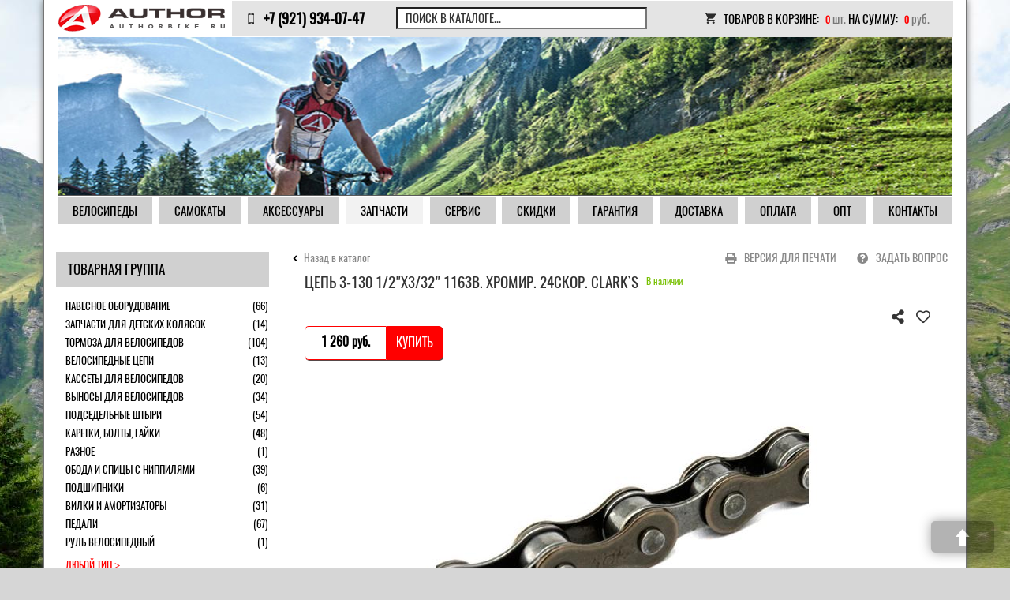

--- FILE ---
content_type: text/html; charset=utf-8
request_url: https://www.authorbike.ru/catalogue/repair-parts/3-130/
body_size: 33309
content:
<!DOCTYPE html>
<html lang="ru">
<head>
<title>Цепь 3-130 1/2&quot;x3/32&quot; 116зв. хромир. 24скор. CLARK`S - купить по хорошей цене в интернет-магазине «AuthorBike»</title>


    <meta http-equiv="Content-Type" content="text/html; charset=utf-8" />
    <meta name="viewport" content="width=device-width, initial-scale=1, maximum-scale=1, user-scalable=no">
    <meta name='description' content='В интернет-магазине «AuthorBike» вы всегда можете заказать и купить цепь 3-130 1/2&quot;x3/32&quot; 116зв. хромир. 24скор. CLARK`S по цене  pуб. Доставка по России! Возможна покупка в кредит!' />
    <meta name='keywords' content='цепь 3-130 1/2&quot;x3/32&quot; 116зв. хромир. 24скор. clark`s 0 цена купить продажа интернет магазин' />
    <meta name='yandex-verification' content='6b37611c6b95a153' />
    <meta name="google-site-verification" content="8206p5bJHQbZRcJ23yVhL-L_iFC4ODRQqKmkozSySmc" />
    <link rel="shortcut icon" href="/_img/favicon.ico" type="image/x-icon">
    <link rel="stylesheet" type="text/css" href="/_css/jquery-ui.min.css">
    <link rel="stylesheet" href="https://use.fontawesome.com/releases/v5.4.1/css/all.css" 				integrity="sha384-5sAR7xN1Nv6T6+dT2mhtzEpVJvfS3NScPQTrOxhwjIuvcA67KV2R5Jz6kr4abQsz" crossorigin="anonymous">
    <link href="/_css/style.css?v=5" type="text/css" rel="stylesheet" media="all" />
    <link rel="stylesheet" type="text/css" media="all" href="/_css/fancybox/jquery.fancybox-1.3.1.css" />
    <link href="/_css/bootstrap.min.css" rel="stylesheet">
    <link href="/_css/bootstrap-theme.min.css" rel="stylesheet">
    <link rel="stylesheet" href="https://use.fontawesome.com/releases/v5.5.0/css/all.css" integrity="sha384-B4dIYHKNBt8Bc12p+WXckhzcICo0wtJAoU8YZTY5qE0Id1GSseTk6S+L3BlXeVIU" crossorigin="anonymous">
        <!--<link href="/_css/lightbox2/lightbox.min.css" rel="stylesheet">-->
    <link href="/_css/authorbike.css" rel="stylesheet">
    <link href="/_css/geometrie.css" rel="stylesheet">

    <script src="https://yastatic.net/es5-shims/0.0.2/es5-shims.min.js"></script>
    <script src="https://yastatic.net/share2/share.js"></script>
    <script type="text/javascript" src="/_js/jquery.min.js"></script>
<script type="text/javascript" src="/_js/esa_setup.js"></script>
<script type="text/javascript" src="/_js/JsHttpRequest.js"></script>
<script type="text/javascript" src="/_js/jquery.ui-slider.js"></script>
<script type="text/javascript" src="/_js/catalog.js?v01"></script>
<script type="text/javascript" src="/_js/jquery.img_zoom.js"></script>
    <!--<script type="text/javascript" src="/_js/lightbox2/lightbox.min.js"></script>-->
    <script type="text/javascript" src="/_js/jquery.lightbox_me.js"></script>
    <script type="text/javascript" src="/_js/authorbike.js"></script>
    <script type="text/javascript" src="/_js/jquery.fancybox-1.3.1.pack.js"></script>
    <script type="text/javascript" src="//vk.com/js/api/openapi.js?97"></script>
    <script type="text/javascript" src="/_js/magic_banners.js"></script>
    <script type="text/javascript" src="/_js/onload.js"></script>
    <script type="text/javascript" src="/_js/geometrie.min.js"></script>

<!--[if lt IE 9]>
    <script src="http://css3-mediaqueries-js.googlecode.com/files/css3-mediaqueries.js"></script>
    <script src="http://html5shim.googlecode.com/svn/trunk/html5.js"></script>
<![endif]-->
    <style type="text/css" id="ya_share_style">.b-share-popup-wrap{z-index:1073741823;position:absolute;width:500px}.b-share-popup{position:absolute;z-index:1073741823;border:1px solid #888;background:#FFF;color:#000}.b-share-popup-wrap .b-share-popup_down{top:0}.b-share-popup-wrap .b-share-popup_up{bottom:0}.b-share-popup-wrap_state_hidden{position:absolute!important;top:-9999px!important;right:auto!important;bottom:auto!important;left:-9999px!important;visibility:hidden!important}.b-share-popup,x:nth-child(1){border:0;padding:1px!important}@media all and (resolution = 0dpi){.b-share-popup,x:nth-child(1),x:-o-prefocus{padding:0!important;border:1px solid #888}}.b-share-popup__i{display:-moz-inline-box;display:inline-block;padding:5px 0!important;overflow:hidden;vertical-align:top;white-space:nowrap;visibility:visible;background:#FFF;-webkit-box-shadow:0 2px 9px rgba(0,0,0,0.6);-moz-box-shadow:0 2px 9px rgba(0,0,0,0.6);box-shadow:0 2px 9px rgba(0,0,0,0.6)}.b-share-popup__item{font:1em/1.25em Arial,sans-serif;display:block;padding:5px 15px!important;white-space:nowrap;background:#FFF}.b-share-popup__item,a.b-share-popup__item:link,a.b-share-popup__item:visited{text-decoration:none!important;border:0!important}a.b-share-popup__item{cursor:pointer}a.b-share-popup__item .b-share-popup__item__text{text-decoration:underline;color:#1a3dc1}a.b-share-popup__item:hover{word-spacing:0}a.b-share-popup__item:hover .b-share-popup__item__text{color:#F00;cursor:pointer}.b-share-popup__icon{display:-moz-inline-box;display:inline-block;margin:-3px 0 0 0;padding:0 5px 0 0!important;vertical-align:middle}.b-share-popup__icon_input{width:21px;height:16px;margin-top:-6px;padding:0!important}.b-share-popup__icon__input{margin-right:0;margin-left:2px;vertical-align:top}.b-share-popup__spacer{display:block;padding-top:10px!important}.b-share-popup__header{font:86%/1em Verdana,sans-serif;display:block;padding:10px 15px 5px 15px!important;color:#999}.b-share-popup__header_first{padding-top:5px!important}.b-share-popup__input{font:86%/1em Verdana,sans-serif;display:block;padding:5px 15px!important;color:#999;text-align:left}.b-share-popup__input__input{font:1em/1em Verdana,sans-serif;display:block;width:100%;margin:5px 0 0;-webkit-box-sizing:border-box;-moz-box-sizing:border-box;box-sizing:border-box;resize:none;text-align:left;direction:ltr}.b-share-popup_down .b-share-popup_with-link .b-share-popup__input_link{position:absolute;top:5px;right:0;left:0}.b-share-popup_up .b-share-popup_with-link .b-share-popup__input_link{position:absolute;right:0;bottom:5px;left:0}.b-share-popup_down .b-share-popup_with-link{padding-top:55px!important}.b-share-popup_up .b-share-popup_with-link{padding-bottom:55px!important}.b-share-popup_down .b-share-popup_expandable .b-share-popup__main{padding-bottom:25px!important}.b-share-popup_up .b-share-popup_expandable .b-share-popup__main{padding-top:25px!important}.b-share-popup_down .b-share-popup_yandexed{padding-bottom:10px!important}.b-share-popup_up .b-share-popup_yandexed{padding-top:10px!important}.b-share-popup__yandex{position:absolute;right:4px;bottom:2px;font:78.125%/1em Verdana,sans-serif;padding:3px!important;background:transparent}a.b-share-popup__yandex:link,a.b-share-popup__yandex:visited{color:#c6c5c5;text-decoration:none}a.b-share-popup__yandex:link:hover,a.b-share-popup__yandex:visited:hover{color:#F00;text-decoration:underline}.b-share-popup_up .b-share-popup__yandex{top:2px;bottom:auto}.b-share-popup_expandable .b-share-popup__yandex{right:auto;left:4px}.b-share-popup_to-right .b-share-popup_expandable .b-share-popup__yandex{right:4px;left:auto}.b-share-popup__expander .b-share-popup__item{position:absolute;bottom:5px;font:86%/1em Verdana,sans-serif;margin:10px 0 0;padding:5px 10px!important;cursor:pointer;color:#999;background:transparent}.b-share-popup_to-right,.b-share-popup_to-right .b-share-popup__expander{direction:rtl}.b-share-popup_to-right .b-share-popup__expander .b-share-popup__icon{padding:0 0 0 5px!important}.b-share-popup_up .b-share-popup__expander .b-share-popup__item{top:-5px;bottom:auto}.b-share-popup__expander .b-share-popup__item:hover .b-share-popup__item__text{text-decoration:underline}.b-share-popup__expander .b-ico_action_rarr,.b-share-popup_to-right .b-share-popup__expander .b-ico_action_larr,.b-share-popup_full .b-share-popup__expander .b-ico_action_larr,.b-share-popup_to-right .b-share-popup_full .b-share-popup__expander .b-ico_action_rarr,.b-share-popup__expander .b-share-popup__item__text_collapse,.b-share-popup_full .b-share-popup__item__text_expand{display:none}.b-share-popup_to-right .b-share-popup__expander .b-ico_action_rarr,.b-share-popup_full .b-share-popup__item__text_collapse,.b-share-popup_full .b-share-popup__expander .b-ico_action_rarr,.b-share-popup_to-right .b-share-popup_full .b-share-popup__expander .b-ico_action_larr{display:inline}.b-ico_action_rarr,.b-ico_action_larr{width:8px;height:7px;border:0}.b-share-popup__main,.b-share-popup__extra{direction:ltr;vertical-align:bottom;text-align:left}.b-share-popup_down .b-share-popup__main,.b-share-popup_down .b-share-popup__extra{vertical-align:top}.b-share-popup__main{display:-moz-inline-stack;display:inline-block}.b-share-popup__extra{display:none;margin:0 -10px 0 0}.b-share-popup_full .b-share-popup__extra{display:-moz-inline-stack;display:inline-block}.b-share-popup_to-right .b-share-popup__extra{margin:0 0 0 -10px}.b-share-popup__tail{position:absolute;width:21px;height:10px;margin:0 0 0 -11px}.b-share-popup_down .b-share-popup__tail{top:-10px;background:url(//yandex.st/share/static/b-share-popup_down__tail.gif) 0 0 no-repeat}.b-share-popup_up .b-share-popup__tail{bottom:-10px;background:url(//yandex.st/share/static/b-share-popup_up__tail.gif) 0 0 no-repeat}.b-share-popup_down .b-share-popup__tail,x:nth-child(1){top:-9px;background-image:url(//yandex.st/share/static/b-share-popup_down__tail.png)}.b-share-popup_up .b-share-popup__tail,x:nth-child(1){bottom:-9px;background-image:url(//yandex.st/share/static/b-share-popup_up__tail.png)}@media all and (resolution = 0dpi){.b-share-popup_down .b-share-popup__tail,x:nth-child(1),x:-o-prefocus{top:-10px;background-image:url(//yandex.st/share/static/b-share-popup_down__tail.gif)}.b-share-popup_up .b-share-popup__tail,x:nth-child(1),x:-o-prefocus{bottom:-10px;background-image:url(//yandex.st/share/static/b-share-popup_up__tail.gif)}}.b-share-popup .b-share-popup_show_form_mail,.b-share-popup .b-share-popup_show_form_html{padding:0!important}.b-share-popup .b-share-popup_show_form_mail .b-share-popup__main,.b-share-popup .b-share-popup_show_form_html .b-share-popup__main,.b-share-popup .b-share-popup_show_form .b-share-popup__main,.b-share-popup .b-share-popup_show_form_mail .b-share-popup__extra,.b-share-popup .b-share-popup_show_form_html .b-share-popup__extra,.b-share-popup .b-share-popup_show_form .b-share-popup__extra{height:15px;padding:0!important;overflow:hidden;visibility:hidden}.b-share-popup_show_form_mail .b-share-popup__expander,.b-share-popup_show_form_html .b-share-popup__expander,.b-share-popup_show_form .b-share-popup__expander,.b-share-popup_show_form_mail .b-share-popup__input_link,.b-share-popup_show_form_html .b-share-popup__input_link,.b-share-popup_show_form .b-share-popup__input_link{display:none}.b-share-popup__form{position:relative;display:none;overflow:hidden;padding:5px 0 0!important;margin:0 0 -15px;white-space:normal}.b-share-popup_show_form_mail .b-share-popup__form_mail,.b-share-popup_show_form_html .b-share-popup__form_html,.b-share-popup_show_form .b-share-popup__form{display:block}.b-share-popup__form__link{font:86%/1.4545em Verdana,sans-serif;float:left;display:inline;padding:5px!important;margin:0 0 5px 10px;text-decoration:underline;cursor:pointer;color:#1a3dc1}.b-share-popup__form__button{font:86%/1.4545em Verdana,sans-serif;float:left;display:inline;margin:5px 0 0 15px}.b-share-popup__form__close{font:86%/1.4545em Verdana,sans-serif;float:right;display:inline;padding:5px!important;margin:0 10px 5px 0;cursor:pointer;color:#999}a.b-share-popup__form__link:hover,a.b-share-popup__form__close:hover{text-decoration:underline;color:#F00}.b-share-popup_font_fixed .b-share-popup__item{font-size:12.8px}.b-share-popup_font_fixed .b-share-popup__header,.b-share-popup_font_fixed .b-share-popup__input,.b-share-popup_font_fixed .b-share-popup__expander .b-share-popup__item,.b-share-popup_font_fixed .b-share-popup__form__link,.b-share-popup_font_fixed .b-share-popup__form__button,.b-share-popup_font_fixed .b-share-popup__form__close{font-size:11px}.b-share-popup_font_fixed .b-share-popup__yandex{font-size:10px}.b-share-form-button{font:86%/17px Verdana,Arial,sans-serif;display:-moz-inline-box;display:inline-block;height:19px;margin:0 3px;padding:0 4px;cursor:default;white-space:nowrap;text-decoration:none!important;color:#000!important;border:none;outline:none;background:url(//yandex.st/share/static/b-share-form-button.png) 0 -20px repeat-x}.b-share-form-button:link:hover,.b-share-form-button:visited:hover{color:#000!important}.b-share-form-button__before,.b-share-form-button__after{position:absolute;width:3px;height:19px;background:url(//yandex.st/share/static/b-share-form-button.png)}.b-share-form-button__before{margin-left:-7px}.b-share-form-button__after{margin-left:4px;background-position:-3px 0}.b-share-form-button::-moz-focus-inner{border:none}button.b-share-form-button .b-share-form-button__before,button.b-share-form-button .b-share-form-button__after{margin-top:-1px}@-moz-document url-prefix(){button.b-share-form-button .b-share-form-button__after{margin-top:-2px;margin-left:6px}button.b-share-form-button .b-share-form-button__before{margin-top:-2px;margin-left:-9px}}.b-share-form-button:hover,.b-share-form-button_state_hover{background-position:0 -60px}.b-share-form-button:hover .b-share-form-button__before,.b-share-form-button_state_hover .b-share-form-button__before{background-position:0 -40px}.b-share-form-button:hover .b-share-form-button__after,.b-share-form-button_state_hover .b-share-form-button__after{background-position:-3px -40px}.b-share-form-button_state_pressed,.b-share-form-button_state_pressed .b-share-form-button_share{background-position:0 -100px!important}.b-share-form-button_state_pressed .b-share-form-button__before{background-position:0 -80px!important}.b-share-form-button_state_pressed .b-share-form-button__after{background-position:-3px -80px!important}button.b-share-form-button_state_pressed{overflow:visible}.b-share-icon{float:left;width:16px;height:16px;padding:0!important;vertical-align:top;border:0;background:url(//yandex.st/share/static/b-share-icon.png) 0 99px no-repeat}.b-share-icon_vkontakte{background-position:0 0}.b-share-icon_yaru,.b-share-icon_yaru_photo,.b-share-icon_yaru_wishlist{background-position:0 -17px}.b-share-icon_lj{background-position:0 -34px}.b-share-icon_twitter{background-position:0 -51px}.b-share-icon_facebook{background-position:0 -68px}.b-share-icon_moimir{background-position:0 -85px}.b-share-icon_friendfeed{background-position:0 -102px}.b-share-icon_mail{background-position:0 -119px}.b-share-icon_html{background-position:0 -136px}.b-share-icon_postcard{background-position:0 -153px}.b-share-icon_odnoklassniki{background-position:0 -170px}.b-share-icon_blogger{background-position:0 -187px}.b-share-icon_greader{background-position:0 -204px}.b-share-icon_delicious{background-position:0 -221px}.b-share-icon_gbuzz{background-position:0 -238px}.b-share-icon_linkedin{background-position:0 -255px}.b-share-icon_myspace{background-position:0 -272px}.b-share-icon_evernote{background-position:0 -289px}.b-share-icon_digg{background-position:0 -306px}.b-share-icon_juick{background-position:0 -324px}.b-share-icon_moikrug{background-position:0 -341px}.b-share-icon_yazakladki{background-position:0 -358px}.b-share{font:86%/1.4545em Arial,sans-serif;display:-moz-inline-box;display:inline-block;padding:1px 3px 1px 4px!important;vertical-align:middle}.b-share .b-share-form-button{font-size:1em}.b-share__text .b-share-icon{margin-right:5px}.b-share__text{margin-right:5px}.b-share__handle{float:left;cursor:pointer;text-align:left;text-decoration:none!important;height:16px;padding:5px 3px 5px 2px!important;cursor:pointer;text-align:left;text-decoration:none!important}.b-share__handle .b-share-form-button{margin-top:-2px}.b-share__hr{display:none;float:left;width:1px;height:26px;margin:0 3px 0 2px}a.b-share__handle:hover .b-share__text{text-decoration:underline;color:#F00}.b-share_bordered{padding:0 2px 0 3px!important;border:1px solid #e4e4e4;-moz-border-radius:5px;-webkit-border-radius:5px;border-radius:5px}.b-share_bordered .b-share__hr{display:inline;background:#e4e4e4}.b-share_link{margin:-8px 0}.b-share_link .b-share__text{text-decoration:underline;color:#1a3dc1}.b-share-form-button_share{padding-left:26px!important;vertical-align:top}.b-share-form-button_share .b-share-form-button__before{margin-left:-29px}.b-share-form-button_share .b-share-form-button__icon{position:absolute;width:20px;height:17px;margin:1px 0 0 -23px;background:url(//yandex.st/share/static/b-share-form-button_share__icon.png) 0 0 no-repeat}.b-share-pseudo-link{border-bottom:1px dotted;cursor:pointer;text-decoration:none!important}.b-share_font_fixed{font-size:11px}</style>

<!-- Global site tag (gtag.js) - Google Analytics -->
<script async src="https://www.googletagmanager.com/gtag/js?id=UA-138604232-1"></script>
<script>
window.dataLayer = window.dataLayer || [];
function gtag(){dataLayer.push(arguments);}
gtag('js', new Date());

gtag('config', 'UA-138604232-1');
</script>

    <script>
        (function(i,s,o,g,r,a,m){i['GoogleAnalyticsObject']=r;i[r]=i[r]||function(){
            (i[r].q=i[r].q||[]).push(arguments)},i[r].l=1*new Date();a=s.createElement(o),
            m=s.getElementsByTagName(o)[0];a.async=1;a.src=g;m.parentNode.insertBefore(a,m)
        })(window,document,'script','//www.google-analytics.com/analytics.js','ga');

        ga('create', 'UA-40041451-3', 'authorbike.ru');
        ga('send', 'pageview');

    </script>	
<meta name="google-site-verification" content="8206p5bJHQbZRcJ23yVhL-L_iFC4ODRQqKmkozSySmc" />	

<!-- Yandex.Metrika counter -->
<script type="text/javascript" >
   (function(m,e,t,r,i,k,a){m[i]=m[i]||function(){(m[i].a=m[i].a||[]).push(arguments)};
   m[i].l=1*new Date();k=e.createElement(t),a=e.getElementsByTagName(t)[0],k.async=1,k.src=r,a.parentNode.insertBefore(k,a)})
   (window, document, "script", "https://mc.yandex.ru/metrika/tag.js", "ym");
   ym(62567485, "init", {
        clickmap:true,
        trackLinks:true,
        accurateTrackBounce:true,
        webvisor:true
   });
</script>
<noscript><div><img src="https://mc.yandex.ru/watch/62567485" style="position:absolute; left:-9999px;" alt="" /></div></noscript>
<!-- /Yandex.Metrika counter -->
</head>

<body>
<div id="preloader">
    <div class="wrapper">
        <img src="/_img/preloader.png" width="150" alt="">
    </div>
</div>
<div class="main_background" style="background-image: url('/_files/Mountains.jpg')"></div>
    <div class="root container">
        <div class="pheader row visible-md visible-lg">
  <div class="col-md-12 top-fix">
   <div class="row">
   <div class="menu-fix">
    <div class="logo col-md-3" onclick="window.location.href='/'" style="cursor:pointer"></div>
    <div class="contacts col-md-3">
        <a href="tel:+79219340747"><div class="phone">+7 (921) 934-07-47</div></a>
    </div>

    <div class="catalog-search col-md-4" id="topSearchForm">
        <form action="/catalogue/search.htm" method="GET">
            <label><input type="text" name="search_text" value="Поиск в каталоге..."></label>
          <!--			<button type="submit" id="topSearchFormBtn" class=""></button>--><!-- search -->
            <!--<span onclick="window.location.href='/catalogue/search.htm'" class="extra-search">Расширенный поиск</span>-->
        </form>
    </div>
    <!-- .catalog-search  -->
    <script type="text/javascript">
        $(document).ready(function () {
            $('#topSearchForm input').bind('focus', function () {
                $(this).prev().hide();
            }).bind('blur', function () {
                if (!$(this).val()) {
                    $(this).prev().show();
                }
            });
        });
    </script>

    
    <a href="/catalogue/order_basket.htm">
    <div class="basket col-md-4" id="orderBasket">
        <div class="contaner">
            <div class="row"><span>Товаров в корзине:</span> <span class="value count">0</span>
                шт.

            <span>На сумму:</span> <span class="value sum">0</span> руб.
            </div>
        </div>
        <!-- .contaner  -->
        <div onclick="window.location.href='/catalogue/order_basket.htm'" class="buy"><span>Оформить заказ »»</span>
        </div>
    </div>
   </a>
   </div>
    <!-- .basket  -->
    </div>
  </div>
<script type="text/javascript">
   function deleteBanner () {
	if($(".right-col").hasClass("catalog-item")) {
      
		$('.magicBanners-xs-sm-wrapper').hide();
      
	}
 }
</script>
  <div class="col-md-12">
        <div class="after-pheader">
            <div class="magick-banners">
                <img src="/_img/banners/banner1.png" width="100%" height="202" alt="	" border="0" />

                <div class="vk">
				    <!--	
				    <a href="https://www.instagram.com/authorbike_shop/?ref=badge" target="_blank">
					  <img src="/../_img/decor_new/insta.png">
					</a>
					<a href="http://vk.com/authorbicycles" target="_blank">
					  <img src="/../_img/decor_new/vk.png">
					</a> -->
                
                </div>

            </div><!-- .magick-banners  -->

            

        </div>

  </div><!-- .after-pheader  -->

  <div class="row">
    <div class="top-menu col-md-12" style="margin-left: 15px;">
                <ul>
<li class=""><a href="/catalogue/bikes/?group=0&producer=1&sex=all&from=0&year=0" ><span>Велосипеды</span></a><ul>
<li class=" 2025"><a href="https://www.authorbike.ru/catalogue/bikes/?group=0&producer=66&sex=all&from=0&year=2025" ><span>2025 год</span></a></li><li class=" 2024"><a href="https://www.authorbike.ru/catalogue/bikes/?group=0&producer=66&sex=all&from=0&year=2024" ><span>2024 год</span></a></li><li class=" 2023"><a href="https://www.authorbike.ru/catalogue/bikes/?group=0&producer=1&sex=all&from=0&year=2023" ><span>2023 год</span></a></li><li class=" 2022"><a href="https://www.authorbike.ru/catalogue/bikes/?group=0&producer=1&sex=all&from=0&year=2022" ><span>2022 год</span></a></li><li class=""><a href="https://www.authorbike.ru/catalogue/bikes/?group=0&producer=1&sex=all&from=0&year=2021" ><span>2021 год</span></a></li></ul></li><li class=""><a href="/catalogue/samokat/?group=0&producer=0&from=0&year=0" ><span>Самокаты</span></a></li><li class=""><a href="/catalogue/accessories/?group=0&producer=0&from=0&year=0" ><span>Аксессуары</span></a></li><li class="parent"><a href="/catalogue/repair-parts/?group=0&producer=0&from=0&year=0" ><span>Запчасти</span></a></li><li class=""><a href="/service/" ><span>Сервис</span></a><ul>
<li class=""><a href="https://www.authorbike.ru/service/" ><span>Ремонт</span></a></li><li class=""><a href="https://www.authorbike.ru/news/01-01_12_15/" ><span>Хранение</span></a></li></ul></li><li class=""><a href="/discounts/" ><span>СКИДКИ</span></a></li><li class=" links"><a href="/guarantee/" ><span>Гарантия</span></a></li><li class=" Dostavka"><a href="/dostavka/" ><span>Доставка</span></a><ul>
<li class=" dostavka_spb"><a href="/dostavka/dostavka_spb/" ><span>По Санкт-Петербургу</span></a></li><li class=" dostavka_region"><a href="/dostavka/dostavka_region/" ><span>В регионы</span></a></li></ul></li><li class=""><a href="/payment/" ><span>Оплата</span></a></li><li class=" opt"><a href="/opt/" ><span>Опт</span></a></li><li class=""><a href="/contacts/" ><span>Контакты</span></a></li></ul>            </div>
  </div>
    <!-- .top-menu  -->


</div><!-- .pheader  -->








<div class="pheader mobil row visible-xs visible-sm">
  <div class="col-md-12">
   <div class="row">

    <div class="top-menu col-xs-2">
      <nav class="dws-menu">

        <a id="touch-menu" class="mobile-menu" href="#">
    <i class="fas fa-bars"></i>
</a>
        <ul class="menu">
            <ul>

            
            <li><a href="/catalogue/bikes/?group=0&producer=1&sex=all&from=0&year=0"></span><span>Велосипеды</span><span class="state"></a><ul><li><a href="/catalogue/bikes/?group=97&producer=0&sex=all&year=2024"><span>Детские</span><span class="state"></span></a><ul class="last-level"><li><a href="/catalogue/bikes/?group=84&producer=0&sex=all&year=2024"><span>Беговелы</span><span class="state"></span></a><li><a href="/catalogue/bikes/?group=1&producer=0&sex=all&year=2024"><span>Детские</span><span class="state"></span></a><li><a href="/catalogue/bikes/?group=2&producer=0&sex=all&year=2024"><span>Подростковые</span><span class="state"></span></a></ul></li><li><a href="/catalogue/bikes/?group=89&producer=0&sex=all&year=2024"><span>Горные</span><span class="state"></span></a><ul class="last-level"><li><a href="/catalogue/bikes/?group=4&producer=0&sex=all&year=2024"><span>Горные велосипеды 26"</span><span class="state"></span></a><li><a href="/catalogue/bikes/?group=77&producer=0&sex=all&year=2024"><span>Горные велосипеды 27,5"</span><span class="state"></span></a><li><a href="/catalogue/bikes/?group=5&producer=0&sex=all&year=2024"><span>Горные велосипеды 29"</span><span class="state"></span></a><li><a href="/catalogue/bikes/?group=8&producer=0&sex=all&year=2024"><span>Двухподвесные</span><span class="state"></span></a></ul></li><li><a href="/catalogue/bikes/?group=6&producer=0&sex=all&year=2024"><span>Женские велосипеды</span><span class="state"></span></a><ul class="last-level"><li><a href="/catalogue/bikes/?group=107&producer=0&sex=all&year=2024"><span>Горные 26"</span><span class="state"></span></a><li><a href="/catalogue/bikes/?group=82&producer=0&sex=all&year=2024"><span>Горные 27,5"</span><span class="state"></span></a><li><a href="/catalogue/bikes/?group=108&producer=0&sex=all&year=2024"><span>Гибрид-велосипеды</span><span class="state"></span></a><li><a href="/catalogue/bikes/?group=132&producer=0&sex=all&year=2024"><span>Женский велосипед 29"</span><span class="state"></span></a></ul></li><li><a href="/catalogue/bikes/?group=9&producer=0&sex=all&year=2024"><span>Гибрид-велосипеды</span><span class="state"></span></a></li><li><a href="/catalogue/bikes/?group=99&producer=0&sex=all&year=2024"><span>Дорожные</span><span class="state"></span></a><ul class="last-level"><li><a href="/catalogue/bikes/?group=11&producer=0&sex=all&year=2024"><span>Дорожные велосипеды</span><span class="state"></span></a><li><a href="/catalogue/bikes/?group=10&producer=0&sex=all&year=2024"><span>Городские велосипеды</span><span class="state"></span></a></ul></li><li><a href="/catalogue/bikes/?group=100&producer=0&sex=all&year=2024"><span>Экстрим</span><span class="state"></span></a><ul class="last-level"><li><a href="/catalogue/bikes/?group=13&producer=0&sex=all&year=2024"><span>MTB экстрим велосипеды</span><span class="state"></span></a><li><a href="/catalogue/bikes/?group=101&producer=0&sex=all&year=2024"><span>Двухподвесные </span><span class="state"></span></a><li><a href="/catalogue/bikes/?group=14&producer=0&sex=all&year=2024"><span>BMX велосипеды</span><span class="state"></span></a></ul></li><li><a href="/catalogue/bikes/?group=102&producer=0&sex=all&year=2024"><span>Шоссейные и Циклокроссовые</span><span class="state"></span></a><ul class="last-level"><li><a href="/catalogue/bikes/?group=12&producer=0&sex=all&year=2024"><span>Шоссейные велосипеды</span><span class="state"></span></a><li><a href="/catalogue/bikes/?group=103&producer=0&sex=all&year=2024"><span>Циклокроссовые</span><span class="state"></span></a></ul></li><li><a href="/catalogue/bikes/?group=3&producer=0&sex=all&year=2024"><span>Складные велосипеды</span><span class="state"></span></a></li><li><a href="/catalogue/bikes/?group=79&producer=0&sex=all&year=2024"><span>Электровелосипеды</span><span class="state"></span></a></li><li><a href="/catalogue/bikes/?group=83&producer=0&sex=all&year=2024"><span>ФЭТБАЙКИ</span><span class="state"></span></a></li></ul></li><li><a href="/catalogue/samokat/?group=0&producer=0&from=0&year=0"></span><span>Самокаты</span><span class="state"></a></li><li><a href="/catalogue/accessories/?group=0&producer=0&from=0&year=0"></span><span>Аксессуары</span><span class="state"></a></li><li><a href="/catalogue/repair-parts/?group=0&producer=0&from=0&year=0"></span><span>Запчасти</span><span class="state"></a></li><li><a href="/service/"></span><span>Сервис</span><span class="state"></a><ul class="last-level"><li><a href="https://www.authorbike.ru/service/"><span>Ремонт</span><span class="state"></span></a></li><li><a href="https://www.authorbike.ru/news/01-01_12_15/"><span>Хранение</span><span class="state"></span></a></li></ul></li><li><a href="/discounts/"></span><span>СКИДКИ</span><span class="state"></a></li><li><a href="/guarantee/"></span><span>Гарантия</span><span class="state"></a></li><li><a href="/dostavka/"></span><span>Доставка</span><span class="state"></a><ul class="last-level"><li><a href="/dostavka/dostavka_spb/"><span>По Санкт-Петербургу</span><span class="state"></span></a></li><li><a href="/dostavka/dostavka_region/"><span>В регионы</span><span class="state"></span></a></li></ul></li><li><a href="/payment/"></span><span>Оплата</span><span class="state"></a></li><li><a href="/opt/"></span><span>Опт</span><span class="state"></a></li><li><a href="/contacts/"></span><span>Контакты</span><span class="state"></a></li>
            
            </ul>
        </ul>
      </nav>
    </div>

    <!-- .top-menu  -->

    <div class="logo col-xs-6" onclick="window.location.href='/'" style="cursor:pointer"></div>

        <div class="contacts poster col-md-3"><i class="fas fa-mobile-alt" style="font-size:11pt;"></i>
        <div class="descr"><a href="tel:+79219348012"><div class="phone">+7 (921) 934-80-12</div></a></div>
        </div>

        <div class="catalog-search poster" id="topSearchForm">
        <i class="fas fa-search" style="font-size:11pt;"></i>
        <div class="descr">
            <form action="/catalogue/search.htm" method="GET">
                <label><input type="text" name="search_text" placeholder="Поиск в каталоге..."></label>

            <!--			<button type="submit" id="topSearchFormBtn" class=""></button>--><!-- search -->
                <!--<span onclick="window.location.href='/catalogue/search.htm'" class="extra-search">Расширенный поиск</span>-->
            </form>
        </div>
        </div>
        <!-- .catalog-search  -->
        <script type="text/javascript">
            $(document).ready(function () {
                $('#topSearchForm input').bind('focus', function () {
                    $(this).prev().hide();
                }).bind('blur', function () {
                    if (!$(this).val()) {
                        $(this).prev().show();
                    }
                });
            });
        </script>

        <a href="/catalogue/order_basket.htm">
        <div class="basket poster" id="orderBasket">
            <div class="total-count">
                <div>0</div>
            </div>
        <i class="fas fa-shopping-cart" style="font-size:11pt;"></i>
<a href="/catalogue/order_basket.htm">
        <div class="descr">
            <div class="contaner">
                <div class="row"><span>Товаров в корзине:</span> <span class="value count">0</span>
                шт.

                <span>На сумму:</span> <span class="value sum">0</span> руб.
                </div>
            </div>
        </div>
</a>
        <!-- .contaner  -->
            <div onclick="window.location.href='/catalogue/order_basket.htm'" class="buy"><span>Оформить заказ »»</span>
            </div>
        </div>
</a>
    <div class="magicBanners-xs-sm-wrapper container">
        <div id="magicBanners-xs-sm"></div>

<script type="text/javascript">
    $("#magicBanners-xs-sm").magicBanners({speed:3000, timeout: 3000, data: [{"img":"\/_files\/knopki\/pokr.jpg","link":"https:\/\/www.authorbike.ru\/catalogue\/accessories\/?group=21&producer=0&from=0&year=0"}]});
</script>    </div>

    <div class="razdel-mobil">
        <a href="/catalogue/bikes/?group=0&producer=1&sex=all&from=0&year=0">
            <div class="img-mobil-top col-md-6">
                <img src="/_img/decor_new/mob-velo.png" alt="">
                <div>Велосипеды</div>
            </div>
        </a>
        <a href="/catalogue/samokat/?group=0&producer=0&from=0&year=0">
            <div class="img-mobil-top col-md-6">
                <img src="/_img/decor_new/mob-samokat.png" alt="">
                <div>Самокаты</div>
            </div>
        </a>
        <a href="/catalogue/accessories/?group=0&producer=0&from=0&year=0">
            <div class="img-mobil-top col-md-6">
                <img src="/_img/decor_new/mob-aksess.png" alt="">
                <div>Аксессуары</div>
            </div>
        </a>
        <a href="/catalogue/repair-parts/?group=0&producer=0&from=0&year=0">
            <div class="img-mobil-top col-md-6">
                <img src="/_img/decor_new/mob-zapchast.png" alt="">
                <div>Запчасти</div>
            </div>
        </a>
    </div>

   </div>
    <!-- .basket  -->

  </div>

</div><!-- .pheader  -->
        <div class="pbody row">
            
<div class="right-col catalog catalog-item col-md-9 col-xs-12">
    <div class="catalog-item-toolbar">
        <div class="f-left">
            <a href="../?group=0&producer=0&from=0&year=0" class="back"><span class="icon"><!--	--></span><span class="label">Назад в каталог</span></a>
        </div><!-- .f-left  -->
        <div class="f-right">
            <div class="print"><span class="icon"><!--	--></span><span class="label">Версия для печати</span></div> &nbsp;
            <div class="faq"><span class="icon"><!--	--></span><span class="label">Задать вопрос</span></div>
        </div><!-- .f-left  -->
    </div><!-- .catalog-item-toolbar  -->

    <div class="col-md-12">
	    <h1>Цепь 3-130 1/2"x3/32" 116зв. хромир. 24скор. CLARK`S</h1>
  <span class="exist">
                    В наличии                                    </span>
    </div>


    <div class="main-frame row" id="mainFrame"> <!-- todo -->

      <div class="col-md-12 item-top-info col-xs-12">
      <div class="row rating col-md-3 col-xs-3">
                <span class="star_0"><!-- --></span>
            </div>

      <div class="item-icon col-md-9 col-xs-9">
          <div id="social-services">
              <div class="ya-share2" data-services="vkontakte,twitter,viber,whatsapp,telegram"></div>
              <i class="fas fa-share-alt"></i>
          </div>
          <div id="favorites" title="Добавить в Избранное" onclick="addToFavorites(5490);return false;">
              <i class="far fa-heart"></i>
          </div>
      </div>
      </div>

              <div class="props col-md-12">

                
        <div class="all-price col-md-8  hidden-xs hidden-sm">

                        <div class="new-price">
                <span class="price">
                    1 260 pуб.
                </span>
            </div><!-- .new-price  -->

            <div class="f-right order-button-contaner">

        
        
            <span id="catalog_item_5490" class="order-button ">Купить</span>



<!--
        <div class="buy-for-credit"><a href="/oneclick/?good=5490" target="_blank">В один клик</a></div>
-->


            </div><!-- .f-right  -->
          </div>
        </div><!-- .props  -->


        
        <div class="photo-contaner col-md-12">
            <div class="big-photo" id="bigPhotoContaner">
                                <a href="https://www.vipbike.ru/_files/catalog/Accessories/kartinkiprais/3-130.jpg" rel="fancybox" style="display:block">
                    <img src="https://www.vipbike.ru/_tumbs/_files~catalog~Accessories~kartinkiprais~755x453x75__3-130.jpg"
                        class="jqzoom catalog_item_5490 catalogItemPhoto"
                        alt="Цепь 3-130 1/2&quot;x3/32&quot; 116зв. хромир. 24скор. CLARK`S"
                        title="Цепь 3-130 1/2&quot;x3/32&quot; 116зв. хромир. 24скор. CLARK`S"
                        photo="https://www.vipbike.ru/_files/catalog/Accessories/kartinkiprais/3-130.jpg" />
                </a>
                
                
            </div><!-- .big-photo  -->
            <a href="#" class="photo-zoomer">кликните для увеличения</a>

            <div id="photo" class="pane">
                                    <div class="item current">
                        <a href="https://www.vipbike.ru/_files/catalog/Accessories/kartinkiprais/3-130.jpg" style="background-image:url(https://www.vipbike.ru/_tumbs/_files~catalog~Accessories~kartinkiprais~140x86x75__3-130.jpg)"><!----></a>
                    </div>
                            </div>

            
        </div>

        <div class="all-price col-md-7 visible-xs visible-sm">

                        <div class="new-price">
                <span class="price">
                    1 260 pуб.
                </span>
            </div><!-- .new-price  -->

            <div class="f-right order-button-contaner">

        
        
            <span id="catalog_item_5490" class="order-button ">Купить</span>

            <div class="buy-for-credit"><a href="#" target="_blank">В один клик </a></div>

            </div><!-- .f-right  -->
          </div>

    </div><!-- .main-frame -->

    <script type="text/javascript">
        $(document).ready(function(){
            var zoom_target = $('<div id="imgzoom-target"></div>').appendTo('#mainFrame');
            $(".catalogItemPhoto").each(function(i){
                $(this).imgZoom({target: zoom_target, targetWidth: 290, targetHeight: 290, attr: 'photo'} );
            });

            $("#photo .item").each(function(i){
                var items = $(this).parent();
                $('a', this).click(function(){
                    $('.current', items).removeClass('current');
                    $(this).parent().addClass('current');
                    var img = $(this).attr('href');
                    $(".catalogItemPhoto:visible").parent().hide();
                    $(".catalogItemPhoto").eq(i).parent().show();
                    $.imgzoom_cache.add(img);
                    return false;
                });
            });

            $("a[rel=fancybox]").fancybox({overlayColor: '#000',titleShow:false});
            $(".photo-zoomer").click(function () {
                $(".catalogItemPhoto:visible").trigger("click");
                return false;
            });
        });
    </script>

    


    <div class="tabs-box">
<!--        <ul class="tabs">
            <li><a href="#specification">Тех. характеристики</a></li>
            <li><a href="#warranty">Гарантия</a></li>
        </ul>-->

        <script type="text/javascript">
            $(document).ready(function(){
                $('.tabs-box .tabs a').bind('click', function(){
                    $('.tabs-box .pane').hide();
                    var id = $(this).attr('href');
                    $('.tabs-box .tabs li.selected').removeClass('selected');
                    $(this).parent().addClass('selected');
                    $(id).show();
                    return false;
                }).eq(0).trigger('click');
            });
        </script>

        <div class="pane" id="specification">
            <!--<div class="properties">
                <table cellpadding="0" cellspacing="0">
                    <tr>
                        <td class="label">Тип</td>
                        <td>
                                                        <a href="../?group=36&producer=0&from=0&year=0">Велосипедные цепи</a>, <a href="../?group=165&producer=0&from=0&year=0">Цепи</a>                        </td>
                    </tr>
                    <tr style="display: none;">
                        <td class="label">Модельный ряд</td>
                        <td>                        </td>
                    </tr>
                                                                                            <tr>
                            <td class="label">
                                                            Артикул:
                                                        </td>
                            <td>3-130</td>
                        </tr>
                                                                                                            </table>
            </div>.properties  -->

                        <br />
            
        </div><!-- .pane  -->

        <!--<div id="warranty" class="pane">
            <div class="block-title"><span>Гарантийные обязательства</span></div>
            <div class="warranty content"></div>
        </div> -->

    </div><!-- .tabs-panel  -->


    <!--noindex-->
<div class="vk_comment_wraper">
    <div id="vk_comments"></div>
</div>
<!--/noindex-->

</div><!-- .right-col  -->

<div class="left-col col-md-3 col-xs-12">

    <div class="block-contaner demo">
    <input type="checkbox" id="hd-3" class="hide"/>
    <label for="hd-3"><div class="block-title"><span>Товарная группа</span></div></label>
    <div id="left-menu">
                                            <ul class="level-0">
                            <li class="">
                        <a data-label="1" href="/catalogue/repair-parts/?group=34&producer=0&sex=all&year=0">
                            <span class="l">Навесное оборудование</span>
                            <span class="r">(66)</span>
                        </a>
                            <ul class="level-1">
                            <li class="subrow ">
                        <a data-label="2" href="/catalogue/repair-parts/?group=37&producer=0&sex=all&year=0">
                            <span class="l">&ndash; Передние переключатели</span>
                            <span class="r">(3)</span>
                        </a>
                                            </li>
                                        <li class="subrow ">
                        <a data-label="2" href="/catalogue/repair-parts/?group=38&producer=0&sex=all&year=0">
                            <span class="l">&ndash; Задние переключатели</span>
                            <span class="r">(24)</span>
                        </a>
                                            </li>
                                        <li class="subrow ">
                        <a data-label="2" href="/catalogue/repair-parts/?group=145&producer=0&sex=all&year=0">
                            <span class="l">&ndash; Переключатели-монетки(грипшифтеры)</span>
                            <span class="r">(11)</span>
                        </a>
                                            </li>
                                        <li class="subrow ">
                        <a data-label="2" href="/catalogue/repair-parts/?group=39&producer=0&sex=all&year=0">
                            <span class="l">&ndash; Системы и шатуны</span>
                            <span class="r">(22)</span>
                        </a>
                                            </li>
                                        <li class="subrow ">
                        <a data-label="2" href="/catalogue/repair-parts/?group=144&producer=0&sex=all&year=0">
                            <span class="l">&ndash; Ролики заднего переключателя</span>
                            <span class="r">(6)</span>
                        </a>
                                            </li>
                        </ul>
                        </li>
                                        <li class="">
                        <a data-label="1" href="/catalogue/repair-parts/?group=133&producer=0&sex=all&year=0">
                            <span class="l">Запчасти для детских колясок</span>
                            <span class="r">(14)</span>
                        </a>
                                            </li>
                                        <li class="">
                        <a data-label="1" href="/catalogue/repair-parts/?group=35&producer=0&sex=all&year=0">
                            <span class="l">Тормоза для велосипедов</span>
                            <span class="r">(104)</span>
                        </a>
                            <ul class="level-1">
                            <li class="subrow ">
                        <a data-label="2" href="/catalogue/repair-parts/?group=142&producer=0&sex=all&year=0">
                            <span class="l">&ndash; Тормозные ручки</span>
                            <span class="r">(11)</span>
                        </a>
                                            </li>
                                        <li class="subrow ">
                        <a data-label="2" href="/catalogue/repair-parts/?group=143&producer=0&sex=all&year=0">
                            <span class="l">&ndash; Тормозные наборы дисковые</span>
                            <span class="r">(9)</span>
                        </a>
                                            </li>
                                        <li class="subrow ">
                        <a data-label="2" href="/catalogue/repair-parts/?group=160&producer=0&sex=all&year=0">
                            <span class="l">&ndash; Тормозные диски(роторы), адаптеры, винты</span>
                            <span class="r">(14)</span>
                        </a>
                                            </li>
                                        <li class="subrow ">
                        <a data-label="2" href="/catalogue/repair-parts/?group=161&producer=0&sex=all&year=0">
                            <span class="l">&ndash; Тормозные фитинги</span>
                            <span class="r">(2)</span>
                        </a>
                                            </li>
                                        <li class="subrow ">
                        <a data-label="2" href="/catalogue/repair-parts/?group=162&producer=0&sex=all&year=0">
                            <span class="l">&ndash; Тормозные колодки</span>
                            <span class="r">(27)</span>
                        </a>
                                            </li>
                                        <li class="subrow ">
                        <a data-label="2" href="/catalogue/repair-parts/?group=163&producer=0&sex=all&year=0">
                            <span class="l">&ndash; Тросики, рубашки, заглушки, колпачки, гидролиния</span>
                            <span class="r">(41)</span>
                        </a>
                                            </li>
                        </ul>
                        </li>
                                        <li class="">
                        <a data-label="1" href="/catalogue/repair-parts/?group=36&producer=0&sex=all&year=0">
                            <span class="l">Велосипедные цепи</span>
                            <span class="r">(13)</span>
                        </a>
                            <ul class="level-1">
                            <li class="subrow ">
                        <a data-label="2" href="/catalogue/repair-parts/?group=165&producer=0&sex=all&year=0">
                            <span class="l">&ndash; Цепи</span>
                            <span class="r">(7)</span>
                        </a>
                                            </li>
                                        <li class="subrow ">
                        <a data-label="2" href="/catalogue/repair-parts/?group=166&producer=0&sex=all&year=0">
                            <span class="l">&ndash; Замки для цепей</span>
                            <span class="r">(6)</span>
                        </a>
                                            </li>
                        </ul>
                        </li>
                                        <li class="">
                        <a data-label="1" href="/catalogue/repair-parts/?group=41&producer=0&sex=all&year=0">
                            <span class="l">Кассеты для велосипедов</span>
                            <span class="r">(20)</span>
                        </a>
                                            </li>
                                        <li class="">
                        <a data-label="1" href="/catalogue/repair-parts/?group=42&producer=0&sex=all&year=0">
                            <span class="l">Выносы для велосипедов</span>
                            <span class="r">(34)</span>
                        </a>
                                            </li>
                                        <li class="">
                        <a data-label="1" href="/catalogue/repair-parts/?group=44&producer=0&sex=all&year=0">
                            <span class="l">Подседельные штыри</span>
                            <span class="r">(54)</span>
                        </a>
                            <ul class="level-1">
                            <li class="subrow ">
                        <a data-label="2" href="/catalogue/repair-parts/?group=170&producer=0&sex=all&year=0">
                            <span class="l">&ndash; Подседельные штыри</span>
                            <span class="r">(23)</span>
                        </a>
                                            </li>
                                        <li class="subrow ">
                        <a data-label="2" href="/catalogue/repair-parts/?group=171&producer=0&sex=all&year=0">
                            <span class="l">&ndash; Адаптеры для подседельных штырей</span>
                            <span class="r">(7)</span>
                        </a>
                                            </li>
                                        <li class="subrow ">
                        <a data-label="2" href="/catalogue/repair-parts/?group=172&producer=0&sex=all&year=0">
                            <span class="l">&ndash; Хомуты подседельные</span>
                            <span class="r">(11)</span>
                        </a>
                                            </li>
                                        <li class="subrow ">
                        <a data-label="2" href="/catalogue/repair-parts/?group=173&producer=0&sex=all&year=0">
                            <span class="l">&ndash; Эксцентрики подседельные</span>
                            <span class="r">(13)</span>
                        </a>
                                            </li>
                        </ul>
                        </li>
                                        <li class="">
                        <a data-label="1" href="/catalogue/repair-parts/?group=164&producer=0&sex=all&year=0">
                            <span class="l">Каретки, болты, гайки</span>
                            <span class="r">(48)</span>
                        </a>
                                            </li>
                                        <li class="">
                        <a data-label="1" href="/catalogue/repair-parts/?group=45&producer=0&sex=all&year=0">
                            <span class="l">Разное</span>
                            <span class="r">(1)</span>
                        </a>
                                            </li>
                                        <li class="">
                        <a data-label="1" href="/catalogue/repair-parts/?group=169&producer=0&sex=all&year=0">
                            <span class="l">Обода и спицы с ниппилями</span>
                            <span class="r">(39)</span>
                        </a>
                            <ul class="level-1">
                            <li class="subrow ">
                        <a data-label="2" href="/catalogue/repair-parts/?group=184&producer=0&sex=all&year=0">
                            <span class="l">&ndash; Обода 26"</span>
                            <span class="r">(15)</span>
                        </a>
                                            </li>
                                        <li class="subrow ">
                        <a data-label="2" href="/catalogue/repair-parts/?group=186&producer=0&sex=all&year=0">
                            <span class="l">&ndash; Обода 27,5"</span>
                            <span class="r">(6)</span>
                        </a>
                                            </li>
                                        <li class="subrow ">
                        <a data-label="2" href="/catalogue/repair-parts/?group=185&producer=0&sex=all&year=0">
                            <span class="l">&ndash; Обода 28"</span>
                            <span class="r">(13)</span>
                        </a>
                                            </li>
                                        <li class="subrow ">
                        <a data-label="2" href="/catalogue/repair-parts/?group=187&producer=0&sex=all&year=0">
                            <span class="l">&ndash; Обода 29"</span>
                            <span class="r">(4)</span>
                        </a>
                                            </li>
                                        <li class="subrow ">
                        <a data-label="2" href="/catalogue/repair-parts/?group=189&producer=0&sex=all&year=0">
                            <span class="l">&ndash; Спицы</span>
                            <span class="r">(1)</span>
                        </a>
                                            </li>
                        </ul>
                        </li>
                                        <li class="">
                        <a data-label="1" href="/catalogue/repair-parts/?group=200&producer=0&sex=all&year=0">
                            <span class="l">Подшипники</span>
                            <span class="r">(6)</span>
                        </a>
                                            </li>
                                        <li class="">
                        <a data-label="1" href="/catalogue/repair-parts/?group=135&producer=0&sex=all&year=0">
                            <span class="l">Вилки и амортизаторы</span>
                            <span class="r">(31)</span>
                        </a>
                                            </li>
                                        <li class="">
                        <a data-label="1" href="/catalogue/repair-parts/?group=217&producer=0&sex=all&year=0">
                            <span class="l">Педали</span>
                            <span class="r">(67)</span>
                        </a>
                                            </li>
                                        <li class="">
                        <a data-label="1" href="/catalogue/repair-parts/?group=261&producer=0&sex=all&year=0">
                            <span class="l">Руль велосипедный</span>
                            <span class="r">(1)</span>
                        </a>
                                            </li>
                                <li class="more selected">
                <a data-label="3" href="/catalogue/repair-parts/?group=0&producer=0&sex=all&year=0">Любой тип</a>
            </li>
                </ul>
                </div>
    <div class="block-bottom-border"></div>
</div><!-- .block-contaner  -->   

    <div class="block-contaner">
        <div class="block-title"><span>Производитель</span></div>
        <ul>
                                                <li class=""><a href="../?group=0&producer=30&from=0&year=0">Ritchey </a></li>
                                    <li class=""><a href="../?group=0&producer=22&from=0&year=0">Avid </a></li>
                                    <li class=""><a href="../?group=0&producer=32&from=0&year=0">Sram </a></li>
                                    <li class=""><a href="../?group=0&producer=20&from=0&year=0">Easton </a></li>
                                    <li class=""><a href="../?group=0&producer=9&from=0&year=0">Shimano </a></li>
                                    <li class=""><a href="../?group=0&producer=17&from=0&year=0">Mavic </a></li>
                                    <li class=""><a href="../?group=0&producer=18&from=0&year=0">Hayes </a></li>
                                    <li class=""><a href="../?group=0&producer=37&from=0&year=0">Author (запчасти) </a></li>
                                    <li class=""><a href="../?group=0&producer=71&from=0&year=0">OSTAND </a></li>
                                    <li class=""><a href="../?group=0&producer=78&from=0&year=0">ZOOM </a></li>
                                    <li class=""><a href="../?group=0&producer=91&from=0&year=0">Ventura </a></li>
                                    <li class=""><a href="../?group=0&producer=88&from=0&year=0">Horst </a></li>
                                    <li class=""><a href="../?group=0&producer=89&from=0&year=0">Promax </a></li>
                                    <li class=""><a href="../?group=0&producer=90&from=0&year=0">Tektro </a></li>
                                    <li class=""><a href="../?group=0&producer=92&from=0&year=0">M-WAVE </a></li>
                                    <li class=""><a href="../?group=0&producer=93&from=0&year=0">Clarks </a></li>
                                    <li class=""><a href="../?group=0&producer=94&from=0&year=0">Alexrims </a></li>
                                    <li class=""><a href="../?group=0&producer=95&from=0&year=0">REMERX </a></li>
                                    <li class=""><a href="../?group=0&producer=97&from=0&year=0">WELLGO </a></li>
                                    <li class=""><a href="../?group=0&producer=34&from=0&year=0">Другие производители запчастей </a></li>
                                        <li class="more selected"><a href="../?group=0&producer=0&from=0&year=0">Любой производитель </a></li>
        </ul>
        <div class="block-bottom-border"><!-- --></div>
    </div><!-- .block-contaner  -->

        


    <br />
        <div class="block-contaner">
        <div class="block-title" style="margin-bottom:0!important;"><span>Все модели</span></div>
        <div class="all-models">
            <ul>
                <li class="empty"><span class="item">&nbsp;</span><span class="price">&nbsp;</span></li>
                                                <li class=""><a href="/catalogue/repair-parts/2-1012/" title="Переключатель задний 7-8 скор. SHIMANO ALTUS ERDM310DL"><span class="item">Переключатель задний 7-8 скор. SHIMANO ALTUS ERDM310DL</span><span class="price">2 100р.</span></a></li>
                                                <li class=""><a href="/catalogue/repair-parts/2-2048/" title="Цепь SHIMANO ALIVIO/ACERA/ALTUS/TOURNEY ECNHG40114I 6/7/8 скоростей"><span class="item">Цепь 6-8 скор.,114 зв. ECNHG40114I SHIMANO</span><span class="price">2 100р.</span></a></li>
                                                <li class=""><a href="/catalogue/repair-parts/2-8060/" title="Переключатель (суппорт) задний SHIMANO ALTUS ARDM310DL"><span class="item">Переключатель (суппорт) задний SHIMANO ALTUS</span><span class="price">2 470р.</span></a></li>
                                                <li class=""><a href="/catalogue/repair-parts/2-1041/" title="Кассета 8 скоростей ACERA ECSHG418132 8х11-32 IG/HG SHIMANO"><span class="item">Кассета 8 скоростей ACERA 8х11-32 IG/HG SHIMANO</span><span class="price">2 490р.</span></a></li>
                                                <li class=""><a href="/catalogue/repair-parts/pokrishka00-011021/" title="Покрышка 12 1/2x2 1/4 (57-203)"><span class="item">Покрышка 12 1/2x2 1/4 (57-203)</span><span class="price">450р.</span></a></li>
                                                <li class=""><a href="/catalogue/repair-parts/2-1014/" title="Переключатель(суппорт) задний SHIMANO ACERA ERDM360SGSL"><span class="item">Переключатель задний  SHIMANO ACERA ERDM360SGSL</span><span class="price">2 990р.</span></a></li>
                                                <li class=""><a href="/catalogue/repair-parts/2-977/" title="Кассета 8 скоростей ALTUS 8х11-32 IG/HG SHIMANO"><span class="item">Кассета 8 скоростей ALTUS SHIMANO</span><span class="price">2 695р.</span></a></li>
                                                <li class=""><a href="/catalogue/repair-parts/2-4041/" title="Переключатель передний SHIMANO ALTUS EFDM371X6 2-4041 "><span class="item">Переключатель передний  SHIMANO ALTUS 2-4041</span><span class="price">1 690р.</span></a></li>
                                                <li class=""><a href="/catalogue/repair-parts/2-5038/" title="Переключатель задний  SHIMANO ACERA ERDM360SGSS"><span class="item">Переключатель задний  SHIMANO ACERA ERDM360SGSS</span><span class="price">2 900р.</span></a></li>
                                                <li class=""><a href="/catalogue/repair-parts/5-351235/" title="Система передняя 8-9 скор. M-WAVE 22х32х44"><span class="item">Система передняя 8-9 скор. M-WAVE 22х32х44 </span><span class="price">4 600р.</span></a></li>
                                                <li class=""><a href="/catalogue/repair-parts/5-381016/" title="Обод 27.5&quot; 36 отверстий двойной VENTURA-DOUBLE"><span class="item">Обод 27.5" 36 отверстий двойной VENTURA-DOUBLE</span><span class="price">2 100р.</span></a></li>
                                                <li class=""><a href="/catalogue/repair-parts/2-8067/" title="Переключатель задний TOURNEY ARDTY21BGSDL 6 ск. резьба, длинный. SHIMANO"><span class="item">Переключатель задний TOURNEY ARDTY21BGSDL 6 скор. SHIMANO</span><span class="price">1 430р.</span></a></li>
                                                <li class=""><a href="/catalogue/repair-parts/2-1047/" title="Система передняя SHIMANO ACERA EFCM361C888СL(48х38х28Т) 2-1047"><span class="item">Система передняя SHIMANO ACERA(48х38х28Т) 2-1047</span><span class="price">8 940р.</span></a></li>
                                                <li class=""><a href="/catalogue/repair-parts/5-680084/" title="Ролики заднего переключателя 50мм 13 зуб"><span class="item">Ролики заднего переключателя 50мм 13 зуб</span><span class="price">260р.</span></a></li>
                                                <li class=""><a href="/catalogue/repair-parts/5-680083/" title="Ролики заднего переключателя 40мм 10 зуб."><span class="item">Ролики заднего переключателя 40мм 10 зуб.</span><span class="price">170р.</span></a></li>
                                                <li class=""><a href="/catalogue/repair-parts/3-449/" title="Тормозные колодки  CP-301 CLARK&#039;S 3-449"><span class="item">Тормозные колодки  CP-301 CLARK'S 3-449</span><span class="price">500р.</span></a></li>
                                                <li class=""><a href="/catalogue/repair-parts/5-252109/" title="Штырь амортизационный 27,2х350мм алюминий, ход 35мм. ZOOM"><span class="item">Штырь амортизационный 27,2х350мм алюминий, ход 35мм. ZOOM</span><span class="price">2 790р.</span></a></li>
                                                <li class=""><a href="/catalogue/repair-parts/8-10000213/" title="Захват д/педалей 8-10000213 ВНУТРЕННИЙ  профи Cr-V CC PW8 с резин. рукояткой 6/8x330мм AUTHOR"><span class="item">Захват д/педалей 8-10000213 ВНУТРЕННИЙ  профи Cr-V CC PW8 с резин. рукояткой 6/8x330мм AUTHOR</span><span class="price">750р.</span></a></li>
                                                <li class=""><a href="/catalogue/repair-parts/2-3090/" title="Система передняя SHIMANO ALTUS"><span class="item">Система передняя SHIMANO  ALTUS</span><span class="price">5 850р.</span></a></li>
                                                <li class=""><a href="/catalogue/repair-parts/8-36091607/" title="Обод двойной 27,5&quot; ARGON  AUTHOR"><span class="item">Обод 27,5" ARGON  AUTHOR</span><span class="price">2 630р.</span></a></li>
                                                <li class=""><a href="/catalogue/repair-parts/8-34152010/" title="Педали APD-427-ALU  AUTHOR"><span class="item">Педали APD-427-ALU  AUTHOR</span><span class="price">4 560р.</span></a></li>
                                                <li class=""><a href="/catalogue/repair-parts/2-8073/" title="Переключатель задний ALIVIO ARDM3100SGS 8-9 ск. SHIMANO"><span class="item">Переключатель задний ALIVIO ARDM3100SGS 8-9 ск. SHIMANO</span><span class="price">4 320р.</span></a></li>
                                                <li class=""><a href="/catalogue/repair-parts/00-170380/" title="Педали MTB 00-170380 алюминий/пластик HORST"><span class="item">Педали MTB 00-170380 алюминий/пластик HORST</span><span class="price">550р.</span></a></li>
                                                <li class=""><a href="/catalogue/repair-parts/8-23420113/" title="Втулка задняя под диск ACO-H04D-R/36 AUTHOR 8-23420113"><span class="item">Втулка задняя под диск ACO-H04D-R/36 AUTHOR 8-23420113</span><span class="price">7 990р.</span></a></li>
                                                <li class=""><a href="/catalogue/repair-parts/8-36092011/" title="Обод 28&quot; ARGON X7 CROSS AUTHOR"><span class="item">Обод 28" ARGON X7 CROSS AUTHOR</span><span class="price">2 980р.</span></a></li>
                                                <li class=""><a href="/catalogue/repair-parts/5-359265/" title="Каретка-картридж 122,5/28,5мм NECO"><span class="item">Каретка-картридж 122,5/28,5мм NECO</span><span class="price">2 250р.</span></a></li>
                                                <li class=""><a href="/catalogue/repair-parts/5-380270/" title="Обод 26&quot; 5-380270 дв. пистон. 36 отв. DRAGON REMERX"><span class="item">Обод 26" 5-380270 дв. пистон. 36 отв. DRAGON REMERX</span><span class="price">3 690р.</span></a></li>
                                                <li class=""><a href="/catalogue/repair-parts/8-36091530/" title="Обод 26&quot; NEON PRO (559х24,5/18х20,7 32отв.) AUTHOR"><span class="item">Обод 26" NEON PRO (32 отв) AUTHOR</span><span class="price">2 490р.</span></a></li>
                                                <li class=""><a href="/catalogue/repair-parts/8-30002001/" title="Эксцентрик подседельный  AQR-R04-6/45 AUTHOR"><span class="item">Эксцентрик подседельный болт AQR-R04-6/45 AUTHOR</span><span class="price">390р.</span></a></li>
                                                <li class=""><a href="/catalogue/repair-parts/5-381010/" title="Обод 26&quot; 36 отверстий, двойной DOUBLE  VENTURA"><span class="item">Обод 26" 36 отверстий, двойной DOUBLE  VENTURA</span><span class="price">2 550р.</span></a></li>
                                                <li class=""><a href="/catalogue/repair-parts/6-14087/" title="Педали BMX/Downhill  алюминиевые B087B WELLGO"><span class="item">Педали BMX/Downhill  алюминиевые. WELLGO</span><span class="price">5 920р.</span></a></li>
                                                <li class=""><a href="/catalogue/repair-parts/6-170349/" title="Тормозные ручки ROAD  RL340 TEKTRO 6-170349"><span class="item">Тормозные ручки ROAD  RL340 TEKTRO</span><span class="price">2 990р.</span></a></li>
                                                <li class=""><a href="/catalogue/repair-parts/5-280069/" title="Спица с ниппелем 192 х 2,0мм, 20&quot;"><span class="item">Спица с ниппелем 192 х 2,0мм, 20"</span><span class="price">20р.</span></a></li>
                                                <li class=""><a href="/catalogue/repair-parts/5-372021/" title="Тросик тормозной  5-372021"><span class="item">Тросик тормозной  5-372021</span><span class="price">70р.</span></a></li>
                                                <li class=""><a href="/catalogue/repair-parts/6-190117/" title="Вынос/удлинитель штока вилки 1 1/8&quot; SC-STH02"><span class="item">Вынос/удлинитель штока вилки 1 1/8" SC-STH02</span><span class="price">2 400р.</span></a></li>
                                                <li class=""><a href="/catalogue/repair-parts/2-970/" title="Переключатель REVOSHIFT SHIMANO TOURNEY левый 2-970"><span class="item">Переключатель REVOSHIFT SHIMANO левый 2-970</span><span class="price">650р.</span></a></li>
                                                <li class=""><a href="/catalogue/repair-parts/2-984/" title="Переключатель REVOSHIFT TOURNEY правый 6 скор. SHIMANO "><span class="item">Переключатель REVOSHIFT 6 скор. правый. SHIMANO</span><span class="price">650р.</span></a></li>
                                                <li class=""><a href="/catalogue/repair-parts/8-30052051/" title="Хомут 8-30052051 подсед. ACO-A205 31,8мм 25г черный AUTHOR"><span class="item">Хомут  подсед. ACO-A205 31,8мм 25г черный AUTHOR</span><span class="price">640р.</span></a></li>
                                                <li class=""><a href="/catalogue/repair-parts/1-0500/" title="Вилка жесткая RST RF-M6 26&quot;х1 1/8&quot; 1-0500"><span class="item">Вилка жесткая RST RF-M6 26"х1 1/8" 1-0500</span><span class="price">16 340р.</span></a></li>
                                                <li class=""><a href="/catalogue/repair-parts/00-170109/" title="Тормозные колодки 60 мм симметричные"><span class="item">Тормозные колодки 60 мм</span><span class="price">120р.</span></a></li>
                                                <li class=""><a href="/catalogue/repair-parts/2-8123/" title="Переключатель TOURNEY ASLRS35R7AP REVOSHIFT прав. 7скор. SHIMANO"><span class="item">Переключатель TOURNEY REVOSHIFT 7 скор. SHIMANO</span><span class="price">750р.</span></a></li>
                                                <li class=""><a href="/catalogue/repair-parts/8-36092025/" title="Обод 28-29&quot; XENON PRO  AUTHOR 8-36092025"><span class="item">Обод 28-29" XENON PRO  AUTHOR</span><span class="price">2 550р.</span></a></li>
                                                <li class=""><a href="/catalogue/repair-parts/3-173/" title="Тросик переключения  W5056  CLARK&#039;S 1.1х2275мм 3-173"><span class="item">Тросик переключения  W5056  CLARK'S 1.1х2275мм 3-173</span><span class="price">250р.</span></a></li>
                                                <li class=""><a href="/catalogue/repair-parts/5-361768/" title="Тормозные колодки  PROMAX 70мм 5-361768"><span class="item">Тормозные колодки  PROMAX 70мм 5-361768</span><span class="price">310р.</span></a></li>
                                                <li class=""><a href="/catalogue/repair-parts/5-321028/" title="Эксцентрик переднего колеса 100 мм"><span class="item">Эксцентрик переднего колеса 100 мм</span><span class="price">240р.</span></a></li>
                                                <li class=""><a href="/catalogue/repair-parts/8-34200030/" title="Педали 8-34200030  APD-F13-NYLON  AUTHOR"><span class="item">Педали 8-34200030  APD-F13-NYLON  AUTHOR</span><span class="price">2 310р.</span></a></li>
                                                <li class=""><a href="/catalogue/repair-parts/2-5055/" title="Ролики заднего переключателя  SHIMANO DEORE/SLX/105 Y5XH98120 2-5055 "><span class="item">Ролики заднего переключателя  SHIMANO DEORE/SLX/105</span><span class="price">1 920р.</span></a></li>
                                                <li class=""><a href="/catalogue/repair-parts/5-392778/" title="Вилка жесткая 26&quot;х1 1/8&quot; 5-392778"><span class="item">Вилка жесткая 26"х1 1/8" 5-392778</span><span class="price">2 490р.</span></a></li>
                                                <li class=""><a href="/catalogue/repair-parts/00-170832/" title="Педали BMX алюминиевые H32 HORST"><span class="item">Педали BMX алюминиевые H32 HORST</span><span class="price">1 100р.</span></a></li>
                                                <li class=""><a href="/catalogue/repair-parts/5-352688/" title="Шатун левый 175 мм алюминиевый черный"><span class="item">Шатун левый 175 мм черный</span><span class="price">990р.</span></a></li>
                                                <li class=""><a href="/catalogue/repair-parts/2-5069/" title="Переключатель задний TOURNEY ARDTZ500GSD GS 6 скор. резьба. SHIMANO"><span class="item">Переключатель задний TOURNEY ARDTZ500GSD GS 6 скор.SHIMANO</span><span class="price">1 390р.</span></a></li>
                                                <li class=""><a href="/catalogue/repair-parts/2-4010/" title="Переключатель задний TOURNEY ERDTX800SGSL 7-8 скор. SHIMANO"><span class="item">Переключатель задний TOURNEY ERDTX800SGSL 7-8 скор. SHIMANO</span><span class="price">2 250р.</span></a></li>
                                                <li class=""><a href="/catalogue/repair-parts/5-370273/" title="Колпачок для рубашки тросика тормоза  PROMAX 5-370273"><span class="item">Колпачок для рубашки тросика тормоза  PROMAX</span><span class="price">1 290р.</span></a></li>
                                                <li class=""><a href="/catalogue/repair-parts/5-380452/" title="Обод 26&quot; двойной для диск. пист. 32 отверстия. TOP DISC REMERX"><span class="item">Обод 26" дв. для диск. пист. 32 отверстия REMERX</span><span class="price">2 350р.</span></a></li>
                                                <li class=""><a href="/catalogue/repair-parts/5-250939/" title="Хомут 5-250939 подседельный 31,8мм серебристый M-WAVE"><span class="item">Хомут подседельный 31,8мм серебристый M-WAVE</span><span class="price">410р.</span></a></li>
                                                <li class=""><a href="/catalogue/repair-parts/5-250960/" title="Хомут подсед. 34,9мм алюм. анодир.черный M-WAVE"><span class="item">Хомут подседельный 34,9мм черный M-WAVE</span><span class="price">420р.</span></a></li>
                                                <li class=""><a href="/catalogue/repair-parts/5-250961/" title="Хомут подседельный 34,9мм серебристый M-WAVE"><span class="item">Хомут подседельный 34,9мм серебристый M-WAVE</span><span class="price">390р.</span></a></li>
                                                <li class=""><a href="/catalogue/repair-parts/6-175/" title="Шатун левый AL-3 175 мм серебристый"><span class="item">Шатун левый AL-3 175 мм  серебристый</span><span class="price">1 050р.</span></a></li>
                                                <li class=""><a href="/catalogue/repair-parts/5-250941/" title="Эксцентрик подседельный хомут 34,9мм. M-WAVE"><span class="item">Эксцентрик подседельный 34,9мм. M-WAVE</span><span class="price">450р.</span></a></li>
                                                <li class=""><a href="/catalogue/repair-parts/5-321009/" title="Эксцентрики &quot;секретки&quot; TRANZX"><span class="item">Эксцентрики "секретки"+ключ перед.(100мм)+зад.(135мм)+подсед.(30мм).TRANZX</span><span class="price">2 190р.</span></a></li>
                                                <li class=""><a href="/catalogue/repair-parts/00-170930/" title="Хомут подседельный с эксцентриком 28,6мм, черный"><span class="item">Хомут подседельный с эксцентриком 28,6мм, черный</span><span class="price">290р.</span></a></li>
                                                <li class=""><a href="/catalogue/repair-parts/8-34399092/" title="Педали 8-34399092 складные APD-113 SIMPLEX AUTHOR"><span class="item">Педали 8-34399092 складные APD-113 SIMPLEX AUTHOR</span><span class="price">2 620р.</span></a></li>
                                                <li class=""><a href="/catalogue/repair-parts/2-5286/" title="Система TOURNEY EFCTY5012E60XLB 2x7/8 скор, под квадрат, зуб. 46/30, шатун 175мм. SHIMANO"><span class="item">Система TOURNEY EFCTY5012E60XLB 2x7/8 скор. SHIMANO</span><span class="price">4 020р.</span></a></li>
                                                <li class=""><a href="/catalogue/repair-parts/00-210050/" title="Вилка 26&quot; ход 60 мм 1&#039;&#039; шток 220 мм, резьба 50 мм HORST"><span class="item">Вилка 26" 1'' шток 220 мм, резьба 50 мм HORST</span><span class="price">3 490р.</span></a></li>
                                                <li class=""><a href="/catalogue/repair-parts/2-8061/" title="Переключатель задний TOURNEY ARDTX800SGSL 7-8 ск. резьба. SHIMANO"><span class="item">Переключатель задний TOURNEY ARDTX800SGSL 7-8 ск. SHIMANO</span><span class="price">1 780р.</span></a></li>
                                                <li class=""><a href="/catalogue/repair-parts/2-8063/" title="Переключатель задний TOURNEY ARDTY300D 6-7 ск. SHIMANO"><span class="item">Переключатель задний TOURNEY ARDTY300D 6-7 ск. SHIMANO</span><span class="price">1 670р.</span></a></li>
                                                <li class=""><a href="/catalogue/repair-parts/3-051/" title="Тросик 3-051 торм. MTB нерж. W6053R 1.5х2000мм СLARK&#039;S"><span class="item">Тросик 3-051 торм. MTB нерж. W6053R 1.5х2000мм СLARK'S</span><span class="price">290р.</span></a></li>
                                                <li class=""><a href="/catalogue/repair-parts/2-1038/" title="Цепь DEORE/TIAGRA 114зв. 9 скор. SHIMANO"><span class="item">Цепь DEORE/TIAGRA 114зв. 9 скор. SHIMANO</span><span class="price">3 380р.</span></a></li>
                                                <li class=""><a href="/catalogue/repair-parts/8-34001015/" title="Педали MTB/CROSS/ TREKKING  AUTHOR"><span class="item">Педали MTB/CROSS/ TREKKING  AUTHOR</span><span class="price">890р.</span></a></li>
                                                <li class=""><a href="/catalogue/repair-parts/1-0037/" title="Вилка амортизационная 26&quot;х 28,6 RST GILA TNL"><span class="item">Вилка амортизационная 26"х 28,6 RST GILA TNL</span><span class="price">8 990р.</span></a></li>
                                                <li class=""><a href="/catalogue/repair-parts/2-1037/" title="Цепь 6-8 скор. ALIVIO/ACERA/ALTUS/TOURNEY ECNHG40114Q  114зв. SHIMANO"><span class="item">Цепь 6-8 скор. ALIVIO/ACERA/ALTUS/TOURNEY ECNHG40114Q  114зв. SHIMANO</span><span class="price">2 190р.</span></a></li>
                                                <li class=""><a href="/catalogue/repair-parts/2-5050/" title="Кассета ECSHG318134 ALTUS 8х11-34 IG/HG 8 скор. SHIMANO"><span class="item">Кассета ECSHG318134 ALTUS 8х11-34 IG/HG 8 скор. SHIMANO</span><span class="price">3 640р.</span></a></li>
                                                <li class=""><a href="/catalogue/repair-parts/2-3031/" title="Кассета 8 скор. ECSHG418130 ACERA 8х11-30 IG/HG SHIMANO"><span class="item">Кассета 8 скор. ECSHG418130 ACERA 8х11-30 IG/HG SHIMANO</span><span class="price">2 490р.</span></a></li>
                                                <li class=""><a href="/catalogue/repair-parts/5-312011/" title="Педали пластиковые с отражателями, черные. M-WAVE"><span class="item">Педали пластиковые с отражателями, черные. M-WAVE</span><span class="price">1 030р.</span></a></li>
                                                <li class=""><a href="/catalogue/repair-parts/6-14127/" title="Педали MTB алюминиевые LU-C27G, ось Cr-Mo.  WELLGO"><span class="item">Педали MTB алюминиевые LU-C27G. WELLGO</span><span class="price">2 960р.</span></a></li>
                                                <li class=""><a href="/catalogue/repair-parts/8-24515007/" title="Тормозные резинки сменные  ABS-3CC-P  AUTHOR"><span class="item">Тормозные резинки сменные  ABS-3CC-P  AUTHOR</span><span class="price">950р.</span></a></li>
                                                <li class=""><a href="/catalogue/repair-parts/00-170839/" title="Педали BMX/Downhill  алюминиевые 00-170839 HORST"><span class="item">Педали BMX/Downhill  алюминиевые 00-170839 HORST</span><span class="price">4 310р.</span></a></li>
                                                <li class=""><a href="/catalogue/repair-parts/5-360073/" title="Тормозная ручка для детских велосипедов левая"><span class="item">Тормозная ручка для детских велосипедов левая</span><span class="price">300р.</span></a></li>
                                                <li class=""><a href="/catalogue/repair-parts/5-392855/" title="Вилка жесткая 28&quot;х1 1/8&quot;"><span class="item">Вилка жесткая 28"х1 1/8"</span><span class="price">2 840р.</span></a></li>
                                                <li class=""><a href="/catalogue/repair-parts/6-200220/" title="Тормозные ручки ML520 V-брэйк пара TEKTRO"><span class="item">Тормозные ручки ML520 V-брэйк пара TEKTRO</span><span class="price">1 540р.</span></a></li>
                                                <li class=""><a href="/catalogue/repair-parts/2-2127/" title="Переключатель задний TOURNEY ARDTY200GSLD, 6/7скор. для 14-28T SHIMANO"><span class="item">Переключатель задний TOURNEY ARDTY200GSLD, 6/7скор. для 14-28T SHIMANO</span><span class="price">1 060р.</span></a></li>
                                                <li class=""><a href="/catalogue/repair-parts/5-400446/" title="Удлинитель штока вилки  внешний 1 1/8&quot; (28,6мм) 115мм +4 спейсера M-WAVE"><span class="item">Удлинитель штока вилки  внешний 1 1/8" (28,6мм) 115мм +4 спейсера M-WAVE</span><span class="price">2 160р.</span></a></li>
                                                <li class=""><a href="/catalogue/repair-parts/5-400310/" title="Вынос внешний регул. 1 1/8&quot;  PROMAX 5-400310"><span class="item">Вынос внешний регул. 1 1/8"  PROMAX 5-400310</span><span class="price">2 690р.</span></a></li>
                                                <li class=""><a href="/catalogue/repair-parts/5-380333/" title="Обод 28&quot; 5-380333 дв. пистон. 32 отв. DRAGON REMERX"><span class="item">Обод 28" 5-380333 дв. пистон. 32 отв. DRAGON REMERX</span><span class="price">3 690р.</span></a></li>
                                                <li class=""><a href="/catalogue/repair-parts/8-24505005/" title="Тормозные колодки ( 2 пары) цветные  ABS-3CC  AUTHOR"><span class="item">Тормозные колодки ( 2 пары) цветные  ABS-3CC  AUTHOR</span><span class="price">1 350р.</span></a></li>
                                                <li class=""><a href="/catalogue/repair-parts/3-039/" title="Тормозные колодки+сменные резинки CP513 CLARKS"><span class="item">Тормозные колодки+сменные резинки CP513 CLARKS</span><span class="price">1 040р.</span></a></li>
                                                <li class=""><a href="/catalogue/repair-parts/3-119/" title="Тросик переключения с тефлоном  W7139 СLARK&#039;S 3-119"><span class="item">Тросик переключения с тефлоном  W7139 СLARK'S 3-119</span><span class="price">260р.</span></a></li>
                                                <li class=""><a href="/catalogue/repair-parts/5-250802/" title="Хомут 5-250802 подседельный 31,8мм, 23г черный ZOOM"><span class="item">Хомут 5-250802 подседельный 31,8мм, 23г черный ZOOM</span><span class="price">460р.</span></a></li>
                                                <li class=""><a href="/catalogue/repair-parts/6-613085-1/" title="Эксцентрик переднего колеса 100 мм"><span class="item">Эксцентрик переднего колеса 100 мм</span><span class="price">240р.</span></a></li>
                                                <li class=""><a href="/catalogue/repair-parts/2-5009/" title="Кассета 9 скор. ECSHG2009134 ALTUS 9х11-34 HG SHIMANO"><span class="item">Кассета 9 скор. ECSHG2009134 ALTUS 9х11-34 HG SHIMANO</span><span class="price">2 150р.</span></a></li>
                                                <li class=""><a href="/catalogue/repair-parts/3-041/" title="Тормозные колодки  CP-510 CLARK&#039;S 3-041"><span class="item">Тормозные колодки  CP-510 CLARK'S 3-041</span><span class="price">520р.</span></a></li>
                                                <li class=""><a href="/catalogue/repair-parts/5-359264/" title="Каретка-картридж 119/27мм NECO"><span class="item">Каретка-картридж 119/27мм NECO</span><span class="price">2 250р.</span></a></li>
                                                <li class=""><a href="/catalogue/repair-parts/5-252427/" title="Штырь подседельный 27,2х350мм  M-WAVE 5-252427"><span class="item">Штырь подседельный 27,2х350мм черный M-WAVE 5-252427</span><span class="price">1 430р.</span></a></li>
                                                <li class=""><a href="/catalogue/repair-parts/5-311024/" title="Педали MTB 5-311024 алюминиевые "><span class="item">Педали MTB 5-311024 алюминиевые </span><span class="price">1 480р.</span></a></li>
                                                <li class=""><a href="/catalogue/repair-parts/8-34200021/" title="Педали  8-34200021  APD-F11-ALU  AUTHOR"><span class="item">Педали  8-34200021  APD-F11-ALU  AUTHOR</span><span class="price">3 710р.</span></a></li>
                                                <li class=""><a href="/catalogue/repair-parts/1-0332/" title="Вилка амортизационная 700С х 28,6 RST NOVA T"><span class="item">Вилка амортизационная 700С RST NOVA T</span><span class="price">5 720р.</span></a></li>
                                                <li class=""><a href="/catalogue/repair-parts/5-350711/" title="Система передняя"><span class="item">Система передняя</span><span class="price">1 020р.</span></a></li>
                                                <li class=""><a href="/catalogue/repair-parts/2-2125/" title="Переключатель задний TOURNEY ARDTZ500GSB 6 скор.SHIMANO"><span class="item">Переключатель задний TOURNEY ARDTZ500GSB 6 скор.SHIMANO</span><span class="price">870р.</span></a></li>
                                                <li class=""><a href="/catalogue/repair-parts/6-200245/" title="Тормозные колодки с крепежом 60 мм VB-632-DIY ALLIGATOR"><span class="item">Тормозные колодки с крепежом 60 мм VB-632-DIY ALLIGATOR</span><span class="price">220р.</span></a></li>
                                                <li class=""><a href="/catalogue/repair-parts/5-700167/" title="Кассета 7ск.7х11-28 HG SHIMANO-совместимая. VENTURA"><span class="item">Кассета 7ск.7х11-28 серебристая HG SHIMANO-совместимая. VENTURA</span><span class="price">1 390р.</span></a></li>
                                                <li class=""><a href="/catalogue/repair-parts/2-8017/" title="Кассета 7 скоростей ACSHG417128 2-8017 ACERA/ALTUS 7х11-28 IG/HG серебр. SHIMANO"><span class="item">Кассета 7ск. ACSHG417128 2-8017 7х11-28 SHIMANO ACERA/ALTUS</span><span class="price">850р.</span></a></li>
                                                <li class=""><a href="/catalogue/repair-parts/8-34053020/" title="Педали MTB/CROSS/TREKKING  AUTHOR"><span class="item">Педали MTB/CROSS/TREKKING  AUTHOR</span><span class="price">1 500р.</span></a></li>
                                                <li class=""><a href="/catalogue/repair-parts/5-359940/" title="Каретка-картридж для клиньев 136/37мм VENTURA 5-359940 "><span class="item">Каретка-картридж для клиньев 136/37мм VENTURA 5-359940 </span><span class="price">800р.</span></a></li>
                                                <li class=""><a href="/catalogue/repair-parts/3-406/" title="Тормозная направляющая CX-23-1PB CLARKS"><span class="item">Тормозная направляющая CX-23-1PB CLARKS</span><span class="price">220р.</span></a></li>
                                                <li class=""><a href="/catalogue/repair-parts/5-360512/" title="Тормоза 5-360512 ROAD передние и задние 39-49 мм"><span class="item">Тормоза ROAD  5-360512</span><span class="price">2 390р.</span></a></li>
                                                <li class=""><a href="/catalogue/repair-parts/1-0501/" title="Вилка жесткая RST RF-M7 28&quot;х1 1/8&quot; 1-0501"><span class="item">Вилка жесткая RST RF-M7 28"х1 1/8" 1-0501</span><span class="price">7 450р.</span></a></li>
                                                <li class=""><a href="/catalogue/repair-parts/00-170111/" title="Тормозные колодки  70мм 00-170111"><span class="item">Тормозные колодки  70мм 00-170111</span><span class="price">150р.</span></a></li>
                                                <li class=""><a href="/catalogue/repair-parts/1-0333/" title="Вилка амортизационная 700Сх1&quot; RST NOVA T"><span class="item">Вилка амортизационная 700Сх1" RST NOVA T</span><span class="price">6 290р.</span></a></li>
                                                <li class=""><a href="/catalogue/repair-parts/5-283088/" title="Спица с ниппелем 258 х 2,0 мм, 26&quot;"><span class="item">Спица с ниппелем 258 х 2,0 мм, 26"</span><span class="price">20р.</span></a></li>
                                                <li class=""><a href="/catalogue/repair-parts/7-08373/" title="Гайка оси втулки резьба М10  WELDTITE 7-08373"><span class="item">Гайка оси втулки резьба М10  WELDTITE 7-08373</span><span class="price">230р.</span></a></li>
                                                <li class=""><a href="/catalogue/repair-parts/5-361754/" title="Тормозные колодки 55 мм симметричные"><span class="item">Тормозные колодки 55 мм</span><span class="price">170р.</span></a></li>
                                                <li class=""><a href="/catalogue/repair-parts/5-252744/" title="Штырь подседельный 27,2х400мм матово-черный SP-D322(ISO-M) ZOOM"><span class="item">Штырь подседельный 27,2х400мм матово-черный SP-D322(ISO-M) ZOOM</span><span class="price">3 690р.</span></a></li>
                                                <li class=""><a href="/catalogue/repair-parts/8-29466435/" title="Штырь 8-29466435 подседельный 31,6x400мм черный AUTHOR"><span class="item">Штырь 8-29466435 подседельный 31,6x400мм черный AUTHOR</span><span class="price">2 340р.</span></a></li>
                                                <li class=""><a href="/catalogue/repair-parts/5-392775/" title="Вилка жесткая 26&quot;х1&quot; 5-392775"><span class="item">Вилка жесткая 26"х1"</span><span class="price">2 780р.</span></a></li>
                                                <li class=""><a href="/catalogue/repair-parts/2-4003/" title="Переключатель SHIMANO EZ FIRE PLUS 3 скор."><span class="item">Переключатель SHIMANO EZ FIRE PLUS 3 скор.</span><span class="price">1 490р.</span></a></li>
                                                <li class=""><a href="/catalogue/repair-parts/00-180946/" title="Обод 28&quot; 00-180946 36 отверстия, двойной"><span class="item">Обод 28" 00-180946 36 отверстия, двойной</span><span class="price">690р.</span></a></li>
                                                <li class=""><a href="/catalogue/repair-parts/1-0035/" title="Вилка амортизационная 26&quot;х 28,6 RST GILA ML"><span class="item">Вилка амортизационная 26"х 28,6 RST GILA ML</span><span class="price">7 820р.</span></a></li>
                                                <li class=""><a href="/catalogue/repair-parts/8-32151016/" title="Вынос внешний  ACO-AJ 15  AUTHOR 8-32151016"><span class="item">Вынос внешний  ACO-AJ 15  AUTHOR</span><span class="price">3 590р.</span></a></li>
                                                <li class=""><a href="/catalogue/repair-parts/3-205/" title="Цепь 3-205 1/2&quot;x3/32&quot; 116зв. хромир.с замком 15-21скор. CLARK`S"><span class="item">Цепь 3-205 1/2"x3/32" 116зв. хромир.с замком 15-21скор. CLARK`S</span><span class="price">1 040р.</span></a></li>
                                                <li class=""><a href="/catalogue/repair-parts/7-06145/" title="Подшипник 7-06145 задней втулки и каретки WELDTITE"><span class="item">Подшипник 7-06145 задней втулки и каретки WELDTITE</span><span class="price">1 340р.</span></a></li>
                                                <li class=""><a href="/catalogue/repair-parts/6-14178/" title="Педали складные F178 6-14178  WELLGO"><span class="item">Педали складные F178 6-14178  WELLGO</span><span class="price">1 350р.</span></a></li>
                                                <li class=""><a href="/catalogue/repair-parts/00-170829/" title="Педали BMX/Downhill  алюминиевые 00-170829  HORST"><span class="item">Педали BMX/Downhill  алюминиевые 00-170829  HORST</span><span class="price">5 550р.</span></a></li>
                                                <li class=""><a href="/catalogue/repair-parts/1-0341/" title="Вилка амортизационная 700С х 28,6 RST NOVA ML"><span class="item">Вилка амортизационная 700С RST NOVA ML</span><span class="price">7 990р.</span></a></li>
                                                <li class=""><a href="/catalogue/repair-parts/1-0202/" title="Вилка амортизационная 27,5&quot;х 28,6 RST BLAZE 27,5 TNL"><span class="item">Вилка амортизационная 27,5" RST BLAZE TNL</span><span class="price">10 680р.</span></a></li>
                                                <li class=""><a href="/catalogue/repair-parts/2-5093/" title="Переключатель задний TOURNEY ARDFT35AD 6-7ск. резьба, супер короткая лапка SHIMANO"><span class="item">Переключатель задний TOURNEY ARDFT35AD 6-7ск. резьба, супер короткая лапка SHIMANO</span><span class="price">770р.</span></a></li>
                                                <li class=""><a href="/catalogue/repair-parts/5-351008/" title="Система передняя 9 скоростей ROAD 42/52 шатуны 170 мм "><span class="item">Система передняя 9 скоростей ROAD 42/52 шатуны 170 мм </span><span class="price">3 460р.</span></a></li>
                                                <li class=""><a href="/catalogue/repair-parts/6-190213/" title="Тормозные ручки TRIATHLON R.B.P RX 4.1 (19 - 20.6мм). TEKTRO"><span class="item">Тормозные ручки TRIATHLON R.B.P RX 4.1 (19 - 20.6мм). TEKTRO</span><span class="price">3 590р.</span></a></li>
                                                <li class=""><a href="/catalogue/repair-parts/00-210070/" title="Вилка амортизационная 700C 28.6 мм HORST AL40 BLACK"><span class="item">Вилка амортизационная 700C 28.6 мм HORST AL40 BLACK</span><span class="price">2 390р.</span></a></li>
                                                <li class=""><a href="/catalogue/repair-parts/00-170089/" title="Штырь подседельный 27,2х350мм 00-170089"><span class="item">Штырь подседельный 27,2х350мм 00-170089</span><span class="price">150р.</span></a></li>
                                                <li class=""><a href="/catalogue/repair-parts/5-259929/" title="Адаптер 5-259929 для подсед. штыря алюм. 27,2/31,6х80мм серебр."><span class="item">Адаптер 5-259929 для подсед. штыря алюм. 27,2/31,6х80мм серебр.</span><span class="price">370р.</span></a></li>
                                                <li class=""><a href="/catalogue/repair-parts/5-352630/" title="Болт 5-352630 каретки сталь с сальником хромир. серебр."><span class="item">Болт 5-352630 каретки сталь с сальником хромир. серебр.</span><span class="price">100р.</span></a></li>
                                                <li class=""><a href="/catalogue/repair-parts/5-381042/" title="Обод 28&quot; белый REMERX 5-381042"><span class="item">Обод 28" белый REMERX 5-381042</span><span class="price">3 690р.</span></a></li>
                                                <li class=""><a href="/catalogue/repair-parts/3-110/" title=" Тормозные колодки цветные  CPS301 CLARKS 3-110 всепогодные 3-110"><span class="item">Тормозные колодки цветные  CPS301 CLARKS 3-110</span><span class="price">670р.</span></a></li>
                                                <li class=""><a href="/catalogue/repair-parts/2-2041/" title="Тормозной набор механический дисковый  SHIMANO 2-2041"><span class="item">Тормозной набор механический дисковый  SHIMANO 2-2041</span><span class="price">4 490р.</span></a></li>
                                                <li class=""><a href="/catalogue/repair-parts/00-170211/" title="Тросик тормозной 00-170211"><span class="item">Тросик тормозной 00-170211</span><span class="price">70р.</span></a></li>
                                                <li class=""><a href="/catalogue/repair-parts/6-613085-2/" title="Эксцентрик 6-613085-2 подседельный болт черный"><span class="item">Эксцентрик 6-613085-2 подседельный болт черный</span><span class="price">290р.</span></a></li>
                                                <li class=""><a href="/catalogue/repair-parts/8-32151009/" title="Вынос ST-009 110мм UNO/AUTHOR"><span class="item">Вынос ST-009 110мм UNO/AUTHOR</span><span class="price">2 520р.</span></a></li>
                                                <li class=""><a href="/catalogue/repair-parts/6-170007/" title="Натяжитель тросика тормоза  LY-LPA07 ALLIGATOR 6-170007"><span class="item">Натяжитель тросика тормоза  LY-LPA07 ALLIGATOR 6-170007</span><span class="price">50р.</span></a></li>
                                                <li class=""><a href="/catalogue/repair-parts/6-171406/" title="Тормозной диск 140мм  HJ-DXR1406 ALHONGA 6-171406"><span class="item">Тормозной диск 140мм  HJ-DXR1406 ALHONGA 6-171406</span><span class="price">890р.</span></a></li>
                                                <li class=""><a href="/catalogue/repair-parts/3-244/" title="Рубашка тросика тормоза красная(1 метр) Y1005DB  CLARKS 3-244"><span class="item">Рубашка тросика тормоза красная(1 метр) Y1005DB  CLARKS 3-244</span><span class="price">4 800р.</span></a></li>
                                                <li class=""><a href="/catalogue/repair-parts/5-370295/" title="Направляющие для рубашки/гидролинии  M-WAVE 5-370295"><span class="item">Направляющие для рубашки/гидролинии  M-WAVE 5-370295</span><span class="price">580р.</span></a></li>
                                                <li class=""><a href="/catalogue/repair-parts/6-170513/" title="Болт каретки  LASCO LCB-1513 6-170513"><span class="item">Болт каретки  LASCO LCB-1513 6-170513</span><span class="price">70р.</span></a></li>
                                                <li class=""><a href="/catalogue/repair-parts/00-180915/" title="Обод 27,5&quot; 32 отверстия, двойной, 00-180915 пистонированный"><span class="item">Обод 27,5" 32 отверстия, двойной, 00-180915 пистонированный</span><span class="price">990р.</span></a></li>
                                                <li class=""><a href="/catalogue/repair-parts/00-180920/" title="Обод 29&quot; 00-180920 32 отверстия, двойной, пистонированный"><span class="item">Обод 29" 00-180920 32 отверстия, двойной, пистонированный</span><span class="price">1 790р.</span></a></li>
                                                <li class=""><a href="/catalogue/repair-parts/6-162865/" title="Обод 28&quot; A-M5 SHINING 36 отверстия, двойной 6-162865"><span class="item">Обод 28" A-M5 SHINING 36 отверстия, двойной 6-162865</span><span class="price">1 990р.</span></a></li>
                                                <li class=""><a href="/catalogue/repair-parts/5-311028/" title="Педали детские MTB 5-311028 пластиковые"><span class="item">Педали детские MTB 5-311028 пластиковые  </span><span class="price">340р.</span></a></li>
                                                <li class=""><a href="/catalogue/repair-parts/00-170340/" title="Педали BMX 00-170340 алюминиевые HORST"><span class="item">Педали BMX 00-170340 алюминиевые HORST</span><span class="price">590р.</span></a></li>
                                                <li class=""><a href="/catalogue/repair-parts/00-170826/" title="Педали алюминиевые, пром.подш. H04 HORST"><span class="item">Педали MTB H04 HORST</span><span class="price">2 990р.</span></a></li>
                                                <li class=""><a href="/catalogue/repair-parts/00-170828/" title="Педали MTB 00-170828 алюминиевые  H07 HORST"><span class="item">Педали MTB 00-170828 алюминиевые  H07 HORST</span><span class="price">1 200р.</span></a></li>
                                                <li class=""><a href="/catalogue/repair-parts/6-14123/" title="Педали BMX пластиковые 6-14123 WELLGO"><span class="item">Педали BMX пластиковые 6-14123 WELLGO</span><span class="price">450р.</span></a></li>
                                                <li class=""><a href="/catalogue/repair-parts/8-39710114/" title="Держатель для заднего переключателя (&quot;петух&quot;). AUTHOR"><span class="item">Держатель ("петух") для заднего переключателя AUTHOR</span><span class="price">950р.</span></a></li>
                                                <li class=""><a href="/catalogue/repair-parts/1-0010/" title="Вилка амортизационная 24&quot;х1&quot;  RST CAPA Т"><span class="item">Вилка амортизационная 24"х1" RST CAPA Т</span><span class="price">5 700р.</span></a></li>
                                                <li class=""><a href="/catalogue/repair-parts/2-8028/" title="Кассета 8 ск. ACSHG508132P ALIVIO 8х11-32 IG/HG SHIMANO"><span class="item">Кассета 8 ск. ALIVIO 8х11-32 SHIMANO</span><span class="price">1 200р.</span></a></li>
                                                <li class=""><a href="/catalogue/repair-parts/2-6000/" title="Переключатель задний  SHIMANO 2-6000"><span class="item">Переключатель задний  SHIMANO 2-6000</span><span class="price">1 190р.</span></a></li>
                                                <li class=""><a href="/catalogue/repair-parts/00-171200/" title="Тормоза V-брейк  HORST 00-171200"><span class="item">Тормоза V-брейк  HORST 00-171200</span><span class="price">610р.</span></a></li>
                                                <li class=""><a href="/catalogue/repair-parts/00-170025/" title="Втулка задняя 00-170025 для трещотки, с эксц, 36 отв,135мм"><span class="item">Втулка задняя 00-170025 для трещотки, с эксц, 36 отв,135мм</span><span class="price">710р.</span></a></li>
                                                <li class=""><a href="/catalogue/repair-parts/5-259959/" title="Адаптер 5-259959 для подсед. штыря алюм. 27,2/30,9х80мм серебр."><span class="item">Адаптер 5-259959 для подсед. штыря алюм. 27,2/30,9х80мм серебр.</span><span class="price">370р.</span></a></li>
                                                <li class=""><a href="/catalogue/repair-parts/5-324921/" title="Втулка задняя под диск 32отв. 135мм 5-324921"><span class="item">Втулка 5-32492 задняя 32отв. д/диск. 8/9/10ск. 2 картр. подш. </span><span class="price">3 390р.</span></a></li>
                                                <li class=""><a href="/catalogue/repair-parts/00-170850/" title="Вынос внешний  1 1/8&quot;  черный HORST 00-170850"><span class="item">Вынос внешний  1 1/8"  черный HORST 00-170850</span><span class="price">600р.</span></a></li>
                                                <li class=""><a href="/catalogue/repair-parts/5-400305/" title="Вынос внешний регул. 1 1/8&quot; PROMAX   5-400305"><span class="item">Вынос внешний регул. 1 1/8" PROMAX   5-400305</span><span class="price">3 740р.</span></a></li>
                                                <li class=""><a href="/catalogue/repair-parts/5-404209/" title="Вынос внешний  DOWNHILL 1 1/8&quot; ZOOM 5-404209"><span class="item">Вынос внешний  DOWNHILL 1 1/8" ZOOM 5-404209</span><span class="price">2 450р.</span></a></li>
                                                <li class=""><a href="/catalogue/repair-parts/5-404237/" title="Вынос внешний  1 1/8&quot; черный ZOOM 5-404237"><span class="item">Вынос внешний  1 1/8" черный ZOOM 5-404237</span><span class="price">1 360р.</span></a></li>
                                                <li class=""><a href="/catalogue/repair-parts/00-170171/" title="Вынос 1&quot;  черный 00-170171"><span class="item">Вынос 1"  черный 00-170171</span><span class="price">700р.</span></a></li>
                                                <li class=""><a href="/catalogue/repair-parts/5-400298/" title="Вынос внутр. регулируемый 1&quot; PROMAX 5-400298"><span class="item">Вынос внутр. регулируемый 1" PROMAX 5-400298</span><span class="price">1 690р.</span></a></li>
                                                <li class=""><a href="/catalogue/repair-parts/5-404085/" title="Адаптер для выноса руля 1&quot; - 1 1/8&quot; 5-404085"><span class="item">Адаптер для выноса руля 1" - 1 1/8" 5-404085</span><span class="price">530р.</span></a></li>
                                                <li class=""><a href="/catalogue/repair-parts/00-170026/" title="Каретка/вал 00-170026 с гайками 130мм для резьбы BSA 68мм "><span class="item">Каретка/вал 00-170026 с гайками 130мм для резьбы BSA 68мм </span><span class="price">200р.</span></a></li>
                                                <li class=""><a href="/catalogue/repair-parts/5-359396/" title="Чашки для каретки BMX 5-359396"><span class="item">Чашки для каретки BMX 5-359396</span><span class="price">450р.</span></a></li>
                                                <li class=""><a href="/catalogue/repair-parts/5-359340/" title="Каретка-картридж 5-359340 корпус 68мм 113/22мм NECO"><span class="item">Каретка-картридж 5-359340 корпус 68мм 113/22мм NECO</span><span class="price">950р.</span></a></li>
                                                <li class=""><a href="/catalogue/repair-parts/5-320070/" title="Звезды с переходником с MTB на 1 скорость  M-WAVE 5-320070"><span class="item">Кассета/звезды 5-320070 "переход." для 8/9/10ск. зад.втул.-Singlespeed 14+16+18зуб. + спейсер M-WAVE</span><span class="price">1 970р.</span></a></li>
                                                <li class=""><a href="/catalogue/repair-parts/5-380938/" title="Обод 26&quot; 36 отверстий, двойной FAT TIRE/SNOWBIKE 5-380938"><span class="item">Обод 26" 36 отверстий, двойной FAT TIRE/SNOWBIKE 5-380938</span><span class="price">6 690р.</span></a></li>
                                                <li class=""><a href="/catalogue/repair-parts/7-08332/" title="Ось 7-08332 задняя под гайку 9.5х175мм WELDTITE "><span class="item">Ось 7-08332 задняя под гайку 9.5х175мм WELDTITE </span><span class="price">1 150р.</span></a></li>
                                                <li class=""><a href="/catalogue/repair-parts/7-08339/" title="Ось 7-08339 задняя под эксцентрик 10.0х145мм WELDTITE "><span class="item">Ось 7-08339 задняя под эксцентрик 10.0х145мм WELDTITE </span><span class="price">1 210р.</span></a></li>
                                                <li class=""><a href="/catalogue/repair-parts/5-689575/" title="Переключатели VENTURA  3х7 скор. 5-689575"><span class="item">Переключатели VENTURA 5-689575</span><span class="price">1 400р.</span></a></li>
                                                <li class=""><a href="/catalogue/repair-parts/8-24601001/" title="Рубашка тросика тормоза ABR-CGX 5mm/30m  AUTHOR 8-24601001"><span class="item">Рубашка тросика тормоза ABR-CGX 5mm/30m  AUTHOR 8-24601001</span><span class="price">4 580р.</span></a></li>
                                                <li class=""><a href="/catalogue/repair-parts/8-24601201/" title="Рубашка тросика перекл. ABR-LEX 4mm/30m  AUTHOR 8-24601201"><span class="item">Рубашка тросика перекл. ABR-LEX 4mm/30m  AUTHOR 8-24601201</span><span class="price">6 550р.</span></a></li>
                                                <li class=""><a href="/catalogue/repair-parts/2-4068/" title="Переключатель задний  SHIMANO TOURNEY 2-4068"><span class="item">Переключатель задний  SHIMANO TOURNEY 2-4068</span><span class="price">1 050р.</span></a></li>
                                                <li class=""><a href="/catalogue/repair-parts/3-430/" title="Тормозной диск (ротор)  CL-160  (160мм) CLARKS 3-430"><span class="item">Тормозной диск (ротор)  CL-160  (160мм) CLARKS 3-430</span><span class="price">1 220р.</span></a></li>
                                                <li class=""><a href="/catalogue/repair-parts/6-171606/" title="Тормозной диск 160мм HJ-DXR1606 ALHONGA 6-171606"><span class="item">Тормозной диск 160мм HJ-DXR1606 ALHONGA 6-171606</span><span class="price">890р.</span></a></li>
                                                <li class=""><a href="/catalogue/repair-parts/5-360551/" title="Тормозной набор механический дисковый передний 5-360551"><span class="item">Тормозной набор механический дисковый передний 5-360551</span><span class="price">1 390р.</span></a></li>
                                                <li class=""><a href="/catalogue/repair-parts/5-361498/" title="Тормозные ручки  PROMAX 5-361498"><span class="item">Тормозные ручки  PROMAX 5-361498</span><span class="price">1 250р.</span></a></li>
                                                <li class=""><a href="/catalogue/repair-parts/5-360854/" title="Тормоза V-брейк  PROMAX 5-360854"><span class="item">Тормоза V-брейк  PROMAX 5-360854</span><span class="price">1 580р.</span></a></li>
                                                <li class=""><a href="/catalogue/repair-parts/5-374042/" title="Тросик переключения 1,2х2100мм 5-374042"><span class="item">Тросик переключения 1,2х2100мм 5-374042</span><span class="price">70р.</span></a></li>
                                                <li class=""><a href="/catalogue/repair-parts/6-176/" title="Шатун 6-176 левый AL-3 175 мм черный"><span class="item">Шатун 6-176 левый AL-3 175 мм черный</span><span class="price">690р.</span></a></li>
                                                <li class=""><a href="/catalogue/repair-parts/5-252682/" title="Штырь 5-252682 подсед. 25,4х330мм сталь без замка"><span class="item">Штырь 5-252682 подсед. 25,4х330мм сталь без замка</span><span class="price">300р.</span></a></li>
                                                <li class=""><a href="/catalogue/repair-parts/6-613085/" title="Эксцентрик 6-613085 заднего колеса 148,5мм "><span class="item">Эксцентрик 6-613085 заднего колеса алюм. 148,5мм  черный</span><span class="price">320р.</span></a></li>
                                                <li class=""><a href="/catalogue/repair-parts/5-392474/" title="Вилка жесткая 24&quot;х1&quot; 5-392474"><span class="item">Вилка жесткая 24"х1" 5-392474</span><span class="price">2 710р.</span></a></li>
                                                <li class=""><a href="/catalogue/repair-parts/5-396004/" title="Вилка амортизационная BLAST VENTURA 24&quot;х1&quot; 5-396004"><span class="item">Вилка амортизационная BLAST VENTURA 24"х1" 5-396004</span><span class="price">4 190р.</span></a></li>
                                                <li class=""><a href="/catalogue/repair-parts/5-700164/" title="Кассета-трещотка 8 скоростей VENTURA 5-700164"><span class="item">Кассета-трещотка 8 скоростей VENTURA 5-700164</span><span class="price">2 290р.</span></a></li>
                                                <li class=""><a href="/catalogue/repair-parts/5-352671/" title="Шатун левый 170мм, ПОД КВАДРАТ 5-352671"><span class="item">Шатун левый 170мм, ПОД КВАДРАТ 5-352671</span><span class="price">900р.</span></a></li>
                                                <li class=""><a href="/catalogue/repair-parts/3-246/" title="Рубашка тросика тормоза розовая(1 метр) Y1005DB  CLARKS 3-246"><span class="item">Рубашка тросика тормоза розовая(1 метр) Y1005DB  CLARKS 3-246</span><span class="price">4 800р.</span></a></li>
                                                <li class=""><a href="/catalogue/repair-parts/6-170910/" title="Каретка-картридж B910 103мм NECO 6-170910"><span class="item">Каретка-картридж B910 103мм NECO 6-170910</span><span class="price">640р.</span></a></li>
                                                <li class=""><a href="/catalogue/repair-parts/00-170095/" title="Штырь подседельный 27,2х350мм, алюминиевый с замком 00-170095"><span class="item">Штырь подседельный 27,2х350мм, алюминиевый с замком 00-170095</span><span class="price">1 120р.</span></a></li>
                                                <li class=""><a href="/catalogue/repair-parts/00-180911/" title="Обод 26&quot; для диск, 36 отв, двойной, пистон, черный 00-180911"><span class="item">Обод 26" для диск, 36 отв, двойной, пистон, черный 00-180911</span><span class="price">990р.</span></a></li>
                                                <li class=""><a href="/catalogue/repair-parts/00-180931/" title="Обод 26&quot;  36 отв., двойной, пистонированный. Horst"><span class="item">Обод 26" отв., двойной, пистонированный H35242. Horst</span><span class="price">1 750р.</span></a></li>
                                                <li class=""><a href="/catalogue/repair-parts/5-380450/" title="Обод 28/29&quot; TOP DISC REMERX 32 отв., дв., пистонир. 5-380450"><span class="item">Обод 28/29" TOP DISC REMERX 32 отверстия, двойной, пистонированный 5-380450</span><span class="price">1 790р.</span></a></li>
                                                <li class=""><a href="/catalogue/repair-parts/8-36091523/" title="Обод 26&quot; ARGON X7 AUTHOR 8-36091523"><span class="item">Обод 26" ARGON X7 AUTHOR 8-36091523</span><span class="price">2 530р.</span></a></li>
                                                <li class=""><a href="/catalogue/repair-parts/8-36091524/" title="Обод 26&quot; ARGON PRO X7 AUTHOR 8-36091524"><span class="item">Обод 26" ARGON PRO X7 AUTHOR 8-36091524</span><span class="price">2 760р.</span></a></li>
                                                <li class=""><a href="/catalogue/repair-parts/6-213/" title="Подшипник 6-213 рулевой колонки"><span class="item">Подшипник 6-213 рулевой колонки</span><span class="price">50р.</span></a></li>
                                                <li class=""><a href="/catalogue/repair-parts/00-170290/" title="Педали МТВ 00-170290 пластиковые HORST"><span class="item">Педали МТВ 00-170290 пластиковые HORST </span><span class="price">310р.</span></a></li>
                                                <li class=""><a href="/catalogue/repair-parts/5-311049/" title="Педали MTB 5-311049 алюминиевые"><span class="item">Педали MTB 5-311049 алюминиевые</span><span class="price">1 060р.</span></a></li>
                                                <li class=""><a href="/catalogue/repair-parts/6-14224/" title="Педали MTB алюминиевые 6-14224  WELLGO"><span class="item">Педали MTB алюминиевые 6-14224  WELLGO</span><span class="price">1 830р.</span></a></li>
                                                <li class=""><a href="/catalogue/repair-parts/8-34200025/" title="Педали BMX/FREESTYLE/MTB 8-34200025  AUTHOR"><span class="item">Педали BMX/FREESTYLE/MTB 8-34200025  AUTHOR</span><span class="price">780р.</span></a></li>
                                                <li class=""><a href="/catalogue/repair-parts/8-34200029/" title="Педали 8-34200029  APD-F13-NYLON  AUTHOR"><span class="item">Педали 8-34200029  APD-F13-NYLON  AUTHOR</span><span class="price">2 550р.</span></a></li>
                                                <li class=""><a href="/catalogue/repair-parts/00-170360/" title="Педали МТВ 00-170360 алюминиевые  HORST"><span class="item">Педали МТВ 00-170360 алюминиевые  HORST</span><span class="price">550р.</span></a></li>
                                                <li class=""><a href="/catalogue/repair-parts/00-170830/" title="Педали BMX/Downhill  алюминиевые 00-170830 HORST"><span class="item">Педали BMX/Downhill  алюминиевые 00-170830 HORST</span><span class="price">2 450р.</span></a></li>
                                                <li class=""><a href="/catalogue/repair-parts/00-170855/" title="Педали BMX/Downhill алюминиевые 00-170855 HORST"><span class="item">Педали BMX/Downhill алюминиевые 00-170855 HORST</span><span class="price">3 900р.</span></a></li>
                                                <li class=""><a href="/catalogue/repair-parts/1-0002/" title="Вилка амортизационная 20&quot;х 28,6 RST CAPA T"><span class="item">Вилка амортизационная 20"х 28,6 </span><span class="price">6 740р.</span></a></li>
                                                <li class=""><a href="/catalogue/repair-parts/1-0020/" title="Вилка амортизационная 26&quot;х1&quot; RST CAPA T"><span class="item">Вилка амортизационная 26"х 1" RST</span><span class="price">6 600р.</span></a></li>
                                                <li class=""><a href="/catalogue/repair-parts/6-170995/" title="Тормоза CYCLOCROSS 992А 520.12 Oryx передний+задний.TEKTRO"><span class="item">Тормоза CYCLOCROSS 992А 520.12 Oryx.TEKTRO</span><span class="price">3 150р.</span></a></li>
                                                <li class=""><a href="/catalogue/repair-parts/6-190225/" title="Тормоза 63 мм V-brake EN 837AL MTB 102мм перед.+зад. TEKTRO"><span class="item">Тормоза 63 мм V-brake EN 837AL MTB. TEKTRO</span><span class="price">1 930р.</span></a></li>
                                                <li class=""><a href="/catalogue/repair-parts/5-360746/" title="Тормозные колодки Organic STP1. M-WAVE"><span class="item">Тормозные колодки Organic STP1. M-WAVE</span><span class="price">910р.</span></a></li>
                                                <li class=""><a href="/catalogue/repair-parts/00-180792/" title="Система 2х8 скор. GRAVEL, 175 мм, квадрат, RPL-521. PROWHEEL"><span class="item">Система 2х8 скор. GRAVEL, 175 мм, RPL-521. PROWHEEL</span><span class="price">4 660р.</span></a></li>
                                                <li class=""><a href="/catalogue/repair-parts/5-283281/" title="Спица с ниппелем 183 х 2,0мм, 18&quot;"><span class="item">Спица с ниппелем 183 х 2,0мм, 18",</span><span class="price">20р.</span></a></li>
                                                <li class=""><a href="/catalogue/repair-parts/5-283122/" title="Спица с ниппелем 191 * 2,0 мм 20&quot;"><span class="item">Спица с ниппелем 191 * 2,0 мм 20"</span><span class="price">20р.</span></a></li>
                                                <li class=""><a href="/catalogue/repair-parts/5-280070/" title="Спица с ниппелем 194 * 2,0 мм 20&quot; "><span class="item">Спица с ниппелем 194 * 2,0 мм 20" </span><span class="price">20р.</span></a></li>
                                                <li class=""><a href="/catalogue/repair-parts/5-280054/" title="Спица с ниппелем 236 х 2,0 мм, 24&quot;"><span class="item">Спица с ниппелем 236 х 2,0 мм, 24"</span><span class="price">15р.</span></a></li>
                                                <li class=""><a href="/catalogue/repair-parts/5-280065/" title="Спица с ниппелем 238 * 2,0  мм 24&quot; "><span class="item">Спица с ниппелем 238 * 2,0  мм 24" </span><span class="price">40р.</span></a></li>
                                                <li class=""><a href="/catalogue/repair-parts/5-280061/" title="Спица с ниппелем 240 * 2,0 мм 24&quot; "><span class="item">Спица с ниппелем 240 * 2,0 мм 24" </span><span class="price">20р.</span></a></li>
                                                <li class=""><a href="/catalogue/repair-parts/5-283775/" title="Спица с ниппелем 246 х 2,0 мм, 24&quot;"><span class="item">Спица с ниппелем 246 х 2,0 мм, 24"</span><span class="price">20р.</span></a></li>
                                                <li class=""><a href="/catalogue/repair-parts/5-283510/" title="Спица с ниппелем 252 х 2,0 мм, 26&quot;"><span class="item">Спица с ниппелем 252 х 2,0 мм, 26"</span><span class="price">40р.</span></a></li>
                                                <li class=""><a href="/catalogue/repair-parts/5-283560/" title="Спица с ниппелем 252 х 2,0 мм, 26&quot;"><span class="item">Спица с ниппелем 252 х 2,0 мм, 26"</span><span class="price">50р.</span></a></li>
                                                <li class=""><a href="/catalogue/repair-parts/5-283760/" title="Спица с ниппелем 252 х 2,0 мм, 26&quot;"><span class="item">Спица с ниппелем 252 х 2,0 мм, 26"</span><span class="price">20р.</span></a></li>
                                                <li class=""><a href="/catalogue/repair-parts/5-283511/" title="Спица с ниппелем 254 х 2,0 мм, 26&quot;"><span class="item">Спица с ниппелем 254 х 2,0 мм, 26"</span><span class="price">40р.</span></a></li>
                                                <li class=""><a href="/catalogue/repair-parts/5-283561/" title="Спица с ниппелем 254 х 2,0 мм, 26&quot;"><span class="item">Спица с ниппелем 254 х 2,0 мм, 26"</span><span class="price">23р.</span></a></li>
                                                <li class=""><a href="/catalogue/repair-parts/5-283761/" title="Спица с ниппелем 254 х 2,0 мм, 26&quot;"><span class="item">Спица с ниппелем 254 х 2,0 мм, 26"</span><span class="price">20р.</span></a></li>
                                                <li class=""><a href="/catalogue/repair-parts/5-283512/" title="Спица с ниппелем 256 х 2,0 мм, 26&quot;"><span class="item">Спица с ниппелем 256 х 2,0 мм, 26"</span><span class="price">40р.</span></a></li>
                                                <li class=""><a href="/catalogue/repair-parts/5-283562/" title="Спица с ниппелем 256 х 2,0 мм, 26&quot;"><span class="item">Спица с ниппелем 256 х 2,0 мм, 26"</span><span class="price">50р.</span></a></li>
                                                <li class=""><a href="/catalogue/repair-parts/5-283762/" title="Спица с ниппелем 256 х 2,0 мм, 26&quot;"><span class="item">Спица с ниппелем 256 х 2,0 мм, 26"</span><span class="price">20р.</span></a></li>
                                                <li class=""><a href="/catalogue/repair-parts/5-283526/" title="Спица с ниппелем 258 х 2,0 мм, 26&quot;"><span class="item">Спица с ниппелем 258 х 2,0 мм, 26"</span><span class="price">40р.</span></a></li>
                                                <li class=""><a href="/catalogue/repair-parts/5-283577/" title="Спица с ниппелем 258 х 2,0 мм, 26&quot;"><span class="item">Спица с ниппелем 258 х 2,0 мм, 26"</span><span class="price">50р.</span></a></li>
                                                <li class=""><a href="/catalogue/repair-parts/5-283553/" title="Спица с ниппелем 259 х 2,0 мм, 26&quot;"><span class="item">Спица с ниппелем 259 х 2,0 мм, 26"</span><span class="price">18р.</span></a></li>
                                                <li class=""><a href="/catalogue/repair-parts/5-283838/" title="Спица с ниппелем 259 х 2,0 мм, 26"><span class="item">Спица с ниппелем 259 х 2,0 мм, 26</span><span class="price">18р.</span></a></li>
                                                <li class=""><a href="/catalogue/repair-parts/5-283513/" title="Спица с ниппелем 260 х 2,0 мм, 26&quot;"><span class="item">Спица с ниппелем 260 х 2,0 мм, 26"</span><span class="price">40р.</span></a></li>
                                                <li class=""><a href="/catalogue/repair-parts/5-283563/" title="Спица с ниппелем 260 х 2,0 мм, 26&quot;"><span class="item">Спица с ниппелем 260 х 2,0 мм, 26"</span><span class="price">50р.</span></a></li>
                                                <li class=""><a href="/catalogue/repair-parts/5-283763/" title="Спица с ниппелем 260 х 2,0 мм, 26&quot;"><span class="item">Спица с ниппелем 260 х 2,0 мм, 26"</span><span class="price">20р.</span></a></li>
                                                <li class=""><a href="/catalogue/repair-parts/5-283514/" title="Спица с ниппелем 262 х 2,0 мм, 26&quot;"><span class="item">Спица с ниппелем 262 х 2,0 мм, 26"</span><span class="price">40р.</span></a></li>
                                                <li class=""><a href="/catalogue/repair-parts/5-283564/" title="Спица с ниппелем 262 х 2,0 мм, 26&quot;"><span class="item">Спица с ниппелем 262 х 2,0 мм, 26"</span><span class="price">50р.</span></a></li>
                                                <li class=""><a href="/catalogue/repair-parts/5-283764/" title="Спица с ниппелем 262 х 2,0 мм, 26&quot;"><span class="item">Спица с ниппелем 262 х 2,0 мм, 26"</span><span class="price">20р.</span></a></li>
                                                <li class=""><a href="/catalogue/repair-parts/5-283516/" title="Спица с ниппелем 265 х 2,0 мм, 26&quot;"><span class="item">Спица с ниппелем 265 х 2,0 мм, 26"</span><span class="price">40р.</span></a></li>
                                                <li class=""><a href="/catalogue/repair-parts/5-283209/" title="Спица с ниппелем 270 * 2,0 мм "><span class="item">Спица с ниппелем 270 * 2,0 мм </span><span class="price">20р.</span></a></li>
                                                <li class=""><a href="/catalogue/repair-parts/5-284607/" title="Спица с ниппелем 270 х 2,0 мм, 27,5&quot;"><span class="item">Спица с ниппелем 270 х 2,0 мм, 27,5"</span><span class="price">50р.</span></a></li>
                                                <li class=""><a href="/catalogue/repair-parts/5-283549/" title="Спица с ниппелем 272 х 2,0 мм, 27,5&quot;"><span class="item">Спица с ниппелем 272 х 2,0 мм, 27,5"</span><span class="price">50р.</span></a></li>
                                                <li class=""><a href="/catalogue/repair-parts/5-283771/" title="Спица с ниппелем 272 х 2,0 мм, 27,5&quot;"><span class="item">Спица с ниппелем 272 х 2,0 мм, 27,5"</span><span class="price">20р.</span></a></li>
                                                <li class=""><a href="/catalogue/repair-parts/5-283226/" title="Спица с ниппелем 275 х 2,0 мм, 27,5&quot;"><span class="item">Спица с ниппелем 275 х 2,0 мм, 27,5"</span><span class="price">40р.</span></a></li>
                                                <li class=""><a href="/catalogue/repair-parts/5-283517/" title="Спица с ниппелем 284 х 2,0 мм, 28&quot;"><span class="item">Спица с ниппелем 284 х 2,0 мм, 28"</span><span class="price">40р.</span></a></li>
                                                <li class=""><a href="/catalogue/repair-parts/5-283567/" title="Спица с ниппелем 284 х 2,0 мм, 28&quot;"><span class="item">Спица с ниппелем 284 х 2,0 мм, 28"</span><span class="price">50р.</span></a></li>
                                                <li class=""><a href="/catalogue/repair-parts/5-283772/" title="Спица с ниппелем 284 х 2,0 мм, 28&quot;"><span class="item">Спица с ниппелем 284 х 2,0 мм, 28"</span><span class="price">20р.</span></a></li>
                                                <li class=""><a href="/catalogue/repair-parts/5-280042/" title="Спица с ниппелем 286 х 2,0 мм, 28&#039;"><span class="item">Спица с ниппелем 286 х 2,0 мм, 28'</span><span class="price">20р.</span></a></li>
                                                <li class=""><a href="/catalogue/repair-parts/5-283518/" title="Спица с ниппелем 286 х 2,0 мм, 28&quot;"><span class="item">Спица с ниппелем 286 х 2,0 мм, 28"</span><span class="price">40р.</span></a></li>
                                                <li class=""><a href="/catalogue/repair-parts/5-283568/" title="Спица с ниппелем 286 х 2,0 мм, 28&quot;"><span class="item">Спица с ниппелем 286 х 2,0 мм, 28"</span><span class="price">50р.</span></a></li>
                                                <li class=""><a href="/catalogue/repair-parts/5-280043/" title="Спица с ниппелем 288 х 2,0 мм, 28&quot;"><span class="item">Спица с ниппелем 288 х 2,0 мм, 28"</span><span class="price">20р.</span></a></li>
                                                <li class=""><a href="/catalogue/repair-parts/5-280050/" title="Спица с ниппелем 288 х 2,0 мм, 28&quot;"><span class="item">Спица с ниппелем 288 х 2,0 мм, 28"</span><span class="price">40р.</span></a></li>
                                                <li class=""><a href="/catalogue/repair-parts/5-283576/" title="Спица с ниппелем 288 х 2,0 мм, 28&quot;"><span class="item">Спица с ниппелем 288 х 2,0 мм, 28"</span><span class="price">27р.</span></a></li>
                                                <li class=""><a href="/catalogue/repair-parts/5-284629/" title="Спица с ниппелем 289 х 2,0 мм, 28&quot;"><span class="item">Спица с ниппелем 289 х 2,0 мм, 28"</span><span class="price">40р.</span></a></li>
                                                <li class=""><a href="/catalogue/repair-parts/5-280044/" title="Спица с ниппелем 290 х 2,0 мм, 28&quot;"><span class="item">Спица с ниппелем 290 х 2,0 мм, 28"</span><span class="price">20р.</span></a></li>
                                                <li class=""><a href="/catalogue/repair-parts/5-283519/" title="Спица с ниппелем 290 х 2,0 мм, 28&quot;,"><span class="item">Спица с ниппелем 290 х 2,0 мм, 28",</span><span class="price">40р.</span></a></li>
                                                <li class=""><a href="/catalogue/repair-parts/5-283191/" title="Спица с ниппелем 291 х 2,0 мм, 28&quot;"><span class="item">Спица с ниппелем 291 х 2,0 мм, 28"</span><span class="price">20р.</span></a></li>
                                                <li class=""><a href="/catalogue/repair-parts/5-283520/" title="Спица с ниппелем 292 х 2,0 мм, 28&quot;"><span class="item">Спица с ниппелем 292 х 2,0 мм, 28"</span><span class="price">40р.</span></a></li>
                                                <li class=""><a href="/catalogue/repair-parts/5-283570/" title="Спица с ниппелем 292 х 2,0 мм, 28&quot;"><span class="item">Спица с ниппелем 292 х 2,0 мм, 28"</span><span class="price">50р.</span></a></li>
                                                <li class=""><a href="/catalogue/repair-parts/5-283767/" title="Спица с ниппелем 292 х 2,0 мм, 28&quot;"><span class="item">Спица с ниппелем 292 х 2,0 мм, 28"</span><span class="price">30р.</span></a></li>
                                                <li class=""><a href="/catalogue/repair-parts/5-283521/" title="Спица с ниппелем 293 х 2,0 мм, 28&quot;"><span class="item">Спица с ниппелем 293 х 2,0 мм, 28"</span><span class="price">40р.</span></a></li>
                                                <li class=""><a href="/catalogue/repair-parts/5-283522/" title="Спица с ниппелем 295 х 2,0 мм, 28&quot;"><span class="item">Спица с ниппелем 295 х 2,0 мм, 28"</span><span class="price">40р.</span></a></li>
                                                <li class=""><a href="/catalogue/repair-parts/5-283769/" title="Спица с ниппелем 295 х 2,0 мм, 28&quot;"><span class="item">Спица с ниппелем 295 х 2,0 мм, 28"</span><span class="price">30р.</span></a></li>
                                                <li class=""><a href="/catalogue/repair-parts/5-283523/" title="Спица с ниппелем 296 х 2,0 мм, 28&quot;"><span class="item">Спица с ниппелем 296 х 2,0 мм, 28"</span><span class="price">40р.</span></a></li>
                                                <li class=""><a href="/catalogue/repair-parts/5-283524/" title="Спица с ниппелем 298 х 2,0 мм, 28&quot;"><span class="item">Спица с ниппелем 298 х 2,0 мм, 28"</span><span class="price">18р.</span></a></li>
                                                <li class=""><a href="/catalogue/repair-parts/5-283515/" title="Спица с ниппелем 264 х 2,0 мм, 26&quot;"><span class="item">Спица с ниппелем 264 х 2,0 мм, 26"</span><span class="price">16р.</span></a></li>
                                                <li class=""><a href="/catalogue/repair-parts/1-0011/" title="Вилка аморт. 1-0011 24&quot;х28,6 пруж.-эласт. рег. 50мм V+D черная RST CAPA Т"><span class="item">Вилка аморт. 1-0011 24"х28,6 пруж.-эласт. рег. 50мм V+D черная RST CAPA Т</span><span class="price">5 900р.</span></a></li>
                                                <li class=""><a href="/catalogue/repair-parts/2-8020/" title="Кассета 8ск. ACSHG2008232 TOURNEY 8х12-32 IG/HG  SHIMANO"><span class="item">Кассета 8скоростей TOURNEY 8х12-32 IG/HG SHIMANO</span><span class="price">920р.</span></a></li>
                                                <li class=""><a href="/catalogue/repair-parts/kamera8/" title="Камера для колес 8&quot;"><span class="item">Камера 8"</span><span class="price">350р.</span></a></li>
                                                <li class=""><a href="/catalogue/repair-parts/kamera12/" title="Камера для колеса 12&quot;"><span class="item">Камера 12"</span><span class="price">460р.</span></a></li>
                                                <li class=""><a href="/catalogue/repair-parts/pokrishka8ken/" title="Покрышка для детской коляски 8&quot; Kenda"><span class="item">Покрышка 8"</span><span class="price">450р.</span></a></li>
                                                <li class=""><a href="/catalogue/repair-parts/Pokrishka8ken912/" title="Покрышка Kenda 8&quot;*2,0 K912"><span class="item">Покрышка 8" для детских колясок</span><span class="price">640р.</span></a></li>
                                                <li class=""><a href="/catalogue/repair-parts/pokrishka_5-526209/" title="Покрышка Kenda 12&quot; K912 для детских колясок"><span class="item">Покрышка 12" для детской коляски</span><span class="price">740р.</span></a></li>
                                                <li class=""><a href="/catalogue/repair-parts/Pokrishka_5-525004/" title="Покрышка Kenda для детских колясок Beach Cruiser"><span class="item">Покрышка 10" для детских колясок</span><span class="price">770р.</span></a></li>
                                                <li class=""><a href="/catalogue/repair-parts/kamera10hrt-1/" title="Камера 10&quot; с изогнутым нипелем Horst"><span class="item">Камера 10 дюймов с изогнутым ниппелем</span><span class="price">300р.</span></a></li>
                                                <li class=""><a href="/catalogue/repair-parts/kamera10hrtprem/" title="Камера 10&quot; HRT с прямым нипелем для детских колясок"><span class="item">Камера 10" для детских колясок </span><span class="price">300р.</span></a></li>
                                                <li class=""><a href="/catalogue/repair-parts/Pokrishka00-011022/" title="Покрышка для колясок 12 1/2x1.75x2 1/4 (47-203) Horst"><span class="item">Покрышка 12 1/2x1.75x2 1/4 (47-203)</span><span class="price">430р.</span></a></li>
                                                <li class=""><a href="/catalogue/repair-parts/kam8-37212001/" title="Камера 12&quot; Author"><span class="item">Камера 12" Author</span><span class="price">400р.</span></a></li>
                                                <li class=""><a href="/catalogue/repair-parts/pokrishka5-526204/" title="Покрышка Kenda 12 1/2&quot;х2 1/4"><span class="item">Покрышка 12 1/2"х2 1/4</span><span class="price">790р.</span></a></li>
                                                <li class=""><a href="/catalogue/repair-parts/pokrishka5-526209/" title="Покрышка Kenda 12 1/2&quot;х2 1/4"><span class="item">Покрышка 12 1/2"х2 1/4</span><span class="price">600р.</span></a></li>
                                                <li class=""><a href="/catalogue/repair-parts/ribki5-526210/" title="Покрышка Kenda 12 1/2&quot;х2 1/4"><span class="item">Покрышка 12 1/2"х2 1/4 5-526210 (62-203) K921 </span><span class="price">600р.</span></a></li>
                                                <li class=""><a href="/catalogue/repair-parts/2-8035/" title="Кассета 10ск. KCSHG5010136 2-8035 DEORE 10х11-36 Ni-Plat серебр. SHIMANO (Япония)"><span class="item">Кассета 10ск. DEORE 10х11-36 Ni-Plat серебр. SHIMANO (Япония)</span><span class="price">2 450р.</span></a></li>
                                                <li class=""><a href="/catalogue/repair-parts/2-8022/" title="Кассета 8 скоростей ACSHG318132 ALTUS 8х11-32 IG/HG  SHIMANO"><span class="item">Кассета 8 скоростей ALTUS 8х11-32 SHIMANO</span><span class="price">920р.</span></a></li>
                                                <li class=""><a href="/catalogue/repair-parts/2-8021/" title="Кассета 8скоростей ACSHG318130 ALTUS SHIMANO"><span class="item">Кассета 8 скоростей ALTUS SHIMANO</span><span class="price">920р.</span></a></li>
                                                <li class=""><a href="/catalogue/repair-parts/2-8024/" title="Кассета 8 скоростей ACSHG418130 SHIMANO ALTUS 8х11-30  "><span class="item">Кассета 8 скор. ALTUS 8х11-30 SHIMANO</span><span class="price">920р.</span></a></li>
                                                <li class=""><a href="/catalogue/repair-parts/2-8023/" title="Кассета 8ск. ACSHG318134  ALTUS 8х11-34 IG/HG  SHIMANO"><span class="item">Кассета 8 скор. ALTUS SHIMANO</span><span class="price">920р.</span></a></li>
                                                <li class=""><a href="/catalogue/repair-parts/2-8025/" title="Кассета 8 скоростей ALTUS 8х11-32 IG/HG SHIMANO"><span class="item">Кассета 8 скоростей ALTUS 8х11-32 SHIMANO</span><span class="price">920р.</span></a></li>
                                                <li class=""><a href="/catalogue/repair-parts/2-8027/" title="Кассета 8ск. ACSHG508130P ALIVIO 8х11-30  SHIMANO"><span class="item">Кассета 8 скор. ALIVIO 8х11-30 SHIMANO</span><span class="price">1 200р.</span></a></li>
                                                <li class=""><a href="/catalogue/repair-parts/1-0370/" title="Вилка аморт. 1-0370 700Сх28,6 возд.-масл. рег. гидр. блок. 60мм V+D черн RST VOGUE AIR"><span class="item">Вилка аморт. 1-0370 700Сх28,6 возд.-масл. рег. гидр. блок. 60мм V+D черн RST VOGUE AIR</span><span class="price">20 500р.</span></a></li>
                                                <li class=""><a href="/catalogue/repair-parts/00-171620/" title="Тормозные ручки  HORST  00-171620"><span class="item">Тормозные ручки  HORST  00-171620</span><span class="price">180р.</span></a></li>
                                                <li class=""><a href="/catalogue/repair-parts/5-400211/" title="Вынос PROMAX для 1&quot; и 1 1/8&quot; вилки 5-400211"><span class="item">Вынос PROMAX для 1" и 1 1/8" вилки 5-400211</span><span class="price">2 240р.</span></a></li>
                                                <li class=""><a href="/catalogue/repair-parts/2-6001/" title="Переключатель задний  SHIMANO 2-6001"><span class="item">Переключатель задний  SHIMANO 2-6001</span><span class="price">1 190р.</span></a></li>
                                                <li class=""><a href="/catalogue/repair-parts/00-170518/" title="Набор механический дисковый задний 00-170518"><span class="item">Набор механический дисковый задний 00-170518</span><span class="price">1 200р.</span></a></li>
                                                <li class=""><a href="/catalogue/repair-parts/00-171201/" title="Тормоза V-брейк  HORST 00-171201"><span class="item">Тормоза V-брейк  HORST 00-171201</span><span class="price">610р.</span></a></li>
                                                <li class=""><a href="/catalogue/repair-parts/5-360830/" title="Тормоза V-брейк  PROMAX 5-360830"><span class="item">Тормоза V-брейк  PROMAX 5-360830</span><span class="price">1 590р.</span></a></li>
                                                <li class=""><a href="/catalogue/repair-parts/00-171607/" title="Тормозные ручки HORST 00-171607"><span class="item">Тормозные ручки HORST 00-171607</span><span class="price">370р.</span></a></li>
                                                <li class=""><a href="/catalogue/repair-parts/5-302175/" title="Цепь VENTURA 8 скоростей, 116 звеньев 5-302175"><span class="item">Цепь VENTURA 8 скоростей, 116 звеньев 5-302175</span><span class="price">990р.</span></a></li>
                                                <li class=""><a href="/catalogue/repair-parts/5-302165/" title="Цепь VENTURA 5/6/7 скоростей, 116 звеньев  5-302165"><span class="item">Цепь VENTURA 5/6/7 скоростей, 116 звеньев  5-302165</span><span class="price">750р.</span></a></li>
                                                <li class=""><a href="/catalogue/repair-parts/00-170045/" title="Втулка задняя под диск 36 отв. 00-170045"><span class="item">Втулка задняя под диск 36 отв. 00-170045</span><span class="price">1 250р.</span></a></li>
                                                <li class=""><a href="/catalogue/repair-parts/00-170020/" title="Втулка задняя односкоростная 00-170020"><span class="item">Втулка задняя односкоростная 00-170020</span><span class="price">750р.</span></a></li>
                                                <li class=""><a href="/catalogue/repair-parts/00-170028/" title="Втулка 00-170028 задняя для трещетки, с гайкой, 32 отв, 135мм"><span class="item">Втулка 00-170028 задняя для трещетки, с гайкой, 32 отв, 135мм</span><span class="price">620р.</span></a></li>
                                                <li class=""><a href="/catalogue/repair-parts/00-170517/" title="Набор механический дисковый передний REPUTE 00-170517"><span class="item">Набор механический дисковый передний REPUTE 00-170517</span><span class="price">2 000р.</span></a></li>
                                                <li class=""><a href="/catalogue/repair-parts/5-259941/" title="Адаптер 5-259941 для подсед. штыря алюм. 25,4/26,6х80мм серебр."><span class="item">Адаптер 5-259941 для подсед. штыря алюм. 25,4/26,6х80мм серебр.</span><span class="price">370р.</span></a></li>
                                                <li class=""><a href="/catalogue/repair-parts/3-167/" title="Адаптер для дискового тормоза  CB-6065BLK-160FIS  CLARKS 3-167"><span class="item">Адаптер для дискового тормоза  CB-6065BLK-160FIS  CLARKS 3-167</span><span class="price">1 010р.</span></a></li>
                                                <li class=""><a href="/catalogue/repair-parts/5-259951/" title="Адаптер 5-259951 для подсед. штыря алюм. 27,2/29.2х80мм серебр."><span class="item">Адаптер 5-259951 для подсед. штыря алюм. 27,2/29.2х80мм серебр.</span><span class="price">370р.</span></a></li>
                                                <li class=""><a href="/catalogue/repair-parts/5-259955/" title="Адаптер 5-259955 для подсед. штыря алюм. 27,2/30,0х80мм серебр."><span class="item">Адаптер 5-259955 для подсед. штыря алюм. 27,2/30,0х80мм серебр.</span><span class="price">370р.</span></a></li>
                                                <li class=""><a href="/catalogue/repair-parts/5-259957/" title="Адаптер 5-259957 для подсед. штыря алюм. 27,2/31,4х80мм серебр."><span class="item">Адаптер 5-259957 для подсед. штыря алюм. 27,2/31,4х80мм серебр.</span><span class="price">370р.</span></a></li>
                                                <li class=""><a href="/catalogue/repair-parts/5-259958/" title="Адаптер 5-259958 для подсед. штыря алюм. 27,2/31,8х80мм серебр."><span class="item">Адаптер 5-259958 для подсед. штыря алюм. 27,2/31,8х80мм серебр.</span><span class="price">370р.</span></a></li>
                                                <li class=""><a href="/catalogue/repair-parts/00-170023/" title="Втулка 00-170023 задняя 36отв. для трещетки под гайку 135мм "><span class="item">Втулка 00-170023 задняя 36отв. для трещетки под гайку 135мм </span><span class="price">640р.</span></a></li>
                                                <li class=""><a href="/catalogue/repair-parts/5-325001/" title="Втулка 5-325001 передняя 36отв. с гайкой 100мм серебро "><span class="item">Втулка 5-325001 передняя 36отв. с гайкой 100мм серебро </span><span class="price">350р.</span></a></li>
                                                <li class=""><a href="/catalogue/repair-parts/5-325123/" title="Втулка передняя под диск ENDURO  NOVATEC 5-325123"><span class="item">Втулка передняя под диск ENDURO  NOVATEC 5-325123</span><span class="price">6 230р.</span></a></li>
                                                <li class=""><a href="/catalogue/repair-parts/5-325134/" title="Втулка 5-325134 передняя 36отв. с эксц. 100мм "><span class="item">Втулка 5-325134 передняя 36отв. с эксц. 100мм </span><span class="price">750р.</span></a></li>
                                                <li class=""><a href="/catalogue/repair-parts/5-325135/" title="Втулка 5-325135 задняя 36отв. для трещетки с эксц. 130мм "><span class="item">Втулка 5-325135 задняя 36отв. для трещетки с эксц. 130мм </span><span class="price">770р.</span></a></li>
                                                <li class=""><a href="/catalogue/repair-parts/5-325932/" title="Втулка передняя для Track / Singlespeed / Fixie 5-325932"><span class="item">Втулка передняя для Track / Singlespeed / Fixie 5-325932</span><span class="price">1 670р.</span></a></li>
                                                <li class=""><a href="/catalogue/repair-parts/5-325933/" title="Втулка задняя для Track / Singlespeed / Fixie 5-325933 "><span class="item">Втулка задняя для Track / Singlespeed / Fixie 5-325933 </span><span class="price">2 520р.</span></a></li>
                                                <li class=""><a href="/catalogue/repair-parts/5-404150/" title="Вынос внешний BMX нерегул. 1 1/8&quot; ZOOM 5-404150"><span class="item">Вынос внешний BMX нерегул. 1 1/8" ZOOM 5-404150</span><span class="price">1 590р.</span></a></li>
                                                <li class=""><a href="/catalogue/repair-parts/5-404162/" title="Вынос внешний регул. 0-60` 1 1/8&quot;  ZOOM 5-404162"><span class="item">Вынос внешний регул. 0-60` 1 1/8"  ZOOM 5-404162</span><span class="price">2 850р.</span></a></li>
                                                <li class=""><a href="/catalogue/repair-parts/5-404164/" title="Вынос внешний  регул. 0-60` 1 1/8&quot; черный ZOOM 5-404164"><span class="item">Вынос внешний  регул. 0-60` 1 1/8" черный ZOOM 5-404164</span><span class="price">2 750р.</span></a></li>
                                                <li class=""><a href="/catalogue/repair-parts/5-404235/" title="Вынос внешний 1 1/8&quot; ZOOM 5-404235"><span class="item">Вынос внешний 1 1/8" ZOOM 5-404235</span><span class="price">1 360р.</span></a></li>
                                                <li class=""><a href="/catalogue/repair-parts/5-404236/" title="Вынос внешний 1 1/8&quot; черный ZOOM 5-404236"><span class="item">Вынос внешний 1 1/8" черный ZOOM 5-404236</span><span class="price">1 360р.</span></a></li>
                                                <li class=""><a href="/catalogue/repair-parts/5-404255/" title="Вынос внешний  1 1/8&quot; черный ZOOM 5-404255"><span class="item">Вынос внешний  1 1/8" черный ZOOM 5-404255</span><span class="price">950р.</span></a></li>
                                                <li class=""><a href="/catalogue/repair-parts/5-404258/" title="Вынос 3D черный M-WAVE кованный черный M-WAVE 5-404258"><span class="item">Вынос 3D черный M-WAVE кованный черный M-WAVE 5-404258</span><span class="price">1 600р.</span></a></li>
                                                <li class=""><a href="/catalogue/repair-parts/5-404291/" title="Вынос 3D синий M-WAVE внешний 5-404291"><span class="item">Вынос 3D синий M-WAVE внешний 5-404291</span><span class="price">1 250р.</span></a></li>
                                                <li class=""><a href="/catalogue/repair-parts/8-32150951/" title="Вынос 80 мм  RESPECT Х7  AUTHOR 8-32150951"><span class="item">Вынос 80 мм  RESPECT Х7  AUTHOR 8-32150951</span><span class="price">2 750р.</span></a></li>
                                                <li class=""><a href="/catalogue/repair-parts/8-32150952/" title="Вынос 100 мм RESPECT Х7  AUTHOR 8-32150952"><span class="item">Вынос 100 мм RESPECT Х7  AUTHOR 8-32150952</span><span class="price">2 750р.</span></a></li>
                                                <li class=""><a href="/catalogue/repair-parts/8-32150953/" title="Вынос 110 мм RESPECT Х7  AUTHOR 8-32150953"><span class="item">Вынос 110 мм RESPECT Х7  AUTHOR 8-32150953</span><span class="price">2 750р.</span></a></li>
                                                <li class=""><a href="/catalogue/repair-parts/8-32151005/" title="Вынос ST-009  UNO/AUTHOR  8-32151005"><span class="item">Вынос ST-009  UNO/AUTHOR  8-32151005</span><span class="price">2 550р.</span></a></li>
                                                <li class=""><a href="/catalogue/repair-parts/8-32151007/" title="Вынос ST-009 110мм  UNO/AUTHOR 8-32151007"><span class="item">Вынос ST-009 110мм  UNO/AUTHOR 8-32151007</span><span class="price">2 520р.</span></a></li>
                                                <li class=""><a href="/catalogue/repair-parts/5-400230/" title="Вынос 1&quot; внутренний &quot;обратн. подъем&quot; 5-400230"><span class="item">Вынос 1" внутренний "обратн. подъем" 5-400230</span><span class="price">1 490р.</span></a></li>
                                                <li class=""><a href="/catalogue/repair-parts/5-400299/" title="Вынос PROMAX регулируемый  1 1/8&quot; 5-400299"><span class="item">Вынос PROMAX регулируемый  1 1/8" 5-400299</span><span class="price">1 690р.</span></a></li>
                                                <li class=""><a href="/catalogue/repair-parts/5-403430/" title="Вынос 1&quot;   5-403430"><span class="item">Вынос 1"   5-403430</span><span class="price">590р.</span></a></li>
                                                <li class=""><a href="/catalogue/repair-parts/7-08372/" title="Гайка оси втулки резьба 3/8&quot;  WELDTITE 7-08372"><span class="item">Гайка оси втулки резьба 3/8"  WELDTITE 7-08372</span><span class="price">230р.</span></a></li>
                                                <li class=""><a href="/catalogue/repair-parts/5-352600/" title="Каретка/вал 5-352600 с гайками 121,5мм для резьбы BSA 68мм"><span class="item">Каретка/вал 5-352600 с гайками 121,5мм для резьбы BSA 68мм </span><span class="price">260р.</span></a></li>
                                                <li class=""><a href="/catalogue/repair-parts/5-352610/" title="Каретка/чашки 5-352610 со стопор. кольцом резьба BSA черные"><span class="item">Каретка/чашки 5-352610 со стопор. кольцом резьба BSA черные</span><span class="price">190р.</span></a></li>
                                                <li class=""><a href="/catalogue/repair-parts/5-359270/" title="Каретка-картридж 110,5/20,5мм NECO 5-359270"><span class="item">Каретка-картридж 110,5/20,5мм NECO 5-359270</span><span class="price">1 030р.</span></a></li>
                                                <li class=""><a href="/catalogue/repair-parts/5-359271/" title="Каретка-картридж 113,5/23мм NECO 5-359271"><span class="item">Каретка-картридж 113,5/23мм NECO 5-359271</span><span class="price">1 030р.</span></a></li>
                                                <li class=""><a href="/catalogue/repair-parts/5-359272/" title="Каретка-картридж 115/24мм NECO 5-359272"><span class="item">Каретка-картридж 115/24мм NECO 5-359272</span><span class="price">1 030р.</span></a></li>
                                                <li class=""><a href="/catalogue/repair-parts/5-359273/" title="Каретка-картридж 119/27мм NECO 5-359273"><span class="item">Каретка-картридж 119/27мм NECO 5-359273</span><span class="price">1 030р.</span></a></li>
                                                <li class=""><a href="/catalogue/repair-parts/5-359274/" title="Каретка-картридж 122.5/28.5мм NECO 5-359274"><span class="item">Каретка-картридж 122.5/28.5мм NECO 5-359274</span><span class="price">1 030р.</span></a></li>
                                                <li class=""><a href="/catalogue/repair-parts/5-359275/" title="Каретка-картридж 127.5/31мм NECO 5-359275"><span class="item">Каретка-картридж 127.5/31мм NECO 5-359275</span><span class="price">1 030р.</span></a></li>
                                                <li class=""><a href="/catalogue/repair-parts/5-359339/" title="Каретка-картридж 5-359339 корпус 68мм 110/22мм (50) NECO"><span class="item">Каретка-картридж 5-359339 корпус 68мм 110/22мм (50) NECO</span><span class="price">950р.</span></a></li>
                                                <li class=""><a href="/catalogue/repair-parts/5-359341/" title="Каретка-картридж 5-359341 корпус 68мм 115,5/23,5мм  NECO"><span class="item">Каретка-картридж 5-359341 корпус 68мм 115,5/23,5мм  NECO</span><span class="price">950р.</span></a></li>
                                                <li class=""><a href="/catalogue/repair-parts/5-359342/" title="Каретка-картридж 5-359342 корпус 68мм 119/27мм NECO"><span class="item">Каретка-картридж 5-359342 корпус 68мм 119/27мм NECO</span><span class="price">950р.</span></a></li>
                                                <li class=""><a href="/catalogue/repair-parts/5-359343/" title="Каретка-картридж 5-359343 корпус 68мм 122,5/28,5мм NECO"><span class="item">Каретка-картридж 5-359343 корпус 68мм 122,5/28,5мм NECO</span><span class="price">950р.</span></a></li>
                                                <li class=""><a href="/catalogue/repair-parts/5-359344/" title="Каретка-картридж 5-359344 корпус 68мм 127,5/29,5мм NECO"><span class="item">Каретка-картридж 5-359344 корпус 68мм 127,5/29,5мм NECO</span><span class="price">950р.</span></a></li>
                                                <li class=""><a href="/catalogue/repair-parts/2-5000/" title="Каретка-картридж 113мм OCTALINK SHIMANO 2-5000"><span class="item">Каретка-картридж 113мм OCTALINK SHIMANO 2-5000</span><span class="price">3 770р.</span></a></li>
                                                <li class=""><a href="/catalogue/repair-parts/2-5002/" title="Каретка-картридж 126мм OCTALINK SHIMANO 2-5002"><span class="item">Каретка-картридж 126мм OCTALINK SHIMANO 2-5002</span><span class="price">1 500р.</span></a></li>
                                                <li class=""><a href="/catalogue/repair-parts/2-3150/" title="Каретка-картридж SHIMANO PRESS FIT 2-3150"><span class="item">Каретка-картридж SHIMANO PRESS FIT 2-3150</span><span class="price">2 500р.</span></a></li>
                                                <li class=""><a href="/catalogue/repair-parts/2-2012/" title="Каретка-картридж 127,5мм SHIMANO 2-2012"><span class="item">Каретка-картридж 127,5мм SHIMANO 2-2012</span><span class="price">1 150р.</span></a></li>
                                                <li class=""><a href="/catalogue/repair-parts/5-700136/" title="Кассета трещ. 1ск. 5-700136 для Singlespeed 1/2x1/8&quot; 16зуб. "><span class="item">Кассета трещ. 1ск. 5-700136 для Singlespeed 1/2x1/8" 16зуб. </span><span class="price">1 040р.</span></a></li>
                                                <li class=""><a href="/catalogue/repair-parts/5-325591/" title="Кассета/звезда 1ск. 5-325591 для Fixie 1/8&quot; серебр. 14зуб."><span class="item">Кассета/звезда 1ск. 5-325591 для Fixie 1/8" серебр. 14зуб.</span><span class="price">610р.</span></a></li>
                                                <li class=""><a href="/catalogue/repair-parts/5-325592/" title="Кассета/звезда 1ск. 5-325592 для Fixie 1/8&quot; серебр. 15зуб."><span class="item">Кассета/звезда 1ск. 5-325592 для Fixie 1/8" серебр. 15зуб.</span><span class="price">610р.</span></a></li>
                                                <li class=""><a href="/catalogue/repair-parts/5-325593/" title="Кассета/звезда 1ск. 5-325593 для Fixie 1/8&quot; серебр. 16зуб."><span class="item">Кассета/звезда 1ск. 5-325593 для Fixie 1/8" серебр. 16зуб.</span><span class="price">640р.</span></a></li>
                                                <li class=""><a href="/catalogue/repair-parts/5-325594/" title="Кассета/звезда 1ск. 5-325594 для Fixie 1/8&quot; серебр. 18зуб."><span class="item">Кассета/звезда 1ск. 5-325594 для Fixie 1/8" серебр. 18зуб.</span><span class="price">680р.</span></a></li>
                                                <li class=""><a href="/catalogue/repair-parts/5-325604/" title="Кассета/звезда 1ск. 5-325604 для Fixie 1/8&quot; серебр. 17зуб."><span class="item">Кассета/звезда 1ск. 5-325604 для Fixie 1/8" серебр. 17зуб.</span><span class="price">610р.</span></a></li>
                                                <li class=""><a href="/catalogue/repair-parts/5-325797/" title="Кассета/звезда 1ск. 5-325797 для Fixie 1/8&quot; серебр. 13зуб."><span class="item">Кассета/звезда 1ск. 5-325797 для Fixie 1/8" серебр. 13зуб.</span><span class="price">640р.</span></a></li>
                                                <li class=""><a href="/catalogue/repair-parts/3-060/" title="Колпачек для рубашки тросика переключения CLARKS (50шт) "><span class="item">Колпачек для рубашки тросика переключения CLARKS (50шт) </span><span class="price">1 720р.</span></a></li>
                                                <li class=""><a href="/catalogue/repair-parts/3-061/" title="Колпачок для рубашки тросика тормоза CLARKS (200шт) 3-061"><span class="item">Колпачок для рубашки тросика тормоза CLARKS (200шт) 3-061</span><span class="price">2 180р.</span></a></li>
                                                <li class=""><a href="/catalogue/repair-parts/3-175/" title="Колпачок для рубашки тросика переключения CLARKS (150шт) 3-175"><span class="item">Колпачок для рубашки тросика переключения CLARKS (150шт) 3-175</span><span class="price">2 180р.</span></a></li>
                                                <li class=""><a href="/catalogue/repair-parts/5-370202/" title="Колпачок для рубашки тросика переключения  PROMAX 5-370202"><span class="item">Колпачок для рубашки тросика переключения  PROMAX 5-370202</span><span class="price">2 900р.</span></a></li>
                                                <li class=""><a href="/catalogue/repair-parts/3-307/" title="Колпачки/3аглушки CX88DP BLK черные (100шт) CLARK`S 3-307 "><span class="item">Колпачки/3аглушки CX88DP BLK черные (100шт) CLARK`S 3-307 </span><span class="price">1 240р.</span></a></li>
                                                <li class=""><a href="/catalogue/repair-parts/3-308/" title="Колпачки/3аглушки на тросики CX88DP LG  (100шт) CLARK`S 3-308"><span class="item">Колпачки/3аглушки на тросики CX88DP LG  (100шт) CLARK`S 3-308</span><span class="price">1 240р.</span></a></li>
                                                <li class=""><a href="/catalogue/repair-parts/3-309/" title="Колпачки/3аглушки на тросики синие (100шт) CLARK`S 3-309"><span class="item">Колпачки/3аглушки на тросики синие (100шт) CLARK`S 3-309</span><span class="price">1 240р.</span></a></li>
                                                <li class=""><a href="/catalogue/repair-parts/3-310/" title="Колпачки/3аглушки на тросики красные (100шт) CLARK`S 3-310"><span class="item">Колпачки/3аглушки на тросики красные (100шт) CLARK`S 3-310</span><span class="price">1 240р.</span></a></li>
                                                <li class=""><a href="/catalogue/repair-parts/5-370283/" title="Колпачки/3аглушки 5-370283 на тросики 2,1/2,9х10,3мм (1000шт)"><span class="item">Колпачки/3аглушки 5-370283 на тросики 2,1/2,9х10,3мм (1000шт)</span><span class="price">2 850р.</span></a></li>
                                                <li class=""><a href="/catalogue/repair-parts/5-370283-1/" title="Колпачки/3аглушки на тросики 2,1/2,9х10,3мм (50шт) 5-370283-1"><span class="item">Колпачки/3аглушки на тросики 2,1/2,9х10,3мм (50шт) 5-370283-1</span><span class="price">290р.</span></a></li>
                                                <li class=""><a href="/catalogue/repair-parts/5-380272/" title="Обод 26&quot; 5-380272 дв. пистон. 32 отв. DRAGON REMERX"><span class="item">Обод 26" 5-380272 дв. пистон. 32 отв. DRAGON REMERX</span><span class="price">1 450р.</span></a></li>
                                                <li class=""><a href="/catalogue/repair-parts/5-380451/" title="Обод 27.5&quot; 5-380451 дв. д/диск. пист. 32 отверстия TOP DISC REMERX"><span class="item">Обод 27.5" 5-380451 двойной д/диск. пистонированный 32 отверстия TOP DISC REMERX</span><span class="price">3 890р.</span></a></li>
                                                <li class=""><a href="/catalogue/repair-parts/5-381040/" title="Обод 28&quot; черный REMERX 5-381040"><span class="item">Обод 28" черный REMERX 5-381040</span><span class="price">3 690р.</span></a></li>
                                                <li class=""><a href="/catalogue/repair-parts/5-381041/" title="Обод 28&quot; серебристый REMERX 5-381041"><span class="item">Обод 28" серебристый REMERX 5-381041</span><span class="price">3 690р.</span></a></li>
                                                <li class=""><a href="/catalogue/repair-parts/5-381048/" title="Обод 28&quot; розовый  REMERX 5-381048"><span class="item">Обод 28" розовый  REMERX 5-381048</span><span class="price">3 690р.</span></a></li>
                                                <li class=""><a href="/catalogue/repair-parts/5-381025/" title="Обод 28/29&quot; двойной 36 отверстий VENTURA-DOUBLE 5-381025"><span class="item">Обод 28/29" двойной 36 отверстий VENTURA-DOUBLE 5-381025</span><span class="price">2 790р.</span></a></li>
                                                <li class=""><a href="/catalogue/repair-parts/6-172736/" title="Обод 27.5&quot; для MTB, 36 отверстия, двойной SHINING 6-172736"><span class="item">Обод 27.5" для MTB, 36 отверстия, двойной SHINING 6-172736</span><span class="price">1 200р.</span></a></li>
                                                <li class=""><a href="/catalogue/repair-parts/8-36091605/" title="Обод 27,5&quot;/650B  RADON PRO  AUTHOR 8-36091605"><span class="item">Обод 27,5"/650B  RADON PRO  AUTHOR 8-36091605</span><span class="price">3 110р.</span></a></li>
                                                <li class=""><a href="/catalogue/repair-parts/7-08330/" title="Ось 7-08330 задняя под гайку 9.5х175мм  WELDTITE (Англия)"><span class="item">Ось задняя под гайку 9.5х175мм  WELDTITE (Англия)</span><span class="price">1 070р.</span></a></li>
                                                <li class=""><a href="/catalogue/repair-parts/7-08331/" title="Ось 7-08331 передняя под гайку 9.5х140мм WELDTITE (Англия)"><span class="item">Ось 7-08331 передняя под гайку 9.5х140мм WELDTITE (Англия)</span><span class="price">1 200р.</span></a></li>
                                                <li class=""><a href="/catalogue/repair-parts/7-08336/" title="Ось 7-08336 передняя под эксцентрик 9.0х108мм WELDTITE "><span class="item">Ось 7-08336 передняя под эксцентрик 9.0х108мм WELDTITE </span><span class="price">1 210р.</span></a></li>
                                                <li class=""><a href="/catalogue/repair-parts/5-329982/" title="Пеги 5-329982 на ось BMX 38х110 сталь резьба М14х1.0 серебр."><span class="item">Пеги 5-329982 на ось BMX 38х110 сталь резьба М14х1.0 серебр.</span><span class="price">820р.</span></a></li>
                                                <li class=""><a href="/catalogue/repair-parts/5-329984/" title="Пеги 5-329984 на ось BMX 50х110 алюминий резьба М14х1.0 серебр."><span class="item">Пеги 5-329984 на ось BMX 50х110 алюминий резьба М14х1.0 серебр.</span><span class="price">1 100р.</span></a></li>
                                                <li class=""><a href="/catalogue/repair-parts/5-329985/" title="Пеги 5-329985 на ось BMX 38х110 сталь резьба 3/8&quot;х26TPI черные"><span class="item">Пеги 5-329985 на ось BMX 38х110 сталь резьба 3/8"х26TPI черные</span><span class="price">790р.</span></a></li>
                                                <li class=""><a href="/catalogue/repair-parts/5-680125/" title="Переключатели VENTURA  3х6 скор. 5-680125"><span class="item">Переключатели VENTURA 5-680125</span><span class="price">830р.</span></a></li>
                                                <li class=""><a href="/catalogue/repair-parts/5-689570/" title="Переключатели VENTURA 3х6скор. 5-689570"><span class="item">Переключатели VENTURA 5-689570</span><span class="price">1 390р.</span></a></li>
                                                <li class=""><a href="/catalogue/repair-parts/2-5033/" title="Переключатель SHIMANO EZ FIRE PLUS 9 скор. ESTEF5102RV9AL ALTUS 2-5033"><span class="item">Переключатель SHIMANO EZ FIRE PLUS 9 скор. 2-5033</span><span class="price">2 710р.</span></a></li>
                                                <li class=""><a href="/catalogue/repair-parts/2-5054/" title="Ролики заднего переключателя  SHIMANO Y5XE98030 2-5054 "><span class="item">Ролики заднего переключателя  SHIMANO SLX/ZEE 2-5054</span><span class="price">2 040р.</span></a></li>
                                                <li class=""><a href="/catalogue/repair-parts/2-945/" title="Ролики заднего переключателя SHIMANO Y5XG98060 2-945"><span class="item">Ролики заднего переключателя  SHIMANO 2-945</span><span class="price">450р.</span></a></li>
                                                <li class=""><a href="/catalogue/repair-parts/2-3020/" title="Ролики заднего переключателя SHIMANO 2-3020 Y5XU98030 2-3020 "><span class="item">Ролики заднего переключателя  SHIMANO 2-3020</span><span class="price">1 320р.</span></a></li>
                                                <li class=""><a href="/catalogue/repair-parts/3-0561/" title="Рубашка тросика перекл. MTB/Road 4мм черная СLARK&#039;S 3-0561"><span class="item">Рубашка тросика перекл. (1 метр) 4мм черная СLARK'S 3-0561</span><span class="price">4 800р.</span></a></li>
                                                <li class=""><a href="/catalogue/repair-parts/8-24601203/" title="Рубашка тросика переключения ABR-LEX 4mm/30m  AUTHOR  8-24601203"><span class="item">Рубашка тросика переключения ABR-LEX 4mm/30m  AUTHOR  8-24601203</span><span class="price">7 020р.</span></a></li>
                                                <li class=""><a href="/catalogue/repair-parts/00-170122/" title="Система передняя 6/7/8 скор. 00-170122"><span class="item">Система передняя 6/7/8 скор. 00-170122</span><span class="price">800р.</span></a></li>
                                                <li class=""><a href="/catalogue/repair-parts/5-350221/" title="Система 5-350221 пер. 1скор. сталь 12&quot; 1/2х1/8 28зуб. шат. 89мм пласт. покр. (20) черная"><span class="item">Звезда передняя 1-скоростная для 12" велосипедов 5-350221</span><span class="price">450р.</span></a></li>
                                                <li class=""><a href="/catalogue/repair-parts/2-3083/" title="Система передняя SHIMANO ACERA EFCM361E888XL( 48/38/28 ) 2-3083"><span class="item">Система передняя SHIMANO ACERA( 48/38/28 ) 2-3083</span><span class="price">3 130р.</span></a></li>
                                                <li class=""><a href="/catalogue/repair-parts/2-932-1/" title="Система передняя SHIMANO ALTUS EFCM311E888XL, 7/8 скор. 2-932-1"><span class="item">Система передняя SHIMANO ALTUS, 7/8 скор. 2-932-1</span><span class="price">5 850р.</span></a></li>
                                                <li class=""><a href="/catalogue/repair-parts/2-4047/" title="Система передняя SHIMANO ALTUS(EFCM371E422CL) 9 скор. 2-4047"><span class="item">Система передняя SHIMANO ALTUS, 9 скор. 2-4047</span><span class="price">9 470р.</span></a></li>
                                                <li class=""><a href="/catalogue/repair-parts/2-5044/" title="переключатель задний  SHIMANO 2-5044"><span class="item">переключатель задний  SHIMANO 2-5044</span><span class="price">3 000р.</span></a></li>
                                                <li class=""><a href="/catalogue/repair-parts/2-4000/" title="Переключатель задний  ALTUS ERDM370SGSL 9 скор. SHIMANO"><span class="item">Переключатель задний  SHIMANO ALTUS 9 скоростей</span><span class="price">2 850р.</span></a></li>
                                                <li class=""><a href="/catalogue/repair-parts/2-4045/" title="Переключатель передний SHIMANO ALTUS EFDM370X6 2-4045 "><span class="item">Переключатель передний  SHIMANO ALTUS 2-4045</span><span class="price">1 200р.</span></a></li>
                                                <li class=""><a href="/catalogue/repair-parts/2-980-1/" title="Переключатель передний SHIMANO TOURNEY AFDTZ30DS6T 2-980-1 "><span class="item">Переключатель передний SHIMANO TOURNEY 2-980-1</span><span class="price">290р.</span></a></li>
                                                <li class=""><a href="/catalogue/repair-parts/3-431/" title="Тормозной диск (ротор)  CL-180 (180мм) CLARKS 3-431"><span class="item">Тормозной диск (ротор)  CL-180 (180мм) CLARKS 3-431</span><span class="price">1 400р.</span></a></li>
                                                <li class=""><a href="/catalogue/repair-parts/6-171806/" title="Тормозной диск 180мм  HJ-DXR1806 ALHONGA 6-171806"><span class="item">Тормозной диск 180мм  HJ-DXR1806 ALHONGA 6-171806</span><span class="price">980р.</span></a></li>
                                                <li class=""><a href="/catalogue/repair-parts/3-207/" title="Тормозные колодки BMX ALT-02V  CLARKS 3-207 "><span class="item">Тормозные колодки BMX ALT-02V  CLARKS 3-207 </span><span class="price">650р.</span></a></li>
                                                <li class=""><a href="/catalogue/repair-parts/5-361631/" title="Тормозные колодки цветные  PROMAX 5-361631"><span class="item">Тормозные колодки цветные  PROMAX 5-361631</span><span class="price">570р.</span></a></li>
                                                <li class=""><a href="/catalogue/repair-parts/5-361765/" title="Тормозные колодки PROMAX 70мм  черно-желтые 5-361765"><span class="item">Тормозные колодки PROMAX 70мм  черно-желтые 5-361765</span><span class="price">440р.</span></a></li>
                                                <li class=""><a href="/catalogue/repair-parts/3-208/" title="Тормозные колодки + резинки ROAD CP240 CLARKS 3-208"><span class="item">Тормозные колодки + резинки ROAD CP240 CLARKS 3-208</span><span class="price">1 120р.</span></a></li>
                                                <li class=""><a href="/catalogue/repair-parts/8-24505007/" title="Тормозные колодки 2 пары цветные ABS-3CC-ALU AUTHOR 8-24505007"><span class="item">Тормозные колодки 2 пары цветные ABS-3CC-ALU AUTHOR 8-24505007</span><span class="price">2 870р.</span></a></li>
                                                <li class=""><a href="/catalogue/repair-parts/6-510/" title="Тормозной набор гидравлический дисковый передний GEMINI TEKTRO 6-510"><span class="item">Тормозной набор гидравлический дисковый передний GEMINI TEKTRO 6-510</span><span class="price">4 000р.</span></a></li>
                                                <li class=""><a href="/catalogue/repair-parts/5-360595/" title="Тормозной набор механический дисковый задний 5-360595"><span class="item">Тормозной набор механический дисковый задний 5-360595</span><span class="price">1 290р.</span></a></li>
                                                <li class=""><a href="/catalogue/repair-parts/3-023/" title="Тормозная направляющая CX-23 CLARKS 3-023"><span class="item">Тормозная направляющая CX-23 CLARKS 3-023</span><span class="price">200р.</span></a></li>
                                                <li class=""><a href="/catalogue/repair-parts/3-174/" title="Тормозная направляющая CX-24 CLARKS для V-брэйк 135` 3-174"><span class="item">Тормозная направляющая CX-24 CLARKS для V-брэйк 135` 3-174</span><span class="price">320р.</span></a></li>
                                                <li class=""><a href="/catalogue/repair-parts/5-360829/" title="Тормозная направляющая 5-360829"><span class="item">Тормозная направляющая 5-360829</span><span class="price">130р.</span></a></li>
                                                <li class=""><a href="/catalogue/repair-parts/5-361850/" title="Тормозные защитные резинки 25 шт.  PROMAX 5-361850"><span class="item">Тормозные защитные резинки 25 шт.  PROMAX 5-361850</span><span class="price">430р.</span></a></li>
                                                <li class=""><a href="/catalogue/repair-parts/3-350/" title="Тормозные резинки сменные CP200 CLARK&#039;S 3-350"><span class="item">Тормозные резинки сменные CP200 CLARK'S 3-350</span><span class="price">320р.</span></a></li>
                                                <li class=""><a href="/catalogue/repair-parts/5-361490/" title="Тормозные ручки  PROMAX белые"><span class="item">Тормозные ручки  PROMAX</span><span class="price">1 340р.</span></a></li>
                                                <li class=""><a href="/catalogue/repair-parts/5-361497/" title="Тормозные ручки  PROMAX"><span class="item">Тормозные ручки  PROMAX</span><span class="price">1 370р.</span></a></li>
                                                <li class=""><a href="/catalogue/repair-parts/5-360831/" title="Тормоза V-брейк  PROMAX 5-360831"><span class="item">Тормоза V-брейк  PROMAX 5-360831</span><span class="price">1 680р.</span></a></li>
                                                <li class=""><a href="/catalogue/repair-parts/00-170210/" title="Тросик переключения 00-170210"><span class="item">Тросик переключения 00-170210</span><span class="price">70р.</span></a></li>
                                                <li class=""><a href="/catalogue/repair-parts/3-052/" title="Тросик переключения  W6082  CLARK&#039;S 3-052"><span class="item">Тросик переключения  W6082  CLARK'S 3-052</span><span class="price">290р.</span></a></li>
                                                <li class=""><a href="/catalogue/repair-parts/3-220/" title="Тросик торм. шоссейный W6052 1.5х2000мм СLARK&#039;S 3-220"><span class="item">Тросик торм. шоссейный W6052 1.5х2000мм СLARK'S 3-220</span><span class="price">290р.</span></a></li>
                                                <li class=""><a href="/catalogue/repair-parts/3-221/" title="Тросик перекл. MTB/ROAD/ТАНДЕМ 1.1х3060мм СLARK&#039;S 3-221 "><span class="item">Тросик перекл. MTB/ROAD/ТАНДЕМ 1.1х3060мм СLARK'S 3-221 </span><span class="price">420р.</span></a></li>
                                                <li class=""><a href="/catalogue/repair-parts/3-356/" title="Тросик торм. MTB/ROAD/ТАНДЕМ 1.5х3060мм СLARK&#039;S 3-356"><span class="item">Тросик торм. MTB/ROAD/ТАНДЕМ 1.5х3060мм СLARK'S 3-356</span><span class="price">680р.</span></a></li>
                                                <li class=""><a href="/catalogue/repair-parts/5-250803/" title="Хомут 5-250803 подседельный 34,9мм  23г черный ZOOM"><span class="item">Хомут 5-250803 подседельный 34,9мм  23г черный ZOOM</span><span class="price">490р.</span></a></li>
                                                <li class=""><a href="/catalogue/repair-parts/5-250848/" title="Хомут 5-250848 подседельный 28.6 мм под багажник  черный ZOOM"><span class="item">Хомут 5-250848 подседельный 28.6 мм под багажник  черный ZOOM</span><span class="price">1 090р.</span></a></li>
                                                <li class=""><a href="/catalogue/repair-parts/5-250850/" title="Хомут 5-250850 подсед. 31.8 мм, с креплением под багажник  черный ZOOM"><span class="item">Хомут 5-250850 подсед. 31.8 мм, с креплением под багажник  черный ZOOM</span><span class="price">1 000р.</span></a></li>
                                                <li class=""><a href="/catalogue/repair-parts/5-250851/" title="Хомут 5-250851 подсед. 34,9мм, с креплением под багажник  черный ZOOM"><span class="item">Хомут 5-250851 подсед. 34,9мм, с креплением под багажник  черный ZOOM</span><span class="price">1 000р.</span></a></li>
                                                <li class=""><a href="/catalogue/repair-parts/5-250938/" title="Хомут 5-250938 подседельный 31,8мм черный M-WAVE"><span class="item">Хомут 5-250938 подседельный 31,8мм черный M-WAVE</span><span class="price">410р.</span></a></li>
                                                <li class=""><a href="/catalogue/repair-parts/8-30052052/" title="Хомут 8-30052052 подсед. ACO-A205 34,9мм черный AUTHOR"><span class="item">Хомут 8-30052052 подсед. ACO-A205 34,9мм черный AUTHOR</span><span class="price">640р.</span></a></li>
                                                <li class="selected"><a href="/catalogue/repair-parts/3-130/" title="Цепь 3-130 1/2&quot;x3/32&quot; 116зв. хромир. 24скор. CLARK`S"><span class="item">Цепь 3-130 1/2"x3/32" 116зв. хромир. 24скор. CLARK`S</span><span class="price">1 260р.</span></a></li>
                                                <li class=""><a href="/catalogue/repair-parts/5-301125/" title="Цепь 5-301125 112 зв. 1/2х1/8 с замком 1 скор. VENTURA"><span class="item">Цепь 5-301125 112 зв. 1/2х1/8 с замком 1 скор. VENTURA</span><span class="price">490р.</span></a></li>
                                                <li class=""><a href="/catalogue/repair-parts/3-145/" title="Замок цепи CL10  CLARKS 3-145"><span class="item">Замок цепи CL10  CLARKS 3-145</span><span class="price">650р.</span></a></li>
                                                <li class=""><a href="/catalogue/repair-parts/5-300010/" title="Замок для цепи 5-300010"><span class="item">Замок для цепи 5-300010</span><span class="price">320р.</span></a></li>
                                                <li class=""><a href="/catalogue/repair-parts/5-352660/" title="Шатун левый 170 мм алюм. плоский спорт. (д/систем 5-350310/11/13) 5-352660"><span class="item">Шатун левый 170 мм  плоский спорт</span><span class="price">1 190р.</span></a></li>
                                                <li class=""><a href="/catalogue/repair-parts/5-352661/" title="Шатун 5-352661 левый 170 мм алюм.  серебристый"><span class="item">Шатун 5-352661 левый 170 мм алюм.серебристый</span><span class="price">1 040р.</span></a></li>
                                                <li class=""><a href="/catalogue/repair-parts/5-352662/" title="Шатун 5-352662 левый 170 мм алюм. черный"><span class="item">Шатун 5-352662 левый 170 мм алюм. черный</span><span class="price">950р.</span></a></li>
                                                <li class=""><a href="/catalogue/repair-parts/5-352663/" title="Шатун левый 170 мм 5-352663"><span class="item">Шатун левый 170 мм 5-352663</span><span class="price">400р.</span></a></li>
                                                <li class=""><a href="/catalogue/repair-parts/5-359393/" title="Шатуны BMX 5-359393"><span class="item">Шатуны BMX 5-359393</span><span class="price">760р.</span></a></li>
                                                <li class=""><a href="/catalogue/repair-parts/5-252116/" title="Штырь 5-252116 амортизационный подсед. 27,2х300мм  M-WAVE"><span class="item">Штырь 5-252116 амортизационный подсед. 27,2х300мм  M-WAVE</span><span class="price">2 290р.</span></a></li>
                                                <li class=""><a href="/catalogue/repair-parts/5-252690/" title="Штырь 5-252690 подседельный 27,2х300мм без замка черный"><span class="item">Штырь 5-252690 подседельный 27,2х300мм без замка черный</span><span class="price">290р.</span></a></li>
                                                <li class=""><a href="/catalogue/repair-parts/5-252825/" title="Штырь 5-252825 подседельный 31,6х350мм зеленый M-WAVE"><span class="item">Штырь 5-252825 подседельный 31,6х350мм зеленый M-WAVE</span><span class="price">990р.</span></a></li>
                                                <li class=""><a href="/catalogue/repair-parts/5-252826/" title="Штырь 5-252826 подседельный 31,6х350мм  M-WAVE"><span class="item">Штырь 5-252826 подседельный 31,6х350мм  M-WAVE</span><span class="price">990р.</span></a></li>
                                                <li class=""><a href="/catalogue/repair-parts/8-29382403/" title="Штырь 8-29382403 подседельный 27,2x400мм черный AUTHOR"><span class="item">Штырь 8-29382403 подседельный 27,2x400мм черный AUTHOR</span><span class="price">2 340р.</span></a></li>
                                                <li class=""><a href="/catalogue/repair-parts/8-29449403/" title="Штырь 8-29449403 подседельный ACO-AGLAB X5 30,9x400мм  AUTHOR"><span class="item">Штырь 8-29449403 подсед. ACO-AGLAB X5 30,9x400мм алюм. повыш. кач-во черно-белый AUTHOR</span><span class="price">3 030р.</span></a></li>
                                                <li class=""><a href="/catalogue/repair-parts/8-29544005/" title="Штырь подседельный амортизационный 25,4мм 350мм. UNO AUTHOR"><span class="item">Штырь подседельный амортизационный 25,4мм 350мм. AUTHOR</span><span class="price">2 790р.</span></a></li>
                                                <li class=""><a href="/catalogue/repair-parts/8-29564005/" title="Штырь 8-29564005 аморт. подседельный 26,4 UNO AUTHOR"><span class="item">Штырь 8-29564005 аморт. подседельный 26,4 UNO AUTHOR</span><span class="price">2 790р.</span></a></li>
                                                <li class=""><a href="/catalogue/repair-parts/8-29582001/" title="Штырь 8-29582001 амортизационный подсед. 27,2мм UNO AUTHOR"><span class="item">Штырь 8-29582001 амортизационный подсед. 27,2мм UNO AUTHOR</span><span class="price">2 790р.</span></a></li>
                                                <li class=""><a href="/catalogue/repair-parts/5-250986/" title="Эксцентрик 5-250986 подсед. хомут 31,8мм черный M-WAVE"><span class="item">Эксцентрик 5-250986 подсед. хомут 31,8мм черный M-WAVE</span><span class="price">390р.</span></a></li>
                                                <li class=""><a href="/catalogue/repair-parts/5-250987/" title="Эксцентрик 5-250987 подсед. хомут 34,9мм черный M-WAVE"><span class="item">Эксцентрик 5-250987 подсед. хомут 34,9мм черный M-WAVE</span><span class="price">470р.</span></a></li>
                                                <li class=""><a href="/catalogue/repair-parts/5-250988/" title="Эксцентрик 5-250988 подсед. хомут 31,8мм серебристый M-WAVE"><span class="item">Эксцентрик 5-250988 подсед. хомут 31,8мм серебристый M-WAVE</span><span class="price">500р.</span></a></li>
                                                <li class=""><a href="/catalogue/repair-parts/5-321025/" title="Эксцентрик 5-321025 заднего колеса 148,5/135мм "><span class="item">Эксцентрик 5-321025 заднего колеса 148,5/135мм </span><span class="price">270р.</span></a></li>
                                                <li class=""><a href="/catalogue/repair-parts/8-30052013/" title="Эксцентрик 8-30052013 подсед. хомут 34,9мм черный AUTHOR"><span class="item">Эксцентрик 8-30052013 подсед. хомут 34,9мм черный AUTHOR</span><span class="price">720р.</span></a></li>
                                                <li class=""><a href="/catalogue/repair-parts/8-30052014/" title="Эксцентрик 8-30052014 подсед. хомут 31,8мм черный AUTHOR"><span class="item">Эксцентрик 8-30052014 подсед. хомут 31,8мм черный AUTHOR</span><span class="price">650р.</span></a></li>
                                                <li class=""><a href="/catalogue/repair-parts/8-30052015/" title="Эксцентрик 8-30052015 подсед. хомут 28,6мм черный AUTHOR"><span class="item">Эксцентрик 8-30052015 подсед. хомут 28,6мм черный AUTHOR</span><span class="price">650р.</span></a></li>
                                                <li class=""><a href="/catalogue/repair-parts/8-30052023/" title="Эксцентрик 8-30052023 подсед. хомут 34,9мм белый AUTHOR"><span class="item">Эксцентрик 8-30052023 подсед. хомут 34,9мм белый AUTHOR</span><span class="price">450р.</span></a></li>
                                                <li class=""><a href="/catalogue/repair-parts/5-700173/" title="Кассета-трещетка 5 скоростей VENTURA 5-700173"><span class="item">Кассета-трещетка 5 скоростей VENTURA 5-700173</span><span class="price">1 360р.</span></a></li>
                                                <li class=""><a href="/catalogue/repair-parts/5-660430/" title="Амортизатор подрамный  M-WAVE 5-660430"><span class="item">Амортизатор подрамный  M-WAVE 5-660430</span><span class="price">1 850р.</span></a></li>
                                                <li class=""><a href="/catalogue/repair-parts/5-660431/" title=" Амортизатор подрамный  M-WAVE  5-660431"><span class="item"> Амортизатор подрамный  M-WAVE  5-660431</span><span class="price">1 750р.</span></a></li>
                                                <li class=""><a href="/catalogue/repair-parts/5-392074/" title="Вилка жесткая 20&quot;х1&quot; 5-392074"><span class="item">Вилка жесткая 20"х1" 5-392074</span><span class="price">2 760р.</span></a></li>
                                                <li class=""><a href="/catalogue/repair-parts/5-392776/" title="Вилка жесткая 26&quot;х1&quot; 5-392776"><span class="item">Вилка жесткая 26"х1" 5-392776</span><span class="price">2 780р.</span></a></li>
                                                <li class=""><a href="/catalogue/repair-parts/5-321097/" title="Эксцентрик для передней втулки NOVATEC 5-321097 "><span class="item">Эксцентрик для передней втулки NOVATEC 5-321097 </span><span class="price">4 350р.</span></a></li>
                                                <li class=""><a href="/catalogue/repair-parts/5-396002/" title="Вилка амортизационная BLAST VENTURA 20&quot;х1&quot; 5-396002"><span class="item">Вилка амортизационная BLAST VENTURA 20"х1" 5-396002</span><span class="price">4 020р.</span></a></li>
                                                <li class=""><a href="/catalogue/repair-parts/6-180190/" title="Вынос рег. внешний, кованый ZOOM 6-180190"><span class="item">Вынос рег. внешний, кованый ZOOM 6-180190</span><span class="price">2 580р.</span></a></li>
                                                <li class=""><a href="/catalogue/repair-parts/6-180191/" title="Вынос регулируемый  ZOOM 6-180191"><span class="item">Вынос регулируемый  ZOOM 6-180191</span><span class="price">1 550р.</span></a></li>
                                                <li class=""><a href="/catalogue/repair-parts/8-32151006/" title="Вынос ST-009 для руля 31,8мм UNO/AUTHOR 8-32151006"><span class="item">Вынос ST-009 для руля 31,8мм UNO/AUTHOR 8-32151006</span><span class="price">2 520р.</span></a></li>
                                                <li class=""><a href="/catalogue/repair-parts/6-170003/" title="Натяжитель тросика тормоза   LY-LPA03 ALLIGATOR 6-170003"><span class="item">Натяжитель тросика тормоза   LY-LPA03 ALLIGATOR 6-170003</span><span class="price">120р.</span></a></li>
                                                <li class=""><a href="/catalogue/repair-parts/6-311/" title="Тормозной набор механический дисковый  NOVELA TEKTRO 6-311"><span class="item">Тормозной набор механический дисковый  NOVELA TEKTRO 6-311</span><span class="price">2 150р.</span></a></li>
                                                <li class=""><a href="/catalogue/repair-parts/3-448/" title="Тормозной набор механический дисковый задний CLARKS 3-448"><span class="item">Тормозной набор механический дисковый задний CLARKS 3-448</span><span class="price">3 830р.</span></a></li>
                                                <li class=""><a href="/catalogue/repair-parts/6-171808/" title="Тормозной диск 203мм  HJ-DXR2036 ALHONGA 6-171808"><span class="item">Тормозной диск 203мм  HJ-DXR2036 ALHONGA 6-171808</span><span class="price">1 100р.</span></a></li>
                                                <li class=""><a href="/catalogue/repair-parts/7-08008/" title="Болты для крепления тормозного диска  WELDTITE 7-08008"><span class="item">Болты для крепления тормозного диска  WELDTITE 7-08008</span><span class="price">390р.</span></a></li>
                                                <li class=""><a href="/catalogue/repair-parts/3-169/" title="Адаптер для диск. тормоза CB-6065BLK-180FPM  CLARKS 3-169"><span class="item">Адаптер для диск. тормоза CB-6065BLK-180FPM  CLARKS 3-169</span><span class="price">750р.</span></a></li>
                                                <li class=""><a href="/catalogue/repair-parts/3-209/" title="Адаптер для диск. тормоза  CB-6065BLK-180FIS  CLARKS 3-209"><span class="item">Адаптер для диск. тормоза  CB-6065BLK-180FIS  CLARKS 3-209</span><span class="price">1 010р.</span></a></li>
                                                <li class=""><a href="/catalogue/repair-parts/3-210/" title="Адаптер для диск. тормоза  CB-6065BLK-180RIS CLARKS 3-210"><span class="item">Адаптер для диск. тормоза  CB-6065BLK-180RIS CLARKS 3-210</span><span class="price">570р.</span></a></li>
                                                <li class=""><a href="/catalogue/repair-parts/3-211/" title="Адаптер для диск. тормоза  CB-6065BLK-203FIS CLARKS 3-211"><span class="item">Адаптер для диск. тормоза  CB-6065BLK-203FIS CLARKS 3-211</span><span class="price">1 010р.</span></a></li>
                                                <li class=""><a href="/catalogue/repair-parts/3-355/" title="Адаптер для диск. тормоза  CB-6065BLK-203RIS CLARKS 3-355"><span class="item">Адаптер для диск. тормоза  CB-6065BLK-203RIS CLARKS 3-355</span><span class="price">1 010р.</span></a></li>
                                                <li class=""><a href="/catalogue/repair-parts/3-236/" title="Тормозные фитинги  HF-L1  CLARKS 3-236"><span class="item">Тормозные фитинги  HF-L1  CLARKS 3-236</span><span class="price">320р.</span></a></li>
                                                <li class=""><a href="/catalogue/repair-parts/3-237/" title="Тормозные фитинги  HF-С1  CLARKS  3-237"><span class="item">Тормозные фитинги  HF-С1  CLARKS  3-237</span><span class="price">1 400р.</span></a></li>
                                                <li class=""><a href="/catalogue/repair-parts/6-618329/" title="Тормозные колодки 70мм асимметр. 6-618329"><span class="item">Тормозные колодки 70мм асимметр. 6-618329</span><span class="price">250р.</span></a></li>
                                                <li class=""><a href="/catalogue/repair-parts/3-335/" title="Тормозные колодки цветные  CPS-958 CLARKS 3-335"><span class="item">Тормозные колодки цветные  CPS-958 CLARKS 3-335</span><span class="price">670р.</span></a></li>
                                                <li class=""><a href="/catalogue/repair-parts/3-040/" title="Тормозные резинки сменные СР501 CLARK&#039;S 3-040"><span class="item">Тормозные резинки сменные СР501 CLARK'S 3-040</span><span class="price">320р.</span></a></li>
                                                <li class=""><a href="/catalogue/repair-parts/3-172/" title="Тросик тормозной  W5089R  CLARK&#039;S  3-172"><span class="item">Тросик тормозной  W5089R  CLARK'S  3-172</span><span class="price">250р.</span></a></li>
                                                <li class=""><a href="/catalogue/repair-parts/3-118/" title="Тросик тормозной универсал. W7138 CLARK&#039;S 3-118"><span class="item">Тросик тормозной универсал. W7138 CLARK'S 3-118</span><span class="price">260р.</span></a></li>
                                                <li class=""><a href="/catalogue/repair-parts/3-170/" title="Тросик тормозной 100 шт. CLARK&#039;S 3-170"><span class="item">Тросик тормозной 100 шт. CLARK'S 3-170</span><span class="price">15 000р.</span></a></li>
                                                <li class=""><a href="/catalogue/repair-parts/3-171/" title="Тросик переключения 100 шт. CLARK&#039;S 3-171"><span class="item">Тросик переключения 100 шт. CLARK'S 3-171</span><span class="price">15 000р.</span></a></li>
                                                <li class=""><a href="/catalogue/repair-parts/3-054/" title="Рубашка тросика тормоза Y1005DB  CLARKS(1 метр) 3-054"><span class="item">Рубашка тросика тормоза Y1005DB  CLARKS(1 метр) 3-054</span><span class="price">5 370р.</span></a></li>
                                                <li class=""><a href="/catalogue/repair-parts/3-247/" title="Рубашка тросика тормоза зеленая(1 метр) Y1005DB  CLARKS 3-247"><span class="item">Рубашка тросика тормоза зеленая(1 метр) Y1005DB  CLARKS 3-247</span><span class="price">200р.</span></a></li>
                                                <li class=""><a href="/catalogue/repair-parts/3-239/" title="Рубашка тросика переключения(1 метр) красная CLARKS 3-239"><span class="item">Рубашка тросика переключения(1 метр) красная CLARKS 3-239</span><span class="price">4 800р.</span></a></li>
                                                <li class=""><a href="/catalogue/repair-parts/5-360648/" title="Рубашка-гидролиния PROMAX (1 метр) 5-360648"><span class="item">Рубашка-гидролиния PROMAX (1 метр) 5-360648</span><span class="price">14 570р.</span></a></li>
                                                <li class=""><a href="/catalogue/repair-parts/5-360649/" title="Рубашка-гидролиния PROMAX 5-360649"><span class="item">Рубашка-гидролиния PROMAX 5-360649</span><span class="price">12 000р.</span></a></li>
                                                <li class=""><a href="/catalogue/repair-parts/3-465/" title="Направляющие для рубашки/гидролинии CLARKS 3-465"><span class="item">Направляющие для рубашки/гидролинии CLARKS 3-465</span><span class="price">680р.</span></a></li>
                                                <li class=""><a href="/catalogue/repair-parts/8-24601003/" title="Рубашка тросика тормоза ABR-CGX 5mm/30m  AUTHOR 8-24601003"><span class="item">Рубашка тросика тормоза ABR-CGX 5mm/30m  AUTHOR 8-24601003</span><span class="price">2 550р.</span></a></li>
                                                <li class=""><a href="/catalogue/repair-parts/00-170083/" title="Клинья для шатунов, длина 40мм 00-170083"><span class="item">Клинья для шатунов, длина 40мм 00-170083</span><span class="price">30р.</span></a></li>
                                                <li class=""><a href="/catalogue/repair-parts/5-352641/" title="Клинья для шатунов, длина 44мм 5-352641"><span class="item">Клинья для шатунов, длина 44мм 5-352641</span><span class="price">80р.</span></a></li>
                                                <li class=""><a href="/catalogue/repair-parts/5-359191/" title="Каретка 148/15,8мм  5-359191"><span class="item">Каретка 148/15,8мм  5-359191</span><span class="price">670р.</span></a></li>
                                                <li class=""><a href="/catalogue/repair-parts/5-359438/" title="Каретка-картридж  M-WAVE для FAT BIKE 5-359438"><span class="item">Каретка-картридж  M-WAVE для FAT BIKE 5-359438</span><span class="price">1 400р.</span></a></li>
                                                <li class=""><a href="/catalogue/repair-parts/00-180210/" title="Каретка-картридж  KL-08A 110,5мм KENLI 00-180210 "><span class="item">Каретка-картридж  KL-08A 110,5мм KENLI 00-180210 </span><span class="price">440р.</span></a></li>
                                                <li class=""><a href="/catalogue/repair-parts/00-180211/" title="Каретка-картридж  KL-08A 113,5мм KENLI 00-180211"><span class="item">Каретка-картридж  KL-08A 113,5мм KENLI 00-180211</span><span class="price">440р.</span></a></li>
                                                <li class=""><a href="/catalogue/repair-parts/00-180213/" title="Каретка-картридж  KL-08A  116мм KENLI  00-180213"><span class="item">Каретка-картридж  KL-08A  116мм KENLI  00-180213</span><span class="price">800р.</span></a></li>
                                                <li class=""><a href="/catalogue/repair-parts/00-180215/" title="Каретка-картридж  KL-08A 119мм. KENLI"><span class="item">Каретка-картридж  KL-08A 119мм. KENLI</span><span class="price">800р.</span></a></li>
                                                <li class=""><a href="/catalogue/repair-parts/00-180217/" title="Каретка-картридж  KL-08A  122,5мм KENLI 00-180217"><span class="item">Каретка-картридж  KL-08A  122,5мм KENLI 00-180217</span><span class="price">800р.</span></a></li>
                                                <li class=""><a href="/catalogue/repair-parts/00-180219/" title="Каретка-картридж  KL-08A  127,5мм KENLI"><span class="item">Каретка-картридж  KL-08A  127,5мм KENLI</span><span class="price">800р.</span></a></li>
                                                <li class=""><a href="/catalogue/repair-parts/6-170912/" title="Каретка-картридж B910 110,5мм NECO 6-170912"><span class="item">Каретка-картридж B910 110,5мм NECO 6-170912</span><span class="price">640р.</span></a></li>
                                                <li class=""><a href="/catalogue/repair-parts/6-170913/" title="Каретка-картридж B910 113,5мм NECO 6-170913"><span class="item">Каретка-картридж B910 113,5мм NECO 6-170913</span><span class="price">640р.</span></a></li>
                                                <li class=""><a href="/catalogue/repair-parts/6-170915/" title="Каретка-картридж B910 116мм NECO 6-170915"><span class="item">Каретка-картридж B910 116мм NECO 6-170915</span><span class="price">640р.</span></a></li>
                                                <li class=""><a href="/catalogue/repair-parts/6-170916/" title="Каретка-картридж B910 118мм NECO  6-170916"><span class="item">Каретка-картридж B910 118мм NECO  6-170916</span><span class="price">640р.</span></a></li>
                                                <li class=""><a href="/catalogue/repair-parts/6-170918/" title="Каретка-картридж B910 122,5мм NECO 6-170918 "><span class="item">Каретка-картридж B910 122,5мм NECO 6-170918 </span><span class="price">1 100р.</span></a></li>
                                                <li class=""><a href="/catalogue/repair-parts/6-170920/" title="Каретка-картридж  B910 127,5мм NECO 6-170920"><span class="item">Каретка-картридж  B910 127,5мм NECO 6-170920</span><span class="price">640р.</span></a></li>
                                                <li class=""><a href="/catalogue/repair-parts/5-359260/" title="Каретка-картридж 107,5/20,5мм NECO 5-359260"><span class="item">Каретка-картридж 107,5/20,5мм NECO 5-359260</span><span class="price">2 250р.</span></a></li>
                                                <li class=""><a href="/catalogue/repair-parts/5-359261/" title="Каретка-картридж 110,5/20,5мм NECO 5-359261"><span class="item">Каретка-картридж 110,5/20,5мм NECO 5-359261</span><span class="price">2 250р.</span></a></li>
                                                <li class=""><a href="/catalogue/repair-parts/5-359262/" title="Каретка-картридж 113,5/23мм NECO 5-359262"><span class="item">Каретка-картридж 113,5/23мм NECO 5-359262</span><span class="price">2 250р.</span></a></li>
                                                <li class=""><a href="/catalogue/repair-parts/5-359263/" title="Каретка-картридж 115/24мм NECO 5-359263"><span class="item">Каретка-картридж 115/24мм NECO 5-359263</span><span class="price">2 250р.</span></a></li>
                                                <li class=""><a href="/catalogue/repair-parts/5-359266/" title="Каретка-картридж 127,5/31мм NECO 5-359266"><span class="item">Каретка-картридж 127,5/31мм NECO 5-359266</span><span class="price">2 250р.</span></a></li>
                                                <li class=""><a href="/catalogue/repair-parts/5-359435/" title="Каретка-картридж PRESS FIT M-WAVE 5-359435"><span class="item">Каретка-картридж PRESS FIT M-WAVE 5-359435</span><span class="price">1 950р.</span></a></li>
                                                <li class=""><a href="/catalogue/repair-parts/3-144/" title="Замок цепи CL410  CLARKS 3-144"><span class="item">Замок цепи CL410  CLARKS 3-144</span><span class="price">240р.</span></a></li>
                                                <li class=""><a href="/catalogue/repair-parts/3-441/" title="Замок цепи CL5 CLARKS 3-441"><span class="item">Замок цепи CL5 CLARKS 3-441</span><span class="price">370р.</span></a></li>
                                                <li class=""><a href="/catalogue/repair-parts/3-442/" title="Замок цепи CL9 CLARKS 3-442"><span class="item">Замок цепи CL9 CLARKS 3-442</span><span class="price">550р.</span></a></li>
                                                <li class=""><a href="/catalogue/repair-parts/3-367/" title="Замок цепи CL11  CLARKS 3-367"><span class="item">Замок цепи CL11  CLARKS 3-367</span><span class="price">920р.</span></a></li>
                                                <li class=""><a href="/catalogue/repair-parts/5-301924/" title="Замок цепи  FUSION 1 M-WAVE 5-301924"><span class="item">Замок цепи  FUSION 1 M-WAVE 5-301924</span><span class="price">240р.</span></a></li>
                                                <li class=""><a href="/catalogue/repair-parts/5-301920/" title="Замок цепи  FUSION 10 M-WAVE 5-301920"><span class="item">Замок цепи  FUSION 10 M-WAVE 5-301920</span><span class="price">740р.</span></a></li>
                                                <li class=""><a href="/catalogue/repair-parts/00-170090/" title="Штырь подседельный 27,2х350мм, без замка, черный 00-170090"><span class="item">Штырь подседельный 27,2х350мм, без замка, черный 00-170090</span><span class="price">150р.</span></a></li>
                                                <li class=""><a href="/catalogue/repair-parts/00-170093/" title="Штырь подседельный 25,4х350мм, алюминиевый с замком 00-170093"><span class="item">Штырь подседельный 25,4х350мм, алюминиевый с замком 00-170093</span><span class="price">1 120р.</span></a></li>
                                                <li class=""><a href="/catalogue/repair-parts/00-170097/" title="Штырь подседельный 31,6х350мм, алюминиевый с замком 00-170097"><span class="item">Штырь подседельный 31,6х350мм, алюминиевый с замком 00-170097</span><span class="price">1 120р.</span></a></li>
                                                <li class=""><a href="/catalogue/repair-parts/5-252745/" title="Штырь подседельный 31,6х400мм матово-черный ZOOM 5-252745"><span class="item">Штырь подседельный 31,6х400мм матово-черный ZOOM 5-252745</span><span class="price">3 690р.</span></a></li>
                                                <li class=""><a href="/catalogue/repair-parts/8-29509901/" title="Штырь подседельный  33,9х580мм AUTHOR"><span class="item">Штырь подседельный  33,9х580мм AUTHOR</span><span class="price">3 590р.</span></a></li>
                                                <li class=""><a href="/catalogue/repair-parts/5-252058/" title="Штырь подседельный амортизационный  M-WAVE 5-252058"><span class="item">Штырь подседельный амортизационный  M-WAVE 5-252058</span><span class="price">1 570р.</span></a></li>
                                                <li class=""><a href="/catalogue/repair-parts/5-252115/" title="Штырь подседельный 25,4х350мм амортизационный  M-WAVE 5-252115"><span class="item">Штырь подседельный 25,4х350мм амортизационный  M-WAVE 5-252115</span><span class="price">2 290р.</span></a></li>
                                                <li class=""><a href="/catalogue/repair-parts/00-170931/" title="Хомут 00-170931 подседельный с эксцентриком 31,8мм, черный"><span class="item">Хомут 00-170931 подседельный с эксцентриком 31,8мм, черный</span><span class="price">150р.</span></a></li>
                                                <li class=""><a href="/catalogue/repair-parts/00-170932/" title="Хомут 00-170932 подседельный с эксцентриком 34,9мм, черный"><span class="item">Хомут 00-170932 подседельный с эксцентриком 34,9мм, черный</span><span class="price">290р.</span></a></li>
                                                <li class=""><a href="/catalogue/repair-parts/00-170046/" title="Втулка задняя под диск 32 отв. 00-170046"><span class="item">Втулка задняя под диск 32 отв. 00-170046</span><span class="price">1 250р.</span></a></li>
                                                <li class=""><a href="/catalogue/repair-parts/00-180250/" title="Втулка передняя под диск 32 отв. 100мм 00-180250"><span class="item">Втулка передняя под диск 32 отв. 100мм 00-180250</span><span class="price">1 490р.</span></a></li>
                                                <li class=""><a href="/catalogue/repair-parts/00-180251/" title="Втулка передняя под диск 36 отв. 100мм 00-180251"><span class="item">Втулка передняя под диск 36 отв. 100мм 00-180251</span><span class="price">1 150р.</span></a></li>
                                                <li class=""><a href="/catalogue/repair-parts/00-180255/" title="Втулка задняя под диск 32отв. 135мм 00-180255"><span class="item">Втулка задняя под диск 32отв. 135мм 00-180255</span><span class="price">2 930р.</span></a></li>
                                                <li class=""><a href="/catalogue/repair-parts/5-324920/" title="Втулка передняя под диск 32 отв. 100мм 5-324920"><span class="item">Втулка передняя под диск 32 отв. 100мм 5-324920</span><span class="price">1 790р.</span></a></li>
                                                <li class=""><a href="/catalogue/repair-parts/8-23410113/" title="Втулка передняя под диск ACO-H04D-F/36  AUTHOR 8-23410113"><span class="item">Втулка передняя под диск ACO-H04D-F/36  AUTHOR 8-23410113</span><span class="price">6 550р.</span></a></li>
                                                <li class=""><a href="/catalogue/repair-parts/5-700187/" title="Кассета-трещотка  1-скоростная 5-700187"><span class="item">Кассета-трещотка  1-скоростная 5-700187</span><span class="price">550р.</span></a></li>
                                                <li class=""><a href="/catalogue/repair-parts/5-700181/" title="Кассета-трещотка  1-скоростная 5-700181"><span class="item">Кассета-трещотка  1-скоростная 5-700181</span><span class="price">550р.</span></a></li>
                                                <li class=""><a href="/catalogue/repair-parts/6-602/" title="Гайка конусная оси 6-602"><span class="item">Гайка конусная оси 6-602</span><span class="price">20р.</span></a></li>
                                                <li class=""><a href="/catalogue/repair-parts/6-603/" title="Гайка конусная оси 6-603 для оси 3/8&quot;"><span class="item">Гайка конусная оси 6-603 для оси 3/8"</span><span class="price">20р.</span></a></li>
                                                <li class=""><a href="/catalogue/repair-parts/6-607/" title="Контргайка оси 6-607 М10, черная "><span class="item">Контргайка оси 6-607 М10, черная </span><span class="price">20р.</span></a></li>
                                                <li class=""><a href="/catalogue/repair-parts/6-609/" title="Контргайка оси 6-609 для оси 3/8&quot;, серебристая"><span class="item">Контргайка оси 6-609 для оси 3/8", серебристая</span><span class="price">20р.</span></a></li>
                                                <li class=""><a href="/catalogue/repair-parts/6-610/" title="Цилиндр оси 6-610"><span class="item">Цилиндр оси 6-610</span><span class="price">20р.</span></a></li>
                                                <li class=""><a href="/catalogue/repair-parts/6-621/" title="Ось передняя с конусами, 9,5х140мм, под гайку 6-621"><span class="item">Ось передняя с конусами, 9,5х140мм, под гайку 6-621</span><span class="price">100р.</span></a></li>
                                                <li class=""><a href="/catalogue/repair-parts/6-620/" title="Ось задняя 6-620 с конусами, 9.5х175мм, под гайку"><span class="item">Ось задняя 6-620 с конусами, 9.5х175мм, под гайку</span><span class="price">100р.</span></a></li>
                                                <li class=""><a href="/catalogue/repair-parts/6-612/" title="Ось задняя 6-612 с конусами, 10,5х145мм, под эксцентрик"><span class="item">Ось задняя 6-612 с конусами, 10,5х145мм, под эксцентрик</span><span class="price">150р.</span></a></li>
                                                <li class=""><a href="/catalogue/repair-parts/6-611/" title="Ось передняя 6-611 с конусами, 9,5х108мм, под эксцентрик"><span class="item">Ось передняя 6-611 с конусами, 9,5х108мм, под эксцентрик</span><span class="price">150р.</span></a></li>
                                                <li class=""><a href="/catalogue/repair-parts/00-180930/" title="Обод 26&quot; 00-180930 32 отверстия, двойной, пистонированный"><span class="item">Обод 26" 00-180930 32 отверстия, двойной, пистонированный</span><span class="price">1 750р.</span></a></li>
                                                <li class=""><a href="/catalogue/repair-parts/00-180940/" title="Обод 26&quot; 00-180940 32 отверстия, двойной"><span class="item">Обод 26" 00-180940 32 отверстия, двойной</span><span class="price">1 450р.</span></a></li>
                                                <li class=""><a href="/catalogue/repair-parts/6-162624/" title="Обод 26&quot; для MTB, 32 отверстия, двойной SHINING 6-162624"><span class="item">Обод 26" для MTB, 32 отверстия, двойной SHINING 6-162624</span><span class="price">2 180р.</span></a></li>
                                                <li class=""><a href="/catalogue/repair-parts/6-162664/" title="Обод 26&quot; для MTB, 36 отверстия, двойной SHINING 6-162664"><span class="item">Обод 26" для MTB, 36 отверстия, двойной SHINING 6-162664</span><span class="price">2 180р.</span></a></li>
                                                <li class=""><a href="/catalogue/repair-parts/5-380275/" title="Обод 28&quot; 5-380275 дв. пистон. 36 отв. DRAGON REMERX"><span class="item">Обод 28" 5-380275 дв. пистон. 36 отв. DRAGON REMERX</span><span class="price">3 690р.</span></a></li>
                                                <li class=""><a href="/catalogue/repair-parts/5-380215/" title="Обод 28&quot; 36 отверстий, двойной RACING  REMERX 5-380215"><span class="item">Обод 28" 36 отверстий, двойной RACING  REMERX 5-380215</span><span class="price">3 890р.</span></a></li>
                                                <li class=""><a href="/catalogue/repair-parts/8-36092012/" title="Обод 28&quot; 36 отв. ARGON X7 CROSS AUTHOR 8-36092012"><span class="item">Обод 28" 36 отв. ARGON X7 CROSS AUTHOR 8-36092012</span><span class="price">2 980р.</span></a></li>
                                                <li class=""><a href="/catalogue/repair-parts/6-945/" title="Подшипник 6-945 тормозной втулки"><span class="item">Подшипник 6-945 тормозной втулки</span><span class="price">40р.</span></a></li>
                                                <li class=""><a href="/catalogue/repair-parts/00-170007/" title="Подшипник 00-170007 ABEC-7"><span class="item">Подшипник 00-170007 ABEC-7</span><span class="price">150р.</span></a></li>
                                                <li class=""><a href="/catalogue/repair-parts/00-170009/" title="Подшипник 00-170009 ABEC-9"><span class="item">Подшипник 00-170009 ABEC-9</span><span class="price">170р.</span></a></li>
                                                <li class=""><a href="/catalogue/repair-parts/7-06142/" title="Подшипник 7-06142 рулевой колонки WELDTITE"><span class="item">Подшипник 7-06142 рулевой колонки WELDTITE</span><span class="price">1 340р.</span></a></li>
                                                <li class=""><a href="/catalogue/repair-parts/5-311046/" title="Педали детские MTB 5-311046 пластиковые"><span class="item">Педали детские MTB 5-311046 пластиковые</span><span class="price">480р.</span></a></li>
                                                <li class=""><a href="/catalogue/repair-parts/5-311330/" title="Педали BMX алюминиевые 5-311330"><span class="item">Педали BMX алюминиевые 5-311330</span><span class="price">960р.</span></a></li>
                                                <li class=""><a href="/catalogue/repair-parts/5-313311/" title="Педали BMX пластиковые 5-313311"><span class="item">Педали BMX пластиковые 5-313311</span><span class="price">460р.</span></a></li>
                                                <li class=""><a href="/catalogue/repair-parts/6-14163/" title="Ключ для педалей 6-14163 BIKEHAND"><span class="item">Ключ для педалей 6-14163 BIKEHAND</span><span class="price">570р.</span></a></li>
                                                <li class=""><a href="/catalogue/repair-parts/6-171305/" title="Ключ для педалей и рулевой колонки 6-171305 BIKEHAND"><span class="item">Ключ для педалей и рулевой колонки 6-171305 BIKEHAND</span><span class="price">490р.</span></a></li>
                                                <li class=""><a href="/catalogue/repair-parts/00-170288/" title="Педали МТВ 00-170288 пластиковые  HORST"><span class="item">Педали МТВ 00-170288 пластиковые  HORST</span><span class="price">310р.</span></a></li>
                                                <li class=""><a href="/catalogue/repair-parts/00-170169/" title="Педали МТВ 00-170169 пластиковые  HORST"><span class="item">Педали МТВ 00-170169 пластиковые  HORST</span><span class="price">310р.</span></a></li>
                                                <li class=""><a href="/catalogue/repair-parts/00-170363/" title="Педали МТВ 00-170363 алюминиевые  HORST"><span class="item">Педали МТВ 00-170363 алюминиевые  HORST</span><span class="price">550р.</span></a></li>
                                                <li class=""><a href="/catalogue/repair-parts/00-170339/" title="Педали BMX 00-170339 алюминиевые HORST"><span class="item">Педали BMX 00-170339 алюминиевые HORST</span><span class="price">590р.</span></a></li>
                                                <li class=""><a href="/catalogue/repair-parts/00-170341/" title="Педали BMX 00-170341 алюминиевые HORST"><span class="item">Педали BMX 00-170341 алюминиевые HORST</span><span class="price">590р.</span></a></li>
                                                <li class=""><a href="/catalogue/repair-parts/00-170825/" title="Педали MTB 00-170825 алюминиевые H03 HORST"><span class="item">Педали MTB 00-170825 алюминиевые H03 HORST</span><span class="price">3 140р.</span></a></li>
                                                <li class=""><a href="/catalogue/repair-parts/00-170827/" title="Педали MTB 00-170827 алюминиевые  H07 HORST"><span class="item">Педали MTB алюминиевые  H07 HORST</span><span class="price">1 890р.</span></a></li>
                                                <li class=""><a href="/catalogue/repair-parts/00-170833/" title="Педали BMX алюминиевые 00-170833 HORST"><span class="item">Педали BMX алюминиевые 00-170833 HORST</span><span class="price">750р.</span></a></li>
                                                <li class=""><a href="/catalogue/repair-parts/00-170834/" title="Педали BMX алюминиевые 00-170834 HORST"><span class="item">Педали BMX алюминиевые 00-170834 HORST</span><span class="price">750р.</span></a></li>
                                                <li class=""><a href="/catalogue/repair-parts/00-170835/" title="Педали BMX алюминиевые 00-170835 HORST"><span class="item">Педали BMX алюминиевые 00-170835 HORST</span><span class="price">750р.</span></a></li>
                                                <li class=""><a href="/catalogue/repair-parts/00-170836/" title="Педали BMX алюминиевые 00-170836 HORST"><span class="item">Педали BMX алюминиевые 00-170836 HORST</span><span class="price">1 300р.</span></a></li>
                                                <li class=""><a href="/catalogue/repair-parts/00-170837/" title="Педали BMX алюминиевые 00-170837 HORST"><span class="item">Педали BMX алюминиевые 00-170837 HORST</span><span class="price">1 960р.</span></a></li>
                                                <li class=""><a href="/catalogue/repair-parts/00-170838/" title="Педали BMX алюминиевые 00-170838 HORST"><span class="item">Педали BMX алюминиевые 00-170838 HORST</span><span class="price">1 960р.</span></a></li>
                                                <li class=""><a href="/catalogue/repair-parts/00-170856/" title="Педали алюминиевые 00-170856  HORST"><span class="item">Педали алюминиевые 00-170856  HORST</span><span class="price">3 150р.</span></a></li>
                                                <li class=""><a href="/catalogue/repair-parts/00-170858/" title="Педали BMX/Downhill алюминиевые 00-170858 HORST"><span class="item">Педали BMX/Downhill алюминиевые 00-170858 HORST</span><span class="price">2 450р.</span></a></li>
                                                <li class=""><a href="/catalogue/repair-parts/00-170843/" title="Педали BMX нейлоновые 00-170843 HORST"><span class="item">Педали BMX нейлоновые 00-170843 HORST</span><span class="price">1 800р.</span></a></li>
                                                <li class=""><a href="/catalogue/repair-parts/00-170844/" title="Педали BMX нейлоновые 00-170844 HORST"><span class="item">Педали BMX нейлоновые 00-170844 HORST</span><span class="price">1 800р.</span></a></li>
                                                <li class=""><a href="/catalogue/repair-parts/00-170845/" title="Педали BMX нейлоновые 00-170845 HORST"><span class="item">Педали BMX нейлоновые 00-170845 HORST</span><span class="price">1 800р.</span></a></li>
                                                <li class=""><a href="/catalogue/repair-parts/00-170848/" title="Педали BMX нейлоновые 00-170848 HORST"><span class="item">Педали BMX нейлоновые 00-170848 HORST</span><span class="price">2 640р.</span></a></li>
                                                <li class=""><a href="/catalogue/repair-parts/00-170846/" title="Педали BMX алюминиевые 00-170846 HORST"><span class="item">Педали BMX алюминиевые 00-170846 HORST</span><span class="price">750р.</span></a></li>
                                                <li class=""><a href="/catalogue/repair-parts/6-14198/" title="Педали MTB алюминий/пластик 6-14198  WELLGO"><span class="item">Педали MTB алюминий/пластик 6-14198  WELLGO</span><span class="price">1 920р.</span></a></li>
                                                <li class=""><a href="/catalogue/repair-parts/6-160284/" title="Педали складные F284DU  6-160284 WELLGO"><span class="item">Педали складные F284DU  6-160284 WELLGO</span><span class="price">2 180р.</span></a></li>
                                                <li class=""><a href="/catalogue/repair-parts/6-160265/" title="Педали складные  F265DU  6-160265 WELLGO"><span class="item">Педали складные  F265DU  6-160265 WELLGO</span><span class="price">1 520р.</span></a></li>
                                                <li class=""><a href="/catalogue/repair-parts/6-170990/" title="Педали BMX пластиковые  6-170990  WELLGO"><span class="item">Педали BMX пластиковые  6-170990  WELLGO</span><span class="price">1 220р.</span></a></li>
                                                <li class=""><a href="/catalogue/repair-parts/6-14228/" title="Педали BMX нейлоновые 6-14228 WELLGO"><span class="item">Педали BMX нейлоновые 6-14228 WELLGO</span><span class="price">1 150р.</span></a></li>
                                                <li class=""><a href="/catalogue/repair-parts/5-313301/" title="Педали MTB 5-313301 пластиковые"><span class="item">Педали MTB 5-313301 пластиковые</span><span class="price">360р.</span></a></li>
                                                <li class=""><a href="/catalogue/repair-parts/6-630098/" title="Педали MTB/BMX 6-630098 пластиковые "><span class="item">Педали MTB/BMX 6-630098 пластиковые </span><span class="price">630р.</span></a></li>
                                                <li class=""><a href="/catalogue/repair-parts/5-311348/" title="Педали BMX алюминиевые 5-311348"><span class="item">Педали BMX алюминиевые 5-311348</span><span class="price">850р.</span></a></li>
                                                <li class=""><a href="/catalogue/repair-parts/5-311380/" title="Педали BMX поликарбонат 5-311380  M-WAVE"><span class="item">Педали BMX поликарбонат 5-311380  M-WAVE</span><span class="price">740р.</span></a></li>
                                                <li class=""><a href="/catalogue/repair-parts/5-311836/" title="Шипы для замковых 5-311836 шоссейных педалей  M-WAVE"><span class="item">Шипы для замковых 5-311836 шоссейных педалей  M-WAVE</span><span class="price">1 070р.</span></a></li>
                                                <li class=""><a href="/catalogue/repair-parts/00-170824/" title="Педали BMX/Downhill  алюминиевые HORST"><span class="item">Педали BMX/Downhill  алюминиевые HORST</span><span class="price">4 310р.</span></a></li>
                                                <li class=""><a href="/catalogue/repair-parts/1-0420/" title="Вилка амортизационная 29&quot;х 28,6 RST AERIAL 29 TNL"><span class="item">Вилка амортизационная 29" RST AERIAL 29 TNL</span><span class="price">26 990р.</span></a></li>
                                                <li class=""><a href="/catalogue/repair-parts/1-0203/" title="Вилка амортизационная 27,5&quot;х 28,6 RST BLAZE TNL"><span class="item">Вилка амортизационная 27,5" RST BLAZE TNL</span><span class="price">9 190р.</span></a></li>
                                                <li class=""><a href="/catalogue/repair-parts/1-0195/" title="Вилка амортизационная 26&quot;х 28,6 RST RENEGADE"><span class="item">Вилка амортизационная для FAT 26"х 28,6 RST </span><span class="price">55 800р.</span></a></li>
                                                <li class=""><a href="/catalogue/repair-parts/1-0034/" title="Вилка амортизационная 26&quot;х 28,6 RST GILA ML"><span class="item">Вилка амортизационная 26"х28,6 RST GILA ML</span><span class="price">7 820р.</span></a></li>
                                                <li class=""><a href="/catalogue/repair-parts/1-0001/" title="Вилка амортизационная 20&quot;х28,6 RST CAPA 20 T"><span class="item">Вилка амортизационная 20"х 28,6</span><span class="price">6 780р.</span></a></li>
                                                <li class=""><a href="/catalogue/repair-parts/5-392933/" title="Вилка жесткая 28&quot;х1 1/8&quot;"><span class="item">Вилка жесткая 28"х1 1/8"</span><span class="price">7 940р.</span></a></li>
                                                <li class=""><a href="/catalogue/repair-parts/5-401509/" title="Руль велосипедный турист./MTB алюминиевый изогнутый backsweep 10&#039;,  rise 30мм, 22,2/25,4x620мм серебристый ZOOM"><span class="item">Руль велосипедный алюминиевый ZOOM</span><span class="price">2 210р.</span></a></li>
                                                <li class=""><a href="/catalogue/repair-parts/6-170994/" title="Тормоза Cyclocross R359 перед.+зад., регулируемые.TEKTRO"><span class="item">Тормоза Cyclocross R359.TEKTRO</span><span class="price">8 950р.</span></a></li>
                                                <li class=""><a href="/catalogue/repair-parts/6-190220/" title="Тормоза V-brake EN 855AL TREKKING, CITY, COMFORT. TEKTRO"><span class="item">Тормоза V-brake EN 855AL. TEKTRO</span><span class="price">2 250р.</span></a></li>
                                                <li class=""><a href="/catalogue/repair-parts/6-190235/" title="Тормоза 6-190235 ROAD R315 перед.+зад.TEKTRO"><span class="item">Тормоза ROAD R315 перед.+задний.TEKTRO</span><span class="price">4 290р.</span></a></li>
                                                <li class=""><a href="/catalogue/repair-parts/6-190369/" title="Тормоза ROAD R369 перед.+задний с колодками 55 мм. TEKTRO"><span class="item">Тормоза ROAD R369. TEKTRO</span><span class="price">6 390р.</span></a></li>
                                                <li class=""><a href="/catalogue/repair-parts/6-190201/" title="Педали МАГНИЕВЫЕ MG1 ось Cr-Mo герм. промподшипники. WELLGO"><span class="item">Педали МАГНИЕВЫЕ MG1 герм. промподшипники. WELLGO</span><span class="price">9 490р.</span></a></li>
                                                <li class=""><a href="/catalogue/repair-parts/3-615/" title="Тормозной набор гидравлика перед+зад. CLOUT 1. CLARKS"><span class="item">Тормозной набор гидравлика перед+зад. CLOUT 1. CLARKS</span><span class="price">7 890р.</span></a></li>
                                                <li class=""><a href="/catalogue/repair-parts/2-8045/" title="Перекл-ль ALTUS ASLM310LBC RAPIDFIRE PLUS 3 скор. SHIMANO"><span class="item">Перекл-ль ALTUS ASLM310LBC RAPIDFIRE PLUS 3ск. SHIMANO</span><span class="price">2 290р.</span></a></li>
                                                <li class=""><a href="/catalogue/repair-parts/2-8048/" title="Перекл-ль ALTUS ASLM3158RA RAPIDFIRE PLUS 8 скор. SHIMANO"><span class="item">Перекл-ль ALTUS ASLM3158RA RAPIDFIRE PLUS 8 ск. SHIMANO</span><span class="price">1 670р.</span></a></li>
                                                <li class=""><a href="/catalogue/repair-parts/00-170260/" title="Натяжитель тросика тормоза. Horst"><span class="item">Натяжитель тросика тормоза. Horst</span><span class="price">30р.</span></a></li>
                                                <li class=""><a href="/catalogue/repair-parts/5-311765/" title="Педали СКЛАДНЫЕ 98х69мм, 414г/пара Steady F1"><span class="item">Педали СКЛАДНЫЕ 98х69мм. Steady F1</span><span class="price">1 430р.</span></a></li>
                                                <li class=""><a href="/catalogue/repair-parts/5-312137/" title="Педали СКЛАДНЫЕ 98*72*24мм. CATEYE"><span class="item">Педали СКЛАДНЫЕ 98*72*24мм. CATEYE</span><span class="price">1 050р.</span></a></li>
                                                <li class=""><a href="/catalogue/repair-parts/7-08370/" title="Гайка оси 5/16&quot; антиоткруч. WELDTITE (Англия)"><span class="item">Гайка оси 5/16" антиоткруч. WELDTITE</span><span class="price">220р.</span></a></li>
                                                <li class=""><a href="/catalogue/repair-parts/5-321122/" title="Эксцентрик переднего колеса (100мм) анодир. NOVATEC"><span class="item">Эксцентрик переднего колеса (100мм) анодир. NOVATEC</span><span class="price">700р.</span></a></li>
                                                <li class=""><a href="/catalogue/repair-parts/8-34152003/" title="Педали APD-315-Alu X0 EPB 100х68х23мм. AUTHOR"><span class="item">Педали APD-315-Alu X0 EPB. AUTHOR</span><span class="price">2 050р.</span></a></li>
                                                <li class=""><a href="/catalogue/repair-parts/6-190441/" title="Педали  МАГНИЕВЫЕ MG-32 ось Cr-Mo. 314г WELLGO"><span class="item">Педали  МАГНИЕВЫЕ MG-32 ось Cr-Mo. WELLGO</span><span class="price">6 390р.</span></a></li>
                                                <li class=""><a href="/catalogue/repair-parts/3-838/" title="Болт каретки 2 шт CCB-2PB. CLARKS"><span class="item">Болт каретки 2 шт CCB-2PB. CLARKS</span><span class="price">480р.</span></a></li>
                                                <li class=""><a href="/catalogue/repair-parts/3-336/" title="Тормозные колодки для дисковых тормозов, VRX-811C. CLARK&#039;S "><span class="item">Тормозные колодки для дисковых тормозов, VRX-811C. CLARK'S </span><span class="price">1 160р.</span></a></li>
                                                <li class=""><a href="/catalogue/repair-parts/5-390366/" title="Рулевой адаптер с 1 1/8&quot; вилки на 1,5&quot; раму"><span class="item">Рулевой адаптер с 1 1/8" вилки на 1,5" раму</span><span class="price">380р.</span></a></li>
                                                <li class=""><a href="/catalogue/repair-parts/5-404352/" title="Вынос внешний нерегул. 1 1/8&quot; 80мм/+35` д/руля 31,8мм алюм, 3D FORGED M-WAVE"><span class="item">Вынос внешний нерегул. 1 1/8" 80мм/+35` 31,8 мм 3D FORGED M-WAVE</span><span class="price">2 760р.</span></a></li>
                                                <li class=""><a href="/catalogue/repair-parts/2-8047/" title="Перекл-ль ALTUS ASLM3157RA RAPIDFIRE PLUS 7 скор. SHIMANO"><span class="item">Перекл-ль ALTUS 7 скор. SHIMANO</span><span class="price">1 460р.</span></a></li>
                                                <li class=""><a href="/catalogue/repair-parts/5-700176/" title="Трещотка 7 скор FREEWHEEL 7х13-28 SHIMANO-совместимая. VENTURA"><span class="item">Трещотка 7 скор FREEWHEEL 7х13-28. VENTURA</span><span class="price">1 610р.</span></a></li>
                                                <li class=""><a href="/catalogue/repair-parts/2-8097/" title="Трещотка 7 ск. AMFTZ5107434 TOURNEY 7х14-34 TZ510 SHIMANO"><span class="item">Трещотка 7 скор. TOURNEY 7х14-34 TZ510. SHIMANO</span><span class="price">1 680р.</span></a></li>
                                                <li class=""><a href="/catalogue/repair-parts/5-380271/" title="Обод 26&quot;  двойной (559х24.2/18.6х20мм 32отв.) L-719 REMERX"><span class="item">Обод 26" двойной L-719 REMERX</span><span class="price">2 730р.</span></a></li>
                                <li class="empty"><span class="item">&nbsp;</span><span class="price">&nbsp;</span></li>
            </ul>
        </div>
    </div>
    

</div><!-- .left-col  -->            <div class="clear"><!-- --></div>
        </div><!-- .pbody  -->

        <div class="pfooter row">
  <div class="col-md-12 pheader visible-md visible-lg">
    <div class="top-menu">
        <ul>
<li class=""><a href="/catalogue/bikes/?group=0&producer=1&sex=all&from=0&year=0" ><span>Велосипеды</span></a><ul>
<li class=" 2025"><a href="https://www.authorbike.ru/catalogue/bikes/?group=0&producer=66&sex=all&from=0&year=2025" ><span>2025 год</span></a></li><li class=" 2024"><a href="https://www.authorbike.ru/catalogue/bikes/?group=0&producer=66&sex=all&from=0&year=2024" ><span>2024 год</span></a></li><li class=" 2023"><a href="https://www.authorbike.ru/catalogue/bikes/?group=0&producer=1&sex=all&from=0&year=2023" ><span>2023 год</span></a></li><li class=" 2022"><a href="https://www.authorbike.ru/catalogue/bikes/?group=0&producer=1&sex=all&from=0&year=2022" ><span>2022 год</span></a></li><li class=""><a href="https://www.authorbike.ru/catalogue/bikes/?group=0&producer=1&sex=all&from=0&year=2021" ><span>2021 год</span></a></li></ul></li><li class=""><a href="/catalogue/samokat/?group=0&producer=0&from=0&year=0" ><span>Самокаты</span></a></li><li class=""><a href="/catalogue/accessories/?group=0&producer=0&from=0&year=0" ><span>Аксессуары</span></a></li><li class="parent"><a href="/catalogue/repair-parts/?group=0&producer=0&from=0&year=0" ><span>Запчасти</span></a></li><li class=""><a href="/service/" ><span>Сервис</span></a><ul>
<li class=""><a href="https://www.authorbike.ru/service/" ><span>Ремонт</span></a></li><li class=""><a href="https://www.authorbike.ru/news/01-01_12_15/" ><span>Хранение</span></a></li></ul></li><li class=""><a href="/discounts/" ><span>СКИДКИ</span></a></li><li class=" links"><a href="/guarantee/" ><span>Гарантия</span></a></li><li class=" Dostavka"><a href="/dostavka/" ><span>Доставка</span></a><ul>
<li class=" dostavka_spb"><a href="/dostavka/dostavka_spb/" ><span>По Санкт-Петербургу</span></a></li><li class=" dostavka_region"><a href="/dostavka/dostavka_region/" ><span>В регионы</span></a></li></ul></li><li class=""><a href="/payment/" ><span>Оплата</span></a></li><li class=" opt"><a href="/opt/" ><span>Опт</span></a></li><li class=""><a href="/contacts/" ><span>Контакты</span></a></li></ul>    </div>
  </div>
    <!-- .top-menu  -->
  <div class="row" style="padding:10px 30px;">
    <div class="col-md-6 col-xs-12  copyright">
        &copy; 2009-2026, <a href="/" style="color:#000; text-decoration: none;">Интернет-магазин велосипедов AuthorBike</a>
    </div>
    <div class="col-md-6 col-xs-12 info-bottom" style="padding-bottom:10px;">
    Все товары размещенные на сайте приведены  для ознакомления и ни при каких условиях не являются публичной офертой. Технические характеристики, комплект поставки и внешний вид товаров могут быть изменены производителем без предварительного уведомления.
</div>
  </div>

  <!-- .copyright  -->

<!--noindex-->

    <div class="counters" style="display:none;">
<!--LiveInternet counter--><script type="text/javascript"><!--
document.write("<a href='http://www.liveinternet.ru/click' "+
"target=_blank><img src='//counter.yadro.ru/hit?t19.2;r"+
escape(document.referrer)+((typeof(screen)=="undefined")?"":
";s"+screen.width+"*"+screen.height+"*"+(screen.colorDepth?
screen.colorDepth:screen.pixelDepth))+";u"+escape(document.URL)+
";"+Math.random()+
"' alt='' title='LiveInternet: показано число просмотров за 24"+
" часа, посетителей за 24 часа и за сегодня' "+
"border='0' width='88' height='31'><\/a>")
//--></script><!--/LiveInternet-->


    </div><!-- .counters  -->


 <!--/noindex-->

      <!-- jQuery (necessary for Bootstrap's JavaScript plugins) -->
<!--       <script src="https://ajax.googleapis.com/ajax/libs/jquery/1.11.3/jquery.min.js"></script>-->
    <!-- Include all compiled plugins (below), or include individual files as needed -->
            <script type="text/javascript">
            $(document).ready(function(){

            var touch = $('#touch-menu');
            var menu = $('.menu');

          $(touch).on('click', function(e) {
              e.preventDefault();
              menu.slideToggle({
                  complete: function () {
                      if ($('.top-menu .menu').css('display') === 'block') {
                          $('.magicBanners-xs-sm-wrapper').hide();

                          $('.razdel-mobil .img-mobil-top').css('float', 'right');
                      }
                      else {
                          $('.magicBanners-xs-sm-wrapper').show();

                          $('.razdel-mobil .img-mobil-top').css('float', 'left');
                      }
                  },
              });
            });
         $(window).resize(function(){
                var w = $(window).width();
                if(w > 760 && menu.is(':hidden')) {
                   menu.removeAttr('style');
               }
            });

        });
        </script>
		
		<script>
			if($(".kb-list").hasClass("active")) {
				$('.geo').show();
			}
			if($(".right-col").hasClass("catalog-item")) {
				$('.magicBanners-xs-sm-wrapper').hide();
			}
			else if($("div").hasClass("contacts-all")) {
				$('.magicBanners-xs-sm-wrapper').hide();
			}
		</script>


</div><!-- .pfooter  -->
<div id="pop-up-basket">
    <div class="wrapper-1">
        <div class="wrapper-2">
            <div class="header">
                <div class="title">Моя корзина</div>
                <div class="button-close close lb_me-close"><i class="fas fa-times"></i></div>
            </div>
            <div class="body"></div>
            <div class="footer">
                <div class="button-continue close lb_me-close">Продолжить покупки</div>
                <div class="button-checkout"><a href="/catalogue/order_basket.htm">Оформить заказ</a></div>
            </div>
        </div>
    </div>
</div>    </div>
</body>
</html>

--- FILE ---
content_type: text/css
request_url: https://www.authorbike.ru/_css/geometrie.css
body_size: 1113
content:
#m-karta .k-navi .km-menu {
  display: table;
  table-layout: fixed;
  border-collapse: collapse;
  border-style: hidden;
  width: 100%;
  margin-top: 20px;
  margin-bottom: 10px;
  text-transform: uppercase;
}

#m-karta .k-navi .km-menu a {
  display: table-cell;
  padding-top: 1px;
  padding: 1px 5px 0 5px;
  font-size: 15px;
  font-weight: 500;
  line-height: 32px;
  color: #fff;
  text-align: center;
  white-space: nowrap;
  border: 1px solid #fff;
  background: #c5c5c5 url("/_img/img_zarazka_white.png") no-repeat 7px top;
  background-size: 10px 8px;
}

#m-karta .k-navi .km-menu i {
  display: table-cell;
  border: 1px solid #fff;
}

#m-karta .k-navi .km-menu a:hover, #m-karta .k-navi div.km-menu a.active {
  background-color: #cc0c01;
}

#m-karta .k-navi .kb-list.active {
  display: block;
}

#m-karta .k-navi .kb-list {
  display: none;
  width: 100%;
  min-height: 440px;
  font-size: 15px;
}

#m-karta .k-navi .kb-list h2 {
  display: none;
  width: 100%;
  margin: 12px 0;
  padding-top: 1px;
  padding-left: 10px;
  font-size: 15px;
  font-weight: 500;
  line-height: 25px;
  color: #fff;
  text-transform: uppercase;
  background: #4A4A4A no-repeat 9px 3px;
}

#m-karta .k-navi .kb-list table {
  border-collapse: collapse;
  border-style: hidden;
  width: 100%;
}

#m-karta .k-navi .kb-list table th {
  padding: 6px 10px 4px 10px;
  font-size: 13px;
  font-weight: 500;
  border: 1px solid #fff;
  background-color: #f0f0f0;
  vertical-align: top;
  text-align: left;
  white-space: nowrap;
  text-transform: uppercase;
}

#m-karta .k-navi .kb-list table td {
  padding: 4px 10px;
  font-size: 15px;
  border: 1px solid #fff;
}

#m-karta .k-navi .kb-list.active {
  display: block;
}

#kb-geometrie .k-geolayout {
  display: table;
  width: 100%;
}

#kb-geometrie .k-geolayout section {
  display: table-cell;
  vertical-align: top;
}

#kb-geometrie .k-geolayout section:last-of-type {
  width: 50%;
}

#kb-geometrie .k-geotab {
  float: left;
  margin-top: 0;
}

#kb-geometrie .k-geotab table td.bghv {
  background-color: #cc0c01;
  color: #fff;
}

#m-karta .k-navi .kb-list table {
  border-collapse: collapse;
  border-style: hidden;
  width: 100%;
}

#m-karta .k-navi .kb-list table th {
  padding: 6px 10px 4px 10px;
  font-size: 13px;
  font-weight: 500;
  border: 1px solid #fff;
  background-color: #f0f0f0;
  vertical-align: top;
  text-align: left;
  white-space: nowrap;
  text-transform: uppercase;
}

#m-karta .k-navi .kb-list table td {
  padding: 4px 10px;
  font-size: 15px;
  border: 1px solid #fff;
}

#kb-geometrie table th {
  padding: 5px 10px 3px 10px;
}

#kb-geometrie table td {
  width: 75px;
  padding: 4px 2px;
  text-align: center;
  border-left: 0;
}

#kb-geometrie .k-select {
  position: relative;
  float: left;
  width: 200px;
  height: 390px;
  margin-top: 0;
  margin-left: 28px;
}

#kb-geometrie .k-select i.ks-max {
  position: absolute;
  left: 26px;
  top: 18px;
  float: left;
  width: 21px;
  height: 13px;
  font-size: 9px;
  font-style: normal;
  border-bottom: 1px dotted #cc0c01;
  color: #cc0c01;
  text-align: right;
}

#kb-geometrie .k-select i.ks-min {
  position: absolute;
  left: 26px;
  top: 250px;
  float: left;
  width: 21px;
  height: 13px;
  padding-top: 2px;
  font-size: 9px;
  font-style: normal;
  border-top: 1px dotted #cc0c01;
  color: #cc0c01;
  text-align: right;
}

#ks-ruler {
  position: absolute;
  left: 0px;
  top: 0px;
  z-index: 4;
  float: left;
  width: 30px;
  height: 100%;
  background: transparent url("/_img/author_bar.png") no-repeat right bottom;
}

#kb-geometrie .ui-slider-vertical {
  width: 25px;
  top: 37px;
  background: transparent;
  border: 0;
}

#ks-slider {
  position: absolute;
  left: 0px;
  top: 35px;
  z-index: 5;
  height: 220px;
}

#kb-geometrie .ui-slider .ui-slider-handle {
  width: 42px;
  height: 29px;
  cursor: s-resize;
  background: transparent url("/_img/ozubenka_anim.gif") no-repeat center top;
  background-size: 25px 26px;
  border: 0;
  outline: none;
}

#kb-geometrie .ui-slider .ui-slider-handle s {
  position: relative;
  float: left;
  width: 100%;
  height: 0;
}

#kb-geometrie .ui-slider .ui-slider-handle s u {
  position: absolute;
  left: 30px;
  top: -6px;
  float: left;
  width: 150px;
  height: 18px;
  padding: 0 5px 2px 0;
  border-bottom: 1px solid #cc0c01;
  text-align: right;
  font-size: 13px;
  color: #cc0c01;
  text-decoration: none;
}

#ks-figure {
  position: absolute;
  left: 45px;
  bottom: 2px;
}

#kb-geometrie .k-geoimg {
  float: right;
  width: 85%;
  margin-top: 30px;
  text-align: right;
}

#kb-geometrie .k-geoimg img {
  float: right;
  width: 100%;
  max-width: 490px;
}

@media only screen and (max-width: 940px) {
  #kb-geometrie .k-geolayout section:nth-of-type(2) {
    display: none;
  }

  #kb-geometrie .k-geotab table td.bghv {
    color: #2A2A2A;
    background-color: #fff;
  }
}
@media only screen and (max-width: 640px) {
  #m-karta .k-navi .km-menu {
    display: none;
  }

  #m-karta .k-navi .kb-list {
    display: block;
    min-height: 1px;
    padding-bottom: 15px;
  }

  #m-karta .k-navi .kb-list h2 {
    display: block;
  }

  #kb-geometrie .k-geolayout section:nth-of-type(1) {
    width: 100%;
  }

  #kb-geometrie .k-geolayout section:nth-of-type(3) {
    display: none;
  }
}
@media only print {
  #m-karta .k-navi .km-menu {
    display: none;
  }

  #m-karta .k-navi .kb-list {
    display: block;
    min-height: 1px;
    padding-bottom: 15px;
  }

  #m-karta .k-navi .kb-list h2 {
    display: block;
  }

  #kb-geometrie .k-geolayout section:nth-of-type(1) {
    width: 100%;
  }

  #kb-geometrie .k-geolayout section:nth-of-type(2) {
    display: none;
  }

  #kb-geometrie .k-geolayout section:nth-of-type(3) {
    display: none;
  }

  #kb-geometrie .k-geotab table td.bghv {
    color: #2A2A2A;
    background-color: #fff;
  }
}

/*# sourceMappingURL=geometrie.css.map */


--- FILE ---
content_type: application/javascript; charset=utf-8
request_url: https://www.authorbike.ru/_js/esa_setup.js
body_size: 49
content:

$(document).ready(function () {
  $.ajaxSetup({
    beforeSend: function (request) {
      request.setRequestHeader('Accept', 'application/html+ajax');
    }
  })
});

--- FILE ---
content_type: application/javascript; charset=utf-8
request_url: https://www.authorbike.ru/_js/onload.js
body_size: 15932
content:
// JavaScript Document
(function(R,i){var h=i.documentElement;var x={};function O(Y){if(!(Y in x)){x[Y]=new RegExp("(^|\\s+)"+Y+"(\\s+|$)","")}return x[Y]}function P(Z,Y){return O(Y).test(Z.className)}function B(Z,Y){Z.className+=" "+Y}function u(Z,Y){Z.className=Z.className.replace(new RegExp("((?:^|\\s+)"+Y+"|"+Y+"(?:\\s+|$))",""),"")}function g(Z,Y){if(P(Z,Y)){u(Z,Y)}else{B(Z,Y)}}var S,M,U=S=function(ac,ad){var Z=ac[C]("*"),Y=[],ab=0,aa=Z.length;for(;ab<aa;ab++){if(P(Z[ab],ad)){Y.push(Z[ab])}}return Y};if(i.querySelectorAll){S=function(Y,Z){return Y.querySelectorAll("."+Z)}}else{if(i.getElementsByClassName){S=function(Y,Z){if(Y.getElementsByClassName){return Y.getElementsByClassName(Z)}return U(Y,Z)}}}function y(Y,aa){var Z=Y;do{if(P(Z,aa)){return Z}}while(Z=Z.parentNode);return null}if(R.innerHeight){M=function(){return{width:R.innerWidth,height:R.innerHeight}}}else{if(h&&h.clientHeight){M=function(){return{width:h.clientWidth,height:h.clientHeight}}}else{M=function(){var Y=i.body;return{width:Y.clientWidth,height:Y.clientHeight}}}}var l=i.addEventListener?function(Y,Z,aa){Y.addEventListener(Z,aa,false)}:function(Y,Z,aa){Y.attachEvent("on"+Z,aa)},c=i.removeEventListener?function(Y,Z,aa){Y.removeEventListener(Z,aa,false)}:function(Y,Z,aa){Y.detachEvent("on"+Z,aa)};var s,N;if("onmouseenter" in h){s=function(Y,Z){l(Y,"mouseenter",Z)};N=function(Y,Z){l(Y,"mouseleave",Z)}}else{s=function(Y,Z){l(Y,"mouseover",function(aa){if(Q(aa,this)){Z(aa)}})};N=function(Y,Z){l(Y,"mouseout",function(aa){if(Q(aa,this)){Z(aa)}})}}function Q(aa,Y){var Z=aa.relatedTarget;try{while(Z&&Z!==Y){Z=Z.parentNode}if(Z!==Y){return true}}catch(ab){}}function J(Z){try{Z.preventDefault()}catch(Y){Z.returnValue=false}}var t=(function(af,ah){var aj={boxModel:null},Z=ah.defaultView&&ah.defaultView.getComputedStyle,ai=/([A-Z])/g,aa=/-([a-z])/ig,ab=function(al,am){return am.toUpperCase()},ad=/^-?\d+(?:px)?$/i,ag=/^-?\d/,ak=function(){};if("getBoundingClientRect" in h){return function(an){if(!an||!an.ownerDocument){return null}Y();var am=an.getBoundingClientRect(),aq=an.ownerDocument,al=aq.body,at=(h.clientTop||al.clientTop||0)+(parseInt(al.style.marginTop,10)||0),ar=(h.clientLeft||al.clientLeft||0)+(parseInt(al.style.marginLeft,10)||0),ap=am.top+(af.pageYOffset||aj.boxModel&&h.scrollTop||al.scrollTop)-at,ao=am.left+(af.pageXOffset||aj.boxModel&&h.scrollLeft||al.scrollLeft)-ar;return{top:ap,left:ao}}}else{return function(ap){if(!ap||!ap.ownerDocument){return null}ac();var an=ap.offsetParent,am=ap,av=ap.ownerDocument,at,aq=av.body,ar=av.defaultView,al=ar?ar.getComputedStyle(ap,null):ap.currentStyle,au=ap.offsetTop,ao=ap.offsetLeft;while((ap=ap.parentNode)&&ap!==aq&&ap!==h){if(aj.supportsFixedPosition&&al.position==="fixed"){break}at=ar?ar.getComputedStyle(ap,null):ap.currentStyle;au-=ap.scrollTop;ao-=ap.scrollLeft;if(ap===an){au+=ap.offsetTop;ao+=ap.offsetLeft;if(aj.doesNotAddBorder&&!(aj.doesAddBorderForTableAndCells&&/^t(able|d|h)$/i.test(ap.nodeName))){au+=parseFloat(at.borderTopWidth,10)||0;ao+=parseFloat(at.borderLeftWidth,10)||0}am=an,an=ap.offsetParent}if(aj.subtractsBorderForOverflowNotVisible&&at.overflow!=="visible"){au+=parseFloat(at.borderTopWidth,10)||0;ao+=parseFloat(at.borderLeftWidth,10)||0}al=at}if(al.position==="relative"||al.position==="static"){au+=aq.offsetTop;ao+=aq.offsetLeft}if(aj.supportsFixedPosition&&al.position==="fixed"){au+=Math.max(h.scrollTop,aq.scrollTop);ao+=Math.max(h.scrollLeft,aq.scrollLeft)}return{top:au,left:ao}}}function ae(ap,am,an){var au,al=ap.style;if(!an&&al&&al[am]){au=al[am]}else{if(Z){am=am.replace(ai,"-$1").toLowerCase();var at=ap.ownerDocument.defaultView;if(!at){return null}var av=at.getComputedStyle(ap,null);if(av){au=av.getPropertyValue(am)}}else{if(ap.currentStyle){var aq=am.replace(aa,ab);au=ap.currentStyle[am]||ap.currentStyle[aq];if(!ad.test(au)&&ag.test(au)){var ao=al.left,ar=ap.runtimeStyle.left;ap.runtimeStyle.left=ap.currentStyle.left;al.left=aq==="fontSize"?"1em":(au||0);au=al.pixelLeft+"px";al.left=ao;ap.runtimeStyle.left=ar}}}}return au}function Y(){var al=ah.createElement("div");al.style.width=al.style.paddingLeft="1px";ah.body.appendChild(al);aj.boxModel=al.offsetWidth===2;ah.body.removeChild(al).style.display="none";al=null;Y=ak}function ac(){var al=ah.body,am=ah.createElement("div"),ap,ar,aq,at,an=parseFloat(ae(al,"marginTop",true),10)||0,ao="<div style='position:absolute;top:0;left:0;margin:0;border:5px solid #000;padding:0;width:1px;height:1px;'><div></div></div><table style='position:absolute;top:0;left:0;margin:0;border:5px solid #000;padding:0;width:1px;height:1px;' cellpadding='0' cellspacing='0'><tr><td></td></tr></table>";am.style.cssText="position:absolute;top:0;lefto:0;margin:0;border:0;width:1px;height:1px;visibility:hidden;";am.innerHTML=ao;al.insertBefore(am,al.firstChild);ap=am.firstChild;ar=ap.firstChild;at=ap.nextSibling.firstChild.firstChild;aj.doesNotAddBorder=(ar.offsetTop!==5);aj.doesAddBorderForTableAndCells=(at.offsetTop===5);ar.style.position="fixed",ar.style.top="20px";aj.supportsFixedPosition=(ar.offsetTop===20||ar.offsetTop===15);ar.style.position=ar.style.top="";ap.style.overflow="hidden",ap.style.position="relative";aj.subtractsBorderForOverflowNotVisible=(ar.offsetTop===-5);aj.doesNotIncludeMarginInBodyOffset=(al.offsetTop!==an);al.removeChild(am);al=am=ap=ar=aq=at=null;Y();ac=ak}})(R,i);var f=(function(aa,af){var ac=false,ab=false,ag=[],ad;function ae(){if(!ac){if(!af.body){return setTimeout(ae,13)}ac=true;if(ag){var ai,ah=0;while((ai=ag[ah++])){ai.call(null)}ag=null}}}function Z(){if(ab){return}ab=true;if(af.readyState==="complete"){return ae()}if(af.addEventListener){af.addEventListener("DOMContentLoaded",ad,false);aa.addEventListener("load",ae,false)}else{if(af.attachEvent){af.attachEvent("onreadystatechange",ad);aa.attachEvent("onload",ae);var ah=false;try{ah=aa.frameElement==null}catch(ai){}if(h.doScroll&&ah){Y()}}}}if(af.addEventListener){ad=function(){af.removeEventListener("DOMContentLoaded",ad,false);ae()}}else{if(af.attachEvent){ad=function(){if(af.readyState==="complete"){af.detachEvent("onreadystatechange",ad);ae()}}}}function Y(){if(ac){return}try{h.doScroll("left")}catch(ah){setTimeout(Y,1);return}ae()}return function(ah){Z();if(ac){ah.call(null)}else{ag.push(ah)}}})(R,i);function v(){var aa=(function(ad){ad=ad.toLowerCase();var ac=/(webkit)[ \/]([\w.]+)/.exec(ad)||/(opera)(?:.*version)?[ \/]([\w.]+)/.exec(ad)||/(msie) ([\w.]+)/.exec(ad)||!/compatible/.test(ad)&&/(mozilla)(?:.*? rv:([\w.]+))?/.exec(ad)||[];return{browser:ac[1]||"",version:ac[2]||"0"}})(navigator.userAgent);var Y=".b-share-popup-wrap{z-index:1073741823;position:absolute;width:500px}.b-share-popup{position:absolute;z-index:1073741823;border:1px solid #888;background:#FFF;color:#000}.b-share-popup-wrap .b-share-popup_down{top:0}.b-share-popup-wrap .b-share-popup_up{bottom:0}.b-share-popup-wrap_state_hidden{position:absolute!important;top:-9999px!important;right:auto!important;bottom:auto!important;left:-9999px!important;visibility:hidden!important}.b-share-popup,x:nth-child(1){border:0;padding:1px!important}@media all and (resolution = 0dpi){.b-share-popup,x:nth-child(1),x:-o-prefocus{padding:0!important;border:1px solid #888}}.b-share-popup__i{display:-moz-inline-box;display:inline-block;padding:5px 0!important;overflow:hidden;vertical-align:top;white-space:nowrap;visibility:visible;background:#FFF;-webkit-box-shadow:0 2px 9px rgba(0,0,0,0.6);-moz-box-shadow:0 2px 9px rgba(0,0,0,0.6);box-shadow:0 2px 9px rgba(0,0,0,0.6)}.b-share-popup__item{font:1em/1.25em Arial,sans-serif;display:block;padding:5px 15px!important;white-space:nowrap;background:#FFF}.b-share-popup__item,a.b-share-popup__item:link,a.b-share-popup__item:visited{text-decoration:none!important;border:0!important}a.b-share-popup__item{cursor:pointer}a.b-share-popup__item .b-share-popup__item__text{text-decoration:underline;color:#1a3dc1}a.b-share-popup__item:hover{word-spacing:0}a.b-share-popup__item:hover .b-share-popup__item__text{color:#F00;cursor:pointer}.b-share-popup__icon{display:-moz-inline-box;display:inline-block;margin:-3px 0 0 0;padding:0 5px 0 0!important;vertical-align:middle}.b-share-popup__icon_input{width:21px;height:16px;margin-top:-6px;padding:0!important}.b-share-popup__icon__input{margin-right:0;margin-left:2px;vertical-align:top}.b-share-popup__spacer{display:block;padding-top:10px!important}.b-share-popup__header{font:86%/1em Verdana,sans-serif;display:block;padding:10px 15px 5px 15px!important;color:#999}.b-share-popup__header_first{padding-top:5px!important}.b-share-popup__input{font:86%/1em Verdana,sans-serif;display:block;padding:5px 15px!important;color:#999;text-align:left}.b-share-popup__input__input{font:1em/1em Verdana,sans-serif;display:block;width:100%;margin:5px 0 0;-webkit-box-sizing:border-box;-moz-box-sizing:border-box;box-sizing:border-box;resize:none;text-align:left;direction:ltr}.b-share-popup_down .b-share-popup_with-link .b-share-popup__input_link{position:absolute;top:5px;right:0;left:0}.b-share-popup_up .b-share-popup_with-link .b-share-popup__input_link{position:absolute;right:0;bottom:5px;left:0}.b-share-popup_down .b-share-popup_with-link{padding-top:55px!important}.b-share-popup_up .b-share-popup_with-link{padding-bottom:55px!important}.b-share-popup_down .b-share-popup_expandable .b-share-popup__main{padding-bottom:25px!important}.b-share-popup_up .b-share-popup_expandable .b-share-popup__main{padding-top:25px!important}.b-share-popup_down .b-share-popup_yandexed{padding-bottom:10px!important}.b-share-popup_up .b-share-popup_yandexed{padding-top:10px!important}.b-share-popup__yandex{position:absolute;right:4px;bottom:2px;font:78.125%/1em Verdana,sans-serif;padding:3px!important;background:transparent}a.b-share-popup__yandex:link,a.b-share-popup__yandex:visited{color:#c6c5c5;text-decoration:none}a.b-share-popup__yandex:link:hover,a.b-share-popup__yandex:visited:hover{color:#F00;text-decoration:underline}.b-share-popup_up .b-share-popup__yandex{top:2px;bottom:auto}.b-share-popup_expandable .b-share-popup__yandex{right:auto;left:4px}.b-share-popup_to-right .b-share-popup_expandable .b-share-popup__yandex{right:4px;left:auto}.b-share-popup__expander .b-share-popup__item{position:absolute;bottom:5px;font:86%/1em Verdana,sans-serif;margin:10px 0 0;padding:5px 10px!important;cursor:pointer;color:#999;background:transparent}.b-share-popup_to-right,.b-share-popup_to-right .b-share-popup__expander{direction:rtl}.b-share-popup_to-right .b-share-popup__expander .b-share-popup__icon{padding:0 0 0 5px!important}.b-share-popup_up .b-share-popup__expander .b-share-popup__item{top:-5px;bottom:auto}.b-share-popup__expander .b-share-popup__item:hover .b-share-popup__item__text{text-decoration:underline}.b-share-popup__expander .b-ico_action_rarr,.b-share-popup_to-right .b-share-popup__expander .b-ico_action_larr,.b-share-popup_full .b-share-popup__expander .b-ico_action_larr,.b-share-popup_to-right .b-share-popup_full .b-share-popup__expander .b-ico_action_rarr,.b-share-popup__expander .b-share-popup__item__text_collapse,.b-share-popup_full .b-share-popup__item__text_expand{display:none}.b-share-popup_to-right .b-share-popup__expander .b-ico_action_rarr,.b-share-popup_full .b-share-popup__item__text_collapse,.b-share-popup_full .b-share-popup__expander .b-ico_action_rarr,.b-share-popup_to-right .b-share-popup_full .b-share-popup__expander .b-ico_action_larr{display:inline}.b-ico_action_rarr,.b-ico_action_larr{width:8px;height:7px;border:0}.b-share-popup__main,.b-share-popup__extra{direction:ltr;vertical-align:bottom;text-align:left}.b-share-popup_down .b-share-popup__main,.b-share-popup_down .b-share-popup__extra{vertical-align:top}.b-share-popup__main{display:-moz-inline-stack;display:inline-block}.b-share-popup__extra{display:none;margin:0 -10px 0 0}.b-share-popup_full .b-share-popup__extra{display:-moz-inline-stack;display:inline-block}.b-share-popup_to-right .b-share-popup__extra{margin:0 0 0 -10px}.b-share-popup__tail{position:absolute;width:21px;height:10px;margin:0 0 0 -11px}.b-share-popup_down .b-share-popup__tail{top:-10px;background:url(//yandex.st/share/static/b-share-popup_down__tail.gif) 0 0 no-repeat}.b-share-popup_up .b-share-popup__tail{bottom:-10px;background:url(//yandex.st/share/static/b-share-popup_up__tail.gif) 0 0 no-repeat}.b-share-popup_down .b-share-popup__tail,x:nth-child(1){top:-9px;background-image:url(//yandex.st/share/static/b-share-popup_down__tail.png)}.b-share-popup_up .b-share-popup__tail,x:nth-child(1){bottom:-9px;background-image:url(//yandex.st/share/static/b-share-popup_up__tail.png)}@media all and (resolution = 0dpi){.b-share-popup_down .b-share-popup__tail,x:nth-child(1),x:-o-prefocus{top:-10px;background-image:url(//yandex.st/share/static/b-share-popup_down__tail.gif)}.b-share-popup_up .b-share-popup__tail,x:nth-child(1),x:-o-prefocus{bottom:-10px;background-image:url(//yandex.st/share/static/b-share-popup_up__tail.gif)}}.b-share-popup .b-share-popup_show_form_mail,.b-share-popup .b-share-popup_show_form_html{padding:0!important}.b-share-popup .b-share-popup_show_form_mail .b-share-popup__main,.b-share-popup .b-share-popup_show_form_html .b-share-popup__main,.b-share-popup .b-share-popup_show_form .b-share-popup__main,.b-share-popup .b-share-popup_show_form_mail .b-share-popup__extra,.b-share-popup .b-share-popup_show_form_html .b-share-popup__extra,.b-share-popup .b-share-popup_show_form .b-share-popup__extra{height:15px;padding:0!important;overflow:hidden;visibility:hidden}.b-share-popup_show_form_mail .b-share-popup__expander,.b-share-popup_show_form_html .b-share-popup__expander,.b-share-popup_show_form .b-share-popup__expander,.b-share-popup_show_form_mail .b-share-popup__input_link,.b-share-popup_show_form_html .b-share-popup__input_link,.b-share-popup_show_form .b-share-popup__input_link{display:none}.b-share-popup__form{position:relative;display:none;overflow:hidden;padding:5px 0 0!important;margin:0 0 -15px;white-space:normal}.b-share-popup_show_form_mail .b-share-popup__form_mail,.b-share-popup_show_form_html .b-share-popup__form_html,.b-share-popup_show_form .b-share-popup__form{display:block}.b-share-popup__form__link{font:86%/1.4545em Verdana,sans-serif;float:left;display:inline;padding:5px!important;margin:0 0 5px 10px;text-decoration:underline;cursor:pointer;color:#1a3dc1}.b-share-popup__form__button{font:86%/1.4545em Verdana,sans-serif;float:left;display:inline;margin:5px 0 0 15px}.b-share-popup__form__close{font:86%/1.4545em Verdana,sans-serif;float:right;display:inline;padding:5px!important;margin:0 10px 5px 0;cursor:pointer;color:#999}a.b-share-popup__form__link:hover,a.b-share-popup__form__close:hover{text-decoration:underline;color:#F00}.b-share-popup_font_fixed .b-share-popup__item{font-size:12.8px}.b-share-popup_font_fixed .b-share-popup__header,.b-share-popup_font_fixed .b-share-popup__input,.b-share-popup_font_fixed .b-share-popup__expander .b-share-popup__item,.b-share-popup_font_fixed .b-share-popup__form__link,.b-share-popup_font_fixed .b-share-popup__form__button,.b-share-popup_font_fixed .b-share-popup__form__close{font-size:11px}.b-share-popup_font_fixed .b-share-popup__yandex{font-size:10px}.b-share-form-button{font:86%/17px Verdana,Arial,sans-serif;display:-moz-inline-box;display:inline-block;height:19px;margin:0 3px;padding:0 4px;cursor:default;white-space:nowrap;text-decoration:none!important;color:#000!important;border:none;outline:none;background:url(//yandex.st/share/static/b-share-form-button.png) 0 -20px repeat-x}.b-share-form-button:link:hover,.b-share-form-button:visited:hover{color:#000!important}.b-share-form-button__before,.b-share-form-button__after{position:absolute;width:3px;height:19px;background:url(//yandex.st/share/static/b-share-form-button.png)}.b-share-form-button__before{margin-left:-7px}.b-share-form-button__after{margin-left:4px;background-position:-3px 0}.b-share-form-button::-moz-focus-inner{border:none}button.b-share-form-button .b-share-form-button__before,button.b-share-form-button .b-share-form-button__after{margin-top:-1px}@-moz-document url-prefix(){button.b-share-form-button .b-share-form-button__after{margin-top:-2px;margin-left:6px}button.b-share-form-button .b-share-form-button__before{margin-top:-2px;margin-left:-9px}}.b-share-form-button:hover,.b-share-form-button_state_hover{background-position:0 -60px}.b-share-form-button:hover .b-share-form-button__before,.b-share-form-button_state_hover .b-share-form-button__before{background-position:0 -40px}.b-share-form-button:hover .b-share-form-button__after,.b-share-form-button_state_hover .b-share-form-button__after{background-position:-3px -40px}.b-share-form-button_state_pressed,.b-share-form-button_state_pressed .b-share-form-button_share{background-position:0 -100px!important}.b-share-form-button_state_pressed .b-share-form-button__before{background-position:0 -80px!important}.b-share-form-button_state_pressed .b-share-form-button__after{background-position:-3px -80px!important}button.b-share-form-button_state_pressed{overflow:visible}.b-share-icon{float:left;width:16px;height:16px;padding:0!important;vertical-align:top;border:0;background:url(//yandex.st/share/static/b-share-icon.png) 0 99px no-repeat}.b-share-icon_vkontakte{background-position:0 0}.b-share-icon_yaru,.b-share-icon_yaru_photo,.b-share-icon_yaru_wishlist{background-position:0 -17px}.b-share-icon_lj{background-position:0 -34px}.b-share-icon_twitter{background-position:0 -51px}.b-share-icon_facebook{background-position:0 -68px}.b-share-icon_moimir{background-position:0 -85px}.b-share-icon_friendfeed{background-position:0 -102px}.b-share-icon_mail{background-position:0 -119px}.b-share-icon_html{background-position:0 -136px}.b-share-icon_postcard{background-position:0 -153px}.b-share-icon_odnoklassniki{background-position:0 -170px}.b-share-icon_blogger{background-position:0 -187px}.b-share-icon_greader{background-position:0 -204px}.b-share-icon_delicious{background-position:0 -221px}.b-share-icon_gbuzz{background-position:0 -238px}.b-share-icon_linkedin{background-position:0 -255px}.b-share-icon_myspace{background-position:0 -272px}.b-share-icon_evernote{background-position:0 -289px}.b-share-icon_digg{background-position:0 -306px}.b-share-icon_juick{background-position:0 -324px}.b-share-icon_moikrug{background-position:0 -341px}.b-share-icon_yazakladki{background-position:0 -358px}.b-share{font:86%/1.4545em Arial,sans-serif;display:-moz-inline-box;display:inline-block;padding:1px 3px 1px 4px!important;vertical-align:middle}.b-share .b-share-form-button{font-size:1em}.b-share__text .b-share-icon{margin-right:5px}.b-share__text{margin-right:5px}.b-share__handle{float:left;cursor:pointer;text-align:left;text-decoration:none!important;height:16px;padding:5px 3px 5px 2px!important;cursor:pointer;text-align:left;text-decoration:none!important}.b-share__handle .b-share-form-button{margin-top:-2px}.b-share__hr{display:none;float:left;width:1px;height:26px;margin:0 3px 0 2px}a.b-share__handle:hover .b-share__text{text-decoration:underline;color:#F00}.b-share_bordered{padding:0 2px 0 3px!important;border:1px solid #e4e4e4;-moz-border-radius:5px;-webkit-border-radius:5px;border-radius:5px}.b-share_bordered .b-share__hr{display:inline;background:#e4e4e4}.b-share_link{margin:-8px 0}.b-share_link .b-share__text{text-decoration:underline;color:#1a3dc1}.b-share-form-button_share{padding-left:26px!important;vertical-align:top}.b-share-form-button_share .b-share-form-button__before{margin-left:-29px}.b-share-form-button_share .b-share-form-button__icon{position:absolute;width:20px;height:17px;margin:1px 0 0 -23px;background:url(//yandex.st/share/static/b-share-form-button_share__icon.png) 0 0 no-repeat}.b-share-pseudo-link{border-bottom:1px dotted;cursor:pointer;text-decoration:none!important}.b-share_font_fixed{font-size:11px}",ab=".b-share-popup__i,.b-share-popup__icon,.b-share-popup__main,.b-share-popup_full .b-share-popup__extra{zoom:1;display:inline}.b-share-popup_to-right .b-share-popup__expander{direction:ltr}.b-share-popup_to-right .b-share-popup__expander .b-share-popup__item{direction:rtl}.b-share-popup__icon{margin-top:-1px}.b-share-popup__icon_input{margin-top:-4px}.b-share-popup__icon__input{width:14px}.b-share-popup__spacer{overflow:hidden;font:1px/1 Arial}.b-share-popup__input__input{width:100px;direction:ltr}.b-share-popup_full .b-share-popup__input_link .b-share-popup__input__input,.b-share-popup_full .b-share-popup__form .b-share-popup__input__input{width:200px}.b-share-popup-wrap{margin-bottom:25px}.b-share-popup__form{direction:ltr}.b-share-popup__form__button,.b-share-popup__form__close,.b-share-popup__form__link{float:none;display:inline-block}.b-share-popup_full .b-share-popup__form__close{margin-left:70px}* HTML .b-share-popup_up .b-share-popup__tail{overflow:hidden;bottom:-11px}* html .b-share-form-button{text-decoration:none!important}.b-share-form-button{position:relative;overflow:visible}.b-share-form-button__before,.b-share-form-button__after{top:0}button.b-share-form-button .b-share-form-button__before,button.b-share-form-button .b-share-form-button__after{margin-top:auto}.b-share{zoom:1;display:inline}* HTML .b-share-form-button_share .b-share-form-button__icon{margin-top:-1px;background-image:url(//yandex.st/share/static/b-share-form-button_share__icon.gif)}";var Z=document.createElement("style");Z.type="text/css";Z.id="ya_share_style";if(Z.styleSheet){Z.styleSheet.cssText=aa.browser==="msie"&&(aa.version<8||i.documentMode<8)?Y+ab:Y}else{Z.innerHTML=Y}r.appendChild(Z);v=function(){}}var m=function(){},G=null,C="getElementsByTagName",q=encodeURIComponent,r=i[C]("head")[0]||i.body,j="//yandex.st/share",n="http://share.yandex.ru",p={blogger:"Blogger",digg:"Digg",evernote:"Evernote",delicious:"delicious",facebook:"Facebook",friendfeed:"FriendFeed",gbuzz:"Google Buzz",greader:"Google Reader",juick:"Juick",linkedin:"LinkedIn",lj:"Livejournal",moikrug:"Мой Круг",moimir:"Мой Мир",myspace:"MySpace",odnoklassniki:"Одноклассники",twitter:"twitter",vkontakte:"Вконтакте",yaru:"Я.ру",yazakladki:"Яндекс.Закладки",yaru_photo:"Опубликовать на Я.ру",yaru_wishlist:"Опубликовать в Желаниях на Я.ру",postcard:"Отправить как открытку"},d={be:{close:"закрыць","code blog":"Код для блога",link:"Cпасылка",share:"Падзяліцца","share with friends":"Падзяліцца з сябрамi"},en:{close:"close","code blog":"Code blog",link:"Link",share:"Share","share with friends":"Share with friends"},kk:{close:"жабу","code blog":"Блог үшін код",link:"Сілтеме",share:"Бөлісу","share with friends":"Достарымен бөлісу"},ru:{close:"закрыть","code blog":"Код для блога",link:"Ссылка",share:"Поделиться","share with friends":"Поделитесь с друзьями"},tt:{close:"ябу","code blog":"Блог өчен код",link:"Сылтау",share:"Бүлешү","share with friends":"Дусларгыз белән бүлешегез"},uk:{close:"закрити","code blog":"Код для блогу",link:"Посилання",share:"Поділитися","share with friends":"Поділіться з друзями"}};function D(az,ap){v();if(!az||(!az.element&&!az.elementID)){throw new Error("Invalid parameters")}var ac=az.element||az.elementID;if(typeof ac==="string"){ac=i.getElementById(ac)}else{if(!ac.nodeType===1){ac=null}}if(!ac||ac.yashareInited){return}ac.yashareInited=true;var ar={};if(az.style){ar.type=az.style.button===false?"link":"button";ar.linkUnderline=az.style.link;ar.border=az.style.border;ar.linkIcon=az.style.icon}var Z,aq=az.l10n,ag=az.link||R.location.toString(),av=az.elementStyle||ar||{type:"button"},ab=av.quickServices||az.services||["|","yaru","vkontakte","twitter","facebook"],aC=az.title||i.title,aj=az.serviceSpecific||az.override||{},ay=az.popupStyle||az.popup||{},aa=ay.codeForBlog,am=ay.blocks||["yaru","vkontakte","twitter","facebook","lj","moimir","friendfeed","odnoklassniki"],an=ay.copyPasteField||ay.input,ae="ya-share-"+Math.random()+"-"+ +(new Date()),ai="ya.ru yandex.by yandex.com yandex.kz yandex.ru yandex.ua".indexOf(location.hostname.split(".").splice(-2).join("."))===-1;if(!av.type||(av.type!="button"&&av.type!="link")){av.type="button"}if(!aq||!(aq in d)){aq=location.hostname.split(".").splice(-1,1)[0];switch(aq){case"by":aq="be";break;case"kz":aq="kk";break;case"ua":aq="uk";break;default:aq="ru"}}aq=d[aq];Z=av.text||az.text||(aq.share+(av.type=="button"?"…":""));Z=Z.replace(/</g,"&lt;");if(Object.prototype.toString.call(am)==="[object Array]"){var ao=am;am={};am[aq["share with friends"]]=ao;ao=null}switch(typeof aa){case"string":var au=aa;aa={};aa[aq["code blog"]]=au;break;case"object":for(var aB in aa){break}if(!aB){aa=null}break;default:aa=null}var at,al,aA,ak=['<div class="b-share'+(av.border?" b-share_bordered":"")+(av.linkUnderline?" b-share_link":"")+'"><a class="b-share__handle" id="'+ae+'" data-hdirection="'+(ay.hDirection||"")+'" data-vdirection="'+(ay.vDirection||"")+'">'];if(av.type=="button"){ak.push('<span class="b-share-form-button b-share-form-button_share"><i class="b-share-form-button__before"></i><i class="b-share-form-button__icon"></i>'+Z+'<i class="b-share-form-button__after"></i></span>')}else{ak.push('<span class="b-share__text'+(av.linkUnderline==="dotted"?" b-share-pseudo-link":"")+'">');if(av.linkIcon){ak.push('<img alt="" class="b-share-icon" src="'+j+'/static/b-share.png"/>')}ak.push(Z+"</span>")}ak.push("</a>");for(at=0,al=ab.length;at<al;at++){aA=ab[at];ak.push(e(aA,E(aA,"link",ag,aj),E(aA,"title",aC,aj),az.description,az.image))}ak.push("</div>");ac.innerHTML=ak.join("");var ax=['<div class="b-share-popup-wrap b-share-popup-wrap_state_hidden" id="'+ae+'-popup"><div class="b-share-popup b-share-popup_down b-share-popup_to-right"><div class="b-share-popup__i'+(an?" b-share-popup_with-link":"")+'">'];if(aa){ax.push('<div class="b-share-popup__form b-share-popup__form_html">');for(var ah in aa){if(aa.hasOwnProperty(ah)){ax.push('<label class="b-share-popup__input">'+ah+'<textarea class="b-share-popup__input__input" cols="10" rows="5">'+aa[ah]+"</textarea></label>")}}ax.push('<a class="b-share-popup__form__close">'+aq.close+"</a></div>")}ax.push('<div class="b-share-popup__main '+(ai?" b-share-popup_yandexed":"")+'">');if(an){ax.push('<label class="b-share-popup__input b-share-popup__input_link">'+aq.link+'<input class="b-share-popup__input__input" readonly="readonly" type="text" value="'+ag+'" /></label>')}for(var aw in am){if(am.hasOwnProperty(aw)){var ad=am[aw];al=ad.length;if(al){if(aw){ax.push('<div class="b-share-popup__header b-share-popup__header_first">'+aw+"</div>")}for(at=0;at<al;at++){aA=ad[at];ax.push(F(aA,E(aA,"link",ag,aj),E(aA,"title",aC,aj),az.description,az.image))}}}}if(aa){ax.push('<div class="b-share-popup__spacer"></div><a class="b-share-popup__item b-share-popup__item_type_code"><span class="b-share-popup__icon"><span class="b-share-icon b-share-icon_html"></span></span><span class="b-share-popup__item__text">'+aq["code blog"]+"</span></a>")}if(ai){ax.push('<a href="http://ucozua.ru/" class="b-share-popup__yandex">Good Sait</a>')}ax.push("</div>");ax.push('</div><div class="b-share-popup__tail"></div></div></div>');var af=i.createElement("div"),Y;af.innerHTML=ax.join("");Y=af.firstChild;i.body.appendChild(Y);af=null;W(ac,ap);H(Y,ap);return[ac,Y]}function X(Z){var Y=i.createElement("script");Y.setAttribute("src",location.protocol+"//clck.yandex.ru/jclck/dtype=stred/pid=52/cid=70685/path="+Z+"/rnd="+Math.round(Math.random()*100000)+"/*"+location.href);r.appendChild(Y)}function E(Y,ad,Z,aa){var ac=Z,ab=aa[Y];if(ab&&ab[ad]){ac=ab[ad]}return q(ac)}function k(Y,aa,ac,Z,ab){return n+"/go.xml?service="+Y+"&url="+aa+"&title="+ac+(Z?"&description="+q(Z):"")+(ab?"&image="+q(ab):"")}function e(Z,ab,ad,aa,ac){if(Z in p){var Y=p[Z];return'<a target="_blank" title="'+Y+'" class="b-share__handle b-share__link" href="'+k(Z,ab,ad,aa,ac)+'" data-service="'+Z+'"><span class="b-share-icon b-share-icon_'+Z+'"></span></a>'}else{if(Z=="|"){return'<span class="b-share__hr"></span>'}}}function F(Z,ab,ad,aa,ac){if(Z in p){var Y=p[Z];return'<a target="_blank" href="'+k(Z,ab,ad,aa,ac)+'" class="b-share-popup__item" data-service="'+Z+'"><span class="b-share-popup__icon"><span class="b-share-icon b-share-icon_'+Z+'"></span></span><span class="b-share-popup__item__text">'+Y+"</span></a>"}else{if(Z=="|"){return'<div class="b-share-popup__spacer"></div>'}}}var o;function I(){R.clearTimeout(o)}function w(Y){o=R.setTimeout(Y.onDocumentClick,2000)}function H(af,aa){var ad,ab,ac=S(af,"b-share-popup__expander")[0],ae=S(af,"b-share-popup__item");if(ac){l(ac.firstChild,"click",K)}for(ad=0,ab=ae.length;ad<ab;ad++){l(ae[ad],"click",T)}L(af[C]("input"));L(af[C]("textarea"));var Y=S(af,"b-share-popup__item_type_code")[0];if(Y){var Z=S(af,"b-share-popup__i")[0];l(Y,"click",function(ag){B(Z,"b-share-popup_show_form_html");J(ag)});l(S(af,"b-share-popup__form__close")[0],"click",function(ag){u(Z,"b-share-popup_show_form_html");J(ag)})}s(af,I);N(af,aa.setPopupCloseTimeout)}function L(Y){var ab=0,aa=Y.length,Z;for(;ab<aa;ab++){Z=Y[ab];l(Z,"click",(function(ac){return function(){ac.select()}})(Z))}}function W(ac,Y){var ab,Z,aa=S(ac,"b-share__handle");l(aa[0],"click",Y.toggleOpenMode);for(ab=1,Z=aa.length;ab<Z;ab++){l(aa[ab],"click",T)}}function T(ab){var Z,Y,aa;if(!(Z=ab.currentTarget)){aa=ab.target||ab.srcElement;if(!(Z=y(aa,"b-share__handle"))){Z=y(aa,"b-share-popup__item")}}if(Z&&(Y=Z.getAttribute("data-service"))){X(Y);if(Y==="vkontakte"){z(ab,Z,560,350)}else{if(Y==="odnoklassniki"){z(ab,Z,560,370)}}}}function z(ab,Z,aa,Y){J(ab);window.open(Z.href,"yashare_popup","scrollbars=0,resizable=1,menubar=0,toolbar=0,status=0,left="+((screen.width-aa)/2)+",top="+((screen.height-Y)/2)+",width="+aa+",height="+Y).focus()}function K(){var Y=y(this,"b-share-popup__i");g(Y,"b-share-popup_full")}function b(aa,Y){if(aa&&typeof aa!=="number"){var Z=aa.which?aa.which:(aa.button&1?1:(aa.button&2?3:(aa.button&4?2:0)));if(Z!==1||y(aa.target||aa.srcElement,"b-share-popup-wrap")){return}}if(G){Y.closePopup(G.id)}}function a(ab,aa){ab=ab.replace("-popup","");var Z=i.getElementById(ab),Y=i.getElementById(ab+"-popup");Z.className="b-share__handle";Y.className="b-share-popup-wrap b-share-popup-wrap_state_hidden";Y.style.cssText="";Y.firstChild.className="b-share-popup";c(i,"mousedown",aa.onDocumentClick);G=null;aa.onclose(aa._this)}function A(aa,ac,ag){ag=ag||{};var ak=ag.hDirection||aa.getAttribute("data-hdirection"),aj=ag.vDirection||aa.getAttribute("data-vdirection"),ab=i.getElementById(aa.id+"-popup"),ae=M(),ah,Z,ai=t(aa);if(ak==="left"||ak==="right"){ah=ak}else{ah=(ai.left-Math.max(h.scrollLeft,i.body.scrollLeft))>=ae.width/2?"left":"right"}if(aj==="up"||aj==="down"){Z=aj}else{Z=(ai.top-Math.max(h.scrollTop,i.body.scrollTop))>=ae.height/2?"up":"down"}ac.onDocumentClick();var ad=S(ab,"b-share-popup__tail")[0],Y=Math.round(aa.offsetWidth/2),af=Math.round(ab.firstChild.offsetWidth/2);if(ai.left-(af-Y)>5){ai.left-=Math.round(af-Y);Y=af-10}ai.top+=(Z==="up"?-9:9+aa.offsetHeight);ab.style.cssText="top:"+(ag.top||ai.top)+"px;left:"+(ag.left||ai.left)+"px;width:"+(ag.width||ab.firstChild.offsetWidth)+"px";ad.style.cssText="left: "+Y+"px";ab.firstChild.className="b-share-popup b-share-popup_"+Z+" b-share-popup_to-"+ah;ab.className="b-share-popup-wrap b-share-popup-wrap_state_visible";aa.className="b-share__handle b-share-popup_opened b-share-form-button_state_pressed";R.setTimeout(function(){l(i,"mousedown",ac.onDocumentClick)},50);ac.setPopupCloseTimeout();X("share");G=ab;ac.onopen(ac._this)}function V(aa,Z){var Y=aa.currentTarget||y(aa.target||aa.srcElement,"b-share__handle");if(P(Y,"b-share-popup_opened")){Z.closePopup(Y.id,Z)}else{if(Z.onbeforeopen(Z._this)!==false){Z.openPopup(Y,Z)}}J(aa)}if(!("Ya" in R)){R.Ya={}}Ya.share=function(Z){if(!(this instanceof Ya.share)){return new Ya.share(Z)}if(Z){j=Z.STATIC_HOST||j;n=Z.SHARE_HOST||n}this._loaded=false;var aa=this,Y={onready:Z.onready||Z.onload||m,onbeforeclose:Z.onbeforeclose||m,onclose:Z.onclose||m,onbeforeopen:Z.onbeforeopen||m,onopen:Z.onopen||m,_this:aa};Y.toggleOpenMode=function(ab){V(ab,Y)};Y.closePopup=function(ab){I();if(Y.onbeforeclose(aa)!==false){a(ab,Y)}};Y.openPopup=function(ab,ac){A(ab,ac)};Y.onDocumentClick=function(ab){b(ab,Y)};Y.setPopupCloseTimeout=function(){w(Y)};this.closePopup=function(){a(this._popup.id,Y)};this.openPopup=function(ab){A(S(this._block,"b-share__handle")[0],Y,ab)};f(function(){var ab=D(Z,Y);if(!ab){return}aa._block=ab[0];aa._popup=ab[1];aa._loaded=true;Y.onready(aa)})};Ya.share.prototype={updateShareLink:function(ad,ae,Z){if(!this._loaded){return this}var ac,ab,aa,Y;ad=ad||R.location.toString();ae=ae||i.title;Z=Z||{};aa=S(this._block,"b-share__link");for(ac=0,ab=aa.length;ac<ab;ac++){Y=aa[ac].getAttribute("data-service");aa[ac].href=k(Y,E(Y,"link",ad,Z),E(Y,"title",ae,Z))}aa=S(this._popup,"b-share-popup__item");for(ac=0,ab=aa.length;ac<ab;ac++){Y=aa[ac].getAttribute("data-service");aa[ac].href=k(Y,E(Y,"link",ad,Z),E(Y,"title",ae,Z))}aa=S(this._popup,"b-share-popup__input__input")[0];if(aa){aa.value=ad}return this}};f(function(){var ac=S(i.body,"yashare-auto-init"),aa=0,Y=ac.length,ab,Z;for(;aa<Y;aa++){ab=ac[aa];Z=ab.getAttribute("data-yashareQuickServices");new Ya.share({element:ab,link:ab.getAttribute("data-yashareLink"),title:ab.getAttribute("data-yashareTitle"),elementStyle:{type:ab.getAttribute("data-yashareType"),quickServices:Z?Z.split(","):null}})}})})(window,document);



/*
 * jQuery Autocomplete plugin 1.1
 *
 * Copyright (c) 2009 JГ¶rn Zaefferer
 *
 * Dual licensed under the MIT and GPL licenses:
 *   http://www.opensource.org/licenses/mit-license.php
 *   http://www.gnu.org/licenses/gpl.html
 *
 * Revision: $Id: jquery.autocomplete.js 15 2009-08-22 10:30:27Z joern.zaefferer $
 */;(function($){$.fn.extend({autocomplete:function(urlOrData,options){var isUrl=typeof urlOrData=="string";options=$.extend({},$.Autocompleter.defaults,{url:isUrl?urlOrData:null,data:isUrl?null:urlOrData,delay:isUrl?$.Autocompleter.defaults.delay:10,max:options&&!options.scroll?10:150},options);options.highlight=options.highlight||function(value){return value;};options.formatMatch=options.formatMatch||options.formatItem;return this.each(function(){new $.Autocompleter(this,options);});},result:function(handler){return this.bind("result",handler);},search:function(handler){return this.trigger("search",[handler]);},flushCache:function(){return this.trigger("flushCache");},setOptions:function(options){return this.trigger("setOptions",[options]);},unautocomplete:function(){return this.trigger("unautocomplete");}});$.Autocompleter=function(input,options){var KEY={UP:38,DOWN:40,DEL:46,TAB:9,RETURN:13,ESC:27,COMMA:188,PAGEUP:33,PAGEDOWN:34,BACKSPACE:8};var $input=$(input).attr("autocomplete","off").addClass(options.inputClass);var timeout;var previousValue="";var cache=$.Autocompleter.Cache(options);var hasFocus=0;var lastKeyPressCode;var config={mouseDownOnSelect:false};var select=$.Autocompleter.Select(options,input,selectCurrent,config);var blockSubmit;/*$.browser.opera&&$(input.form).bind("submit.autocomplete",function(){if(blockSubmit){blockSubmit=false;return false;}});$input.bind(($.browser.opera?"keypress":"keydown")+".autocomplete",function(event){hasFocus=1;lastKeyPressCode=event.keyCode;switch(event.keyCode){case KEY.UP:event.preventDefault();if(select.visible()){select.prev();}else{onChange(0,true);}break;case KEY.DOWN:event.preventDefault();if(select.visible()){select.next();}else{onChange(0,true);}break;case KEY.PAGEUP:event.preventDefault();if(select.visible()){select.pageUp();}else{onChange(0,true);}break;case KEY.PAGEDOWN:event.preventDefault();if(select.visible()){select.pageDown();}else{onChange(0,true);}break;case options.multiple&&$.trim(options.multipleSeparator)==","&&KEY.COMMA:case KEY.TAB:case KEY.RETURN:if(selectCurrent()){event.preventDefault();blockSubmit=true;return false;}break;case KEY.ESC:select.hide();break;default:clearTimeout(timeout);timeout=setTimeout(onChange,options.delay);break;}}).focus(function(){hasFocus++;}).blur(function(){hasFocus=0;if(!config.mouseDownOnSelect){hideResults();}}).click(function(){if(hasFocus++>1&&!select.visible()){onChange(0,true);}}).bind("search",function(){var fn=(arguments.length>1)?arguments[1]:null;function findValueCallback(q,data){var result;if(data&&data.length){for(var i=0;i<data.length;i++){if(data[i].result.toLowerCase()==q.toLowerCase()){result=data[i];break;}}}if(typeof fn=="function")fn(result);else $input.trigger("result",result&&[result.data,result.value]);}$.each(trimWords($input.val()),function(i,value){request(value,findValueCallback,findValueCallback);});}).bind("flushCache",function(){cache.flush();}).bind("setOptions",function(){$.extend(options,arguments[1]);if("data"in arguments[1])cache.populate();}).bind("unautocomplete",function(){select.unbind();$input.unbind();$(input.form).unbind(".autocomplete");});*/function selectCurrent(){var selected=select.selected();if(!selected)return false;var v=selected.result;previousValue=v;if(options.multiple){var words=trimWords($input.val());if(words.length>1){var seperator=options.multipleSeparator.length;var cursorAt=$(input).selection().start;var wordAt,progress=0;$.each(words,function(i,word){progress+=word.length;if(cursorAt<=progress){wordAt=i;return false;}progress+=seperator;});words[wordAt]=v;v=words.join(options.multipleSeparator);}v+=options.multipleSeparator;}$input.val(v);hideResultsNow();$input.trigger("result",[selected.data,selected.value]);return true;}function onChange(crap,skipPrevCheck){if(lastKeyPressCode==KEY.DEL){select.hide();return;}var currentValue=$input.val();if(!skipPrevCheck&&currentValue==previousValue)return;previousValue=currentValue;currentValue=lastWord(currentValue);if(currentValue.length>=options.minChars){$input.addClass(options.loadingClass);if(!options.matchCase)currentValue=currentValue.toLowerCase();request(currentValue,receiveData,hideResultsNow);}else{stopLoading();select.hide();}};function trimWords(value){if(!value)return[""];if(!options.multiple)return[$.trim(value)];return $.map(value.split(options.multipleSeparator),function(word){return $.trim(value).length?$.trim(word):null;});}function lastWord(value){if(!options.multiple)return value;var words=trimWords(value);if(words.length==1)return words[0];var cursorAt=$(input).selection().start;if(cursorAt==value.length){words=trimWords(value)}else{words=trimWords(value.replace(value.substring(cursorAt),""));}return words[words.length-1];}function autoFill(q,sValue){if(options.autoFill&&(lastWord($input.val()).toLowerCase()==q.toLowerCase())&&lastKeyPressCode!=KEY.BACKSPACE){$input.val($input.val()+sValue.substring(lastWord(previousValue).length));$(input).selection(previousValue.length,previousValue.length+sValue.length);}};function hideResults(){clearTimeout(timeout);timeout=setTimeout(hideResultsNow,200);};function hideResultsNow(){var wasVisible=select.visible();select.hide();clearTimeout(timeout);stopLoading();if(options.mustMatch){$input.search(function(result){if(!result){if(options.multiple){var words=trimWords($input.val()).slice(0,-1);$input.val(words.join(options.multipleSeparator)+(words.length?options.multipleSeparator:""));}else{$input.val("");$input.trigger("result",null);}}});}};function receiveData(q,data){if(data&&data.length&&hasFocus){stopLoading();select.display(data,q);autoFill(q,data[0].value);select.show();}else{hideResultsNow();}};function request(term,success,failure){if(!options.matchCase)term=term.toLowerCase();var data=cache.load(term);if(data&&data.length){success(term,data);}else if((typeof options.url=="string")&&(options.url.length>0)){var extraParams={timestamp:+new Date()};$.each(options.extraParams,function(key,param){extraParams[key]=typeof param=="function"?param():param;});$.ajax({mode:"abort",port:"autocomplete"+input.name,dataType:options.dataType,url:options.url,data:$.extend({q:lastWord(term),limit:options.max},extraParams),success:function(data){var parsed=options.parse&&options.parse(data)||parse(data);cache.add(term,parsed);success(term,parsed);}});}else{select.emptyList();failure(term);}};function parse(data){var parsed=[];var rows=data.split("\n");for(var i=0;i<rows.length;i++){var row=$.trim(rows[i]);if(row){row=row.split("|");parsed[parsed.length]={data:row,value:row[0],result:options.formatResult&&options.formatResult(row,row[0])||row[0]};}}return parsed;};function stopLoading(){$input.removeClass(options.loadingClass);};};$.Autocompleter.defaults={inputClass:"ac_input",resultsClass:"ac_results",loadingClass:"ac_loading",minChars:1,delay:400,matchCase:false,matchSubset:true,matchContains:false,cacheLength:10,max:100,mustMatch:false,extraParams:{},selectFirst:true,formatItem:function(row){return row[0];},formatMatch:null,autoFill:false,width:0,multiple:false,multipleSeparator:", ",highlight:function(value,term){return value.replace(new RegExp("(?![^&;]+;)(?!<[^<>]*)("+term.replace(/([\^\$\(\)\[\]\{\}\*\.\+\?\|\\])/gi,"\\$1")+")(?![^<>]*>)(?![^&;]+;)","gi"),"<strong>$1</strong>");},scroll:true,scrollHeight:180};$.Autocompleter.Cache=function(options){var data={};var length=0;function matchSubset(s,sub){if(!options.matchCase)s=s.toLowerCase();var i=s.indexOf(sub);if(options.matchContains=="word"){i=s.toLowerCase().search("\\b"+sub.toLowerCase());}if(i==-1)return false;return i==0||options.matchContains;};function add(q,value){if(length>options.cacheLength){flush();}if(!data[q]){length++;}data[q]=value;}function populate(){if(!options.data)return false;var stMatchSets={},nullData=0;if(!options.url)options.cacheLength=1;stMatchSets[""]=[];for(var i=0,ol=options.data.length;i<ol;i++){var rawValue=options.data[i];rawValue=(typeof rawValue=="string")?[rawValue]:rawValue;var value=options.formatMatch(rawValue,i+1,options.data.length);if(value===false)continue;var firstChar=value.charAt(0).toLowerCase();if(!stMatchSets[firstChar])stMatchSets[firstChar]=[];var row={value:value,data:rawValue,result:options.formatResult&&options.formatResult(rawValue)||value};stMatchSets[firstChar].push(row);if(nullData++<options.max){stMatchSets[""].push(row);}};$.each(stMatchSets,function(i,value){options.cacheLength++;add(i,value);});}setTimeout(populate,25);function flush(){data={};length=0;}return{flush:flush,add:add,populate:populate,load:function(q){if(!options.cacheLength||!length)return null;if(!options.url&&options.matchContains){var csub=[];for(var k in data){if(k.length>0){var c=data[k];$.each(c,function(i,x){if(matchSubset(x.value,q)){csub.push(x);}});}}return csub;}else
if(data[q]){return data[q];}else
if(options.matchSubset){for(var i=q.length-1;i>=options.minChars;i--){var c=data[q.substr(0,i)];if(c){var csub=[];$.each(c,function(i,x){if(matchSubset(x.value,q)){csub[csub.length]=x;}});return csub;}}}return null;}};};$.Autocompleter.Select=function(options,input,select,config){var CLASSES={ACTIVE:"ac_over"};var listItems,active=-1,data,term="",needsInit=true,element,list;function init(){if(!needsInit)return;element=$("<div/>").hide().addClass(options.resultsClass).css("position","absolute").appendTo(document.body);list=$("<ul/>").appendTo(element).mouseover(function(event){if(target(event).nodeName&&target(event).nodeName.toUpperCase()=='LI'){active=$("li",list).removeClass(CLASSES.ACTIVE).index(target(event));$(target(event)).addClass(CLASSES.ACTIVE);}}).click(function(event){$(target(event)).addClass(CLASSES.ACTIVE);select();input.focus();return false;}).mousedown(function(){config.mouseDownOnSelect=true;}).mouseup(function(){config.mouseDownOnSelect=false;});if(options.width>0)element.css("width",options.width);needsInit=false;}function target(event){var element=event.target;while(element&&element.tagName!="LI")element=element.parentNode;if(!element)return[];return element;}function moveSelect(step){listItems.slice(active,active+1).removeClass(CLASSES.ACTIVE);movePosition(step);var activeItem=listItems.slice(active,active+1).addClass(CLASSES.ACTIVE);if(options.scroll){var offset=0;listItems.slice(0,active).each(function(){offset+=this.offsetHeight;});if((offset+activeItem[0].offsetHeight-list.scrollTop())>list[0].clientHeight){list.scrollTop(offset+activeItem[0].offsetHeight-list.innerHeight());}else if(offset<list.scrollTop()){list.scrollTop(offset);}}};function movePosition(step){active+=step;if(active<0){active=listItems.size()-1;}else if(active>=listItems.size()){active=0;}}function limitNumberOfItems(available){return options.max&&options.max<available?options.max:available;}function fillList(){list.empty();var max=limitNumberOfItems(data.length);for(var i=0;i<max;i++){if(!data[i])continue;var formatted=options.formatItem(data[i].data,i+1,max,data[i].value,term);if(formatted===false)continue;var li=$("<li/>").html(options.highlight(formatted,term)).addClass(i%2==0?"ac_even":"ac_odd").appendTo(list)[0];$.data(li,"ac_data",data[i]);}listItems=list.find("li");if(options.selectFirst){listItems.slice(0,1).addClass(CLASSES.ACTIVE);active=0;}if($.fn.bgiframe)list.bgiframe();}return{display:function(d,q){init();data=d;term=q;fillList();},next:function(){moveSelect(1);},prev:function(){moveSelect(-1);},pageUp:function(){if(active!=0&&active-8<0){moveSelect(-active);}else{moveSelect(-8);}},pageDown:function(){if(active!=listItems.size()-1&&active+8>listItems.size()){moveSelect(listItems.size()-1-active);}else{moveSelect(8);}},hide:function(){element&&element.hide();listItems&&listItems.removeClass(CLASSES.ACTIVE);active=-1;},visible:function(){return element&&element.is(":visible");},current:function(){return this.visible()&&(listItems.filter("."+CLASSES.ACTIVE)[0]||options.selectFirst&&listItems[0]);},show:function(){var offset=$(input).offset();element.css({width:typeof options.width=="string"||options.width>0?options.width:$(input).width(),top:offset.top+input.offsetHeight,left:offset.left}).show();if(options.scroll){list.scrollTop(0);list.css({maxHeight:options.scrollHeight,overflow:'auto'});/*if($.browser.msie&&typeof document.body.style.maxHeight==="undefined"){var listHeight=0;listItems.each(function(){listHeight+=this.offsetHeight;});var scrollbarsVisible=listHeight>options.scrollHeight;list.css('height',scrollbarsVisible?options.scrollHeight:listHeight);if(!scrollbarsVisible){listItems.width(list.width()-parseInt(listItems.css("padding-left"))-parseInt(listItems.css("padding-right")));}}*/}},selected:function(){var selected=listItems&&listItems.filter("."+CLASSES.ACTIVE).removeClass(CLASSES.ACTIVE);return selected&&selected.length&&$.data(selected[0],"ac_data");},emptyList:function(){list&&list.empty();},unbind:function(){element&&element.remove();}};};$.fn.selection=function(start,end){if(start!==undefined){return this.each(function(){if(this.createTextRange){var selRange=this.createTextRange();if(end===undefined||start==end){selRange.move("character",start);selRange.select();}else{selRange.collapse(true);selRange.moveStart("character",start);selRange.moveEnd("character",end);selRange.select();}}else if(this.setSelectionRange){this.setSelectionRange(start,end);}else if(this.selectionStart){this.selectionStart=start;this.selectionEnd=end;}});}var field=this[0];if(field.createTextRange){var range=document.selection.createRange(),orig=field.value,teststring="<->",textLength=range.text.length;range.text=teststring;var caretAt=field.value.indexOf(teststring);field.value=orig;this.selection(caretAt,caretAt+textLength);return{start:caretAt,end:caretAt+textLength}}else if(field.selectionStart!==undefined){return{start:field.selectionStart,end:field.selectionEnd}}};})(jQuery);

/*!
 * jQuery Browser Plugin 0.1.0
 * https://github.com/gabceb/jquery-browser-plugin
 *
 * Original jquery-browser code Copyright 2005, 2015 jQuery Foundation, Inc. and other contributors
 * http://jquery.org/license
 *
 * Modifications Copyright 2015 Gabriel Cebrian
 * https://github.com/gabceb
 *
 * Released under the MIT license
 *
 * Date: 23-11-2015
 */!function(a){"function"==typeof define&&define.amd?define(["jquery"],function(b){return a(b)}):"object"==typeof module&&"object"==typeof module.exports?module.exports=a(require("jquery")):a(window.jQuery)}(function(a){"use strict";function b(a){void 0===a&&(a=window.navigator.userAgent),a=a.toLowerCase();var b=/(edge)\/([\w.]+)/.exec(a)||/(opr)[\/]([\w.]+)/.exec(a)||/(chrome)[ \/]([\w.]+)/.exec(a)||/(iemobile)[\/]([\w.]+)/.exec(a)||/(version)(applewebkit)[ \/]([\w.]+).*(safari)[ \/]([\w.]+)/.exec(a)||/(webkit)[ \/]([\w.]+).*(version)[ \/]([\w.]+).*(safari)[ \/]([\w.]+)/.exec(a)||/(webkit)[ \/]([\w.]+)/.exec(a)||/(opera)(?:.*version|)[ \/]([\w.]+)/.exec(a)||/(msie) ([\w.]+)/.exec(a)||a.indexOf("trident")>=0&&/(rv)(?::| )([\w.]+)/.exec(a)||a.indexOf("compatible")<0&&/(mozilla)(?:.*? rv:([\w.]+)|)/.exec(a)||[],c=/(ipad)/.exec(a)||/(ipod)/.exec(a)||/(windows phone)/.exec(a)||/(iphone)/.exec(a)||/(kindle)/.exec(a)||/(silk)/.exec(a)||/(android)/.exec(a)||/(win)/.exec(a)||/(mac)/.exec(a)||/(linux)/.exec(a)||/(cros)/.exec(a)||/(playbook)/.exec(a)||/(bb)/.exec(a)||/(blackberry)/.exec(a)||[],d={},e={browser:b[5]||b[3]||b[1]||"",version:b[2]||b[4]||"0",versionNumber:b[4]||b[2]||"0",platform:c[0]||""};if(e.browser&&(d[e.browser]=!0,d.version=e.version,d.versionNumber=parseInt(e.versionNumber,10)),e.platform&&(d[e.platform]=!0),(d.android||d.bb||d.blackberry||d.ipad||d.iphone||d.ipod||d.kindle||d.playbook||d.silk||d["windows phone"])&&(d.mobile=!0),(d.cros||d.mac||d.linux||d.win)&&(d.desktop=!0),(d.chrome||d.opr||d.safari)&&(d.webkit=!0),d.rv||d.iemobile){var f="msie";e.browser=f,d[f]=!0}if(d.edge){delete d.edge;var g="msedge";e.browser=g,d[g]=!0}if(d.safari&&d.blackberry){var h="blackberry";e.browser=h,d[h]=!0}if(d.safari&&d.playbook){var i="playbook";e.browser=i,d[i]=!0}if(d.bb){var j="blackberry";e.browser=j,d[j]=!0}if(d.opr){var k="opera";e.browser=k,d[k]=!0}if(d.safari&&d.android){var l="android";e.browser=l,d[l]=!0}if(d.safari&&d.kindle){var m="kindle";e.browser=m,d[m]=!0}if(d.safari&&d.silk){var n="silk";e.browser=n,d[n]=!0}return d.name=e.browser,d.platform=e.platform,d}return window.jQBrowser=b(window.navigator.userAgent),window.jQBrowser.uaMatch=b,a&&(a.browser=window.jQBrowser),window.jQBrowser});

$(document).ready(function(){
    var bh = $("body").height();
    var ch = $("#contentContaner").height();
    var d = bh - ch -137;
    if(d > 160) $("#contentContaner").css({"padding-bottom": d});

    $("#topSearchForm :text").bind('focus', function(){
        var t = $(this);
        if(! t.attr('oldVal') ) {
            t.attr('oldVal', t.val());
        }

        if(t.val() == t.attr('oldVal')){
            t.val('')
        }

    }).bind('blur', function(){
        var t = $(this);
        if( ! t.val() ) t.val(t.attr('oldVal'));
    });

    $("#topSearchForm input").eq(0).autocomplete("/catalogue/quick_search.htm", {
        width: 420,
        max: 30,
        highlight: false,
        scroll: true,
        scrollHeight: 500,
        formatItem: function(data, i, n, value) {
            var v = value.split('~~');
            var tmpl =
                '<table class="ac" border="0" cellpadding="0" cellspacing="3">' +
                    '<tr>' +
                    '<td class="image"><img src="'+ v[3] +'" /></td>' +
                    '<td class="descr">' +
                    '<div class="title"><a href="'+ v[1] +'">'+ v[2] +'</a></div>' +
                    '<div class="catalog">Цена: <span class="price">'+ v[6] +'</span> руб. <span class="status"><span class="'+ v[5] +'">'+ v[4] +'</span></span></div>' +
                    '</td>' +
                    '</tr>' +
                    '</table>'

            return tmpl;
        },
        formatResult: function(data, value) {
            return value.split("~~")[2];
        }
    }).result(function(event, item) {
        tmp="" + item;
        location.href = tmp.split("~~")[1];
    });

    // Ссылка Вверх
    var scrollUpTmpl = '<div class="scrollDocumentUp"><a href="#" title="Вверх"><span>Вверх</span></a></div>';
    var scrollUp = [];
        scrollUp[0] = $(scrollUpTmpl).css({opacity: 0.5}).appendTo('body');
        scrollUp[1] = $(scrollUpTmpl).css({opacity: 0.5}).addClass('right').appendTo('body');


   $(window).bind('scroll', function(){
        var st = $(document).scrollTop();
        if( st > 0 ) $.each(scrollUp, function(){this.fadeIn()});
//        else $.each(scrollUp, function(){this.fadeOut()});
    }).trigger('scroll');




    VK.init({apiId: 3738814, onlyWidgets: true});

    if( $('#vk_groups').length > 0){
        //VK.Widgets.Group("vk_groups", {mode: 1, width: "200", height: "290"}, 26045992);
    }

    if ($('#vk_comments').length > 0) {
        VK.Widgets.Comments("vk_comments", {limit: 20, width: $('#vk_comments').width(), attach: "*"});
    }

    if ($('#vk_like').length > 0) {
        VK.Widgets.Like("vk_like", {type: "button"});
    }

    $('.fancybox').fancybox({
        minWidth: 800
    });
});

--- FILE ---
content_type: application/javascript; charset=utf-8
request_url: https://www.authorbike.ru/_js/jquery.img_zoom.js
body_size: 814
content:
(function($){


	$.imgzoom_cache = {};
	$.imgzoom_cache.data = {};
	$.imgzoom_cache.add = function(src){
		if( $.imgzoom_cache.data[src] == undefined ){
			$.imgzoom_cache.data[src] = new Image();
			$.imgzoom_cache.data[src].src = src;
		}
	}
	$.imgzoom_cache.get = function(src){
		if( $.imgzoom_cache.data[src] == undefined ){
			$.imgzoom_cache.add(src);
		}
		return $.imgzoom_cache.data[src];
	}

	$.fn.imgZoom = function(options){
		return this.filter('img').each(function(){

			var settings = $.extend({
					target: 	null, // Где будет расологаться большая фотка
					targetWidth: 200,
					targetHeight: 200,
					targetTop: 0,
					targetLeft: 0,
					attr: 'alt'
				}, options || {});

			var t = $(this);
			$.imgzoom_cache.add( t.attr(settings.attr) );

			t.hover(function(){

				if( ! settings.target ){
					settings.target = $('<div class="imgzoom-target"></div>');
					settings.target.css({
						position: 'absolute',
						top: settings.targetTop,
						left: settings.targetLeft
					}).appendTo('body');
				}else{
					settings.target.show();
				}

				var sImg = {};
					sImg.width = t.width();
					sImg.height = t.height();
					sImg.top = t.offset().top;
					sImg.left = t.offset().left;
					sImg.center = {};
					sImg.center.top = sImg.top + sImg.height/2;
					sImg.center.left = sImg.left + sImg.width/2;

				var bImg = {};
					bImg.width = $.imgzoom_cache.get(t.attr(settings.attr)).width;
					bImg.height = $.imgzoom_cache.get(t.attr(settings.attr)).height;
					bImg.top = 0;
					bImg.left = 0;
					bImg.center = {};
					bImg.center.top = bImg.top + bImg.height/2;
					bImg.center.left = bImg.left + bImg.width/2;

				var scalex =  bImg.width/sImg.width ;
				var scaley =  bImg.height/sImg.height;


				var target = {};
					target.hight = settings.target.innerHeight();
					target.width = settings.target.innerWidth();
					target.center = {};
					target.center.top = target.hight / 2;
					target.center.left = target.width / 2;

				var bigImage = $($.imgzoom_cache.get(t.attr(settings.attr))).clone().css({
					position: 'absolute',
					top: 0,
					left: 0
				}).appendTo(settings.target);

				$(document.body).mousemove(function(e){

					var mouse = new MouseEvent(e);

					var sy = target.center.top - (( mouse.y - sImg.top ) * scaley);
					var sx = target.center.left -(( mouse.x - sImg.left ) * scalex);
					bigImage.css({
						top: Math.round(sy),
						left: Math.round(sx)
					});
				});
			}, function(){
				settings.target.html('').hide();

			});

		});
	}
})(jQuery);

function MouseEvent(e) {
this.x = e.pageX
this.y = e.pageY
}